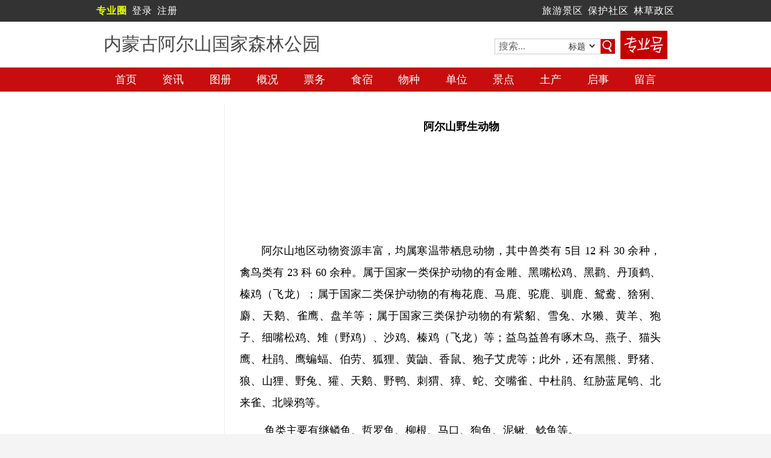

--- FILE ---
content_type: text/html; charset=utf-8
request_url: http://nfp0093.ftourcn.com/coohome/coserver.aspx?uid=nfp0093&sid=23754&clid=2641D93A432042DC816B773D42F77008&t=2
body_size: 17247
content:
<!doctype html>
<html>
<head>
<meta charset="utf-8">
<meta name="viewport" content="width=device-width,initial-scale=1">
<title>栏目 -
内蒙古阿尔山国家森林公园
-  森林旅游</title>
<link href="/coohome/site/comm/css/oo.css" rel="stylesheet" type="text/css" />
<link href="/coohome/site/comm/skin/pro/oo.css" rel="stylesheet" type="text/css" />
<link href="/coohome/site/ftourcn.com/pro/images/oo.css" rel="stylesheet" type="text/css" />
<link href="/css/jquery.lightbox-0.5.css" rel="stylesheet" type="text/css" />
<script src="/js/sdurl.js" type="text/javascript"></script>
<script src="/coohome/site/comm/js/jquery-1.11.1.min.js" type="text/javascript"></script>
<script src="/js/jquery.lightbox-0.5.min.js" type="text/javascript"></script>
<script src="/coohome/site/comm/js/ark.js" type="text/javascript"></script>
<script src="/coohome/site/ftourcn.com/images/ark.js" type="text/javascript"></script>
<link href="/Styles/kukuwinsow.css" rel="stylesheet" type="text/css">
<link href="/Styles/login.css" rel="stylesheet" type="text/css">
</head>
<body>
<div class="arkBody site">
  <div class="aIn">
    <div class="arkTool">
      <div class="bIn">
        <div class="s1">
          <div class="sIn"><span class="onlyPc"><a href="http://www.quanpro.cn/" target="_blank"><b><span class="zyq">专业圈</span></b></a></span><span class="onlyMb"><a href="https://m.quanpro.cn/" target="_blank"><b><span class="zyq">专业圈</span></b></a></span> <a href="http://e-file.ftourcn.com/" target="_blank">登录</a> <a href="http://e-file.ftourcn.com/register/userreg.aspx" target="_blank">注册</a></div>
        </div>
        <div class="s2">
          <div class="sIn"></div>
        </div>
        <div class="s3">
          <div class="sIn"><a href="http://www.ftourcn.com/" target="_blank">旅游景区</a> <a href="http://www.npadata.cn/" target="_blank">保护社区</a> <a href="http://www.isenlin.cn/" target="_blank">林草政区</a></div>
        </div>
      </div>
    </div>
    <div class="arkTop">
      <div class="bIn clearfix">
        <div class="s1">
          <div class="arkLogo">
            <div class="chTitle">
              <h2>
                内蒙古阿尔山国家森林公园
              </h2>
            </div>
          </div>
        </div>
        <div class="s3">
          <form action="http://search.ftourcn.com/default.aspx" target="_blank" name="searchform" id="searchform">
            <div class="iptbox">
              <input name="keyword" type="text" class="iptkey" placeholder="搜索..." value="" />
              <select class="slctype" name="t">
                <option value="1">标题</option>
                <option value="2">发布</option>
              </select>
              <input class="iptbtn" type="submit" value=" 搜 索 " />
            </div>
            <div class="prohao"><b><img src="/coohome/site/ftourcn.com/pro/images/prohao.png" alt="专业号"/></b><i class="bdsharebuttonbox"><a href="#" class="bds_more" data-cmd="more"></a></i></div>
          </form>
        </div>
      </div>
    </div>
    <div class="subMenu">
      <div class="cIn" id="tourMenu">
        <ul><li ><a href="/">首页</a></li><li ><a href="/coohome/coserver.aspx?uid=nfp0093&sid=23754&clid=555AD97B71BB45AD98D02AF3D2E7414F&t=2">概况</a></li><li ><a href="/coohome/coserver.aspx?uid=nfp0093&sid=23754&clid=49CEB54A68264BB790D7793FD526D4FC&t=2">票务</a></li><li ><a href="/coohome/coserver.aspx?uid=nfp0093&sid=23754&clid=784708BFC10C4BB682FA20F4FEEC9613&t=2">食宿</a></li><li  class="cur"><a href="/coohome/coserver.aspx?uid=nfp0093&sid=23754&clid=2641D93A432042DC816B773D42F77008&t=2">物种</a></li><li ><a href="/coohome/coserver.aspx?uid=nfp0093&sid=23754&clid=8CA7F7B8FCB54EBAB4B04C8B16FC05CC&t=2">单位</a></li><li ><a href="/coohome/coserver.aspx?uid=nfp0093&sid=23754&clid=D17D86B7DC174962AE733B6DB8C39494&t=2">景点</a></li><li ><a href="/coohome/coserver.aspx?uid=nfp0093&sid=23754&clid=93A927910DE04B5A90C2ACD8C683BF5E&t=2">土产</a></li><li ><a href="/coohome/coserver.aspx?uid=nfp0093&sid=23754&clid=A65D6122F53B41AFA9B7CF91A1BA9F8E&t=2">留言</a></li><li><a href="/coohome/photobox_co.aspx?uid=nfp0093&t=2" id="photo">相册</a></li><li><a href="/coohome/coserver.aspx?uid=nfp0093&sid=23754&clid=8&t=2"  id="qishi">启事</a></li><li><a href="/coohome/coserver.aspx?uid=nfp0093&sid=23754&clid=9&t=2"  id="zixun">资讯</a></li></ul>
      </div>
    </div>
    <script>logined();reMenu();</script>
    <div class="arkMain">
      <div class="bIn">
        <div class="s4">
          <div class="s4In">
            <div id="informationbox">
              <p style="text-align:center"><strong>阿尔山野生动物</strong></p>  <p style="text-align:center"><strong><img src="http://pic1.arkoo.com/nfp0093/picture/p19tjr256jfdd187776him47ok3.jpg" /></strong></p>  <p>阿尔山地区动物资源丰富，均属寒温带栖息动物，其中兽类有&nbsp;5目&nbsp;12&nbsp;科&nbsp;30&nbsp;余种，禽鸟类有&nbsp;23&nbsp;科&nbsp;60&nbsp;余种。属于国家一类保护动物的有金雕、黑嘴松鸡、黑鹳、丹顶鹤、榛鸡（飞龙）；属于国家二类保护动物的有梅花鹿、马鹿、驼鹿、驯鹿、鸳鸯、猞猁、麝、天鹅、雀鹰、盘羊等；属于国家三类保护动物的有紫貂、雪兔、水獭、黄羊、狍子、细嘴松鸡、雉（野鸡）、沙鸡、榛鸡（飞龙）等；益鸟益兽有啄木鸟、燕子、猫头鹰、杜鹃、鹰蝙蝠、伯劳、狐狸、黄鼬、香鼠、狍子艾虎等；此外，还有黑熊、野猪、狼、山狸、野兔、獾、天鹅、野鸭、刺猬、獐、蛇、交嘴雀、中杜鹃、红胁蓝尾鸲、北来雀、北<span style="color:rgb(0, 0, 0)">噪鸦</span>等。</p>  <p>&nbsp;鱼类主要有继鳞鱼、哲罗鱼、柳根、马口、狗鱼、泥鳅、鲶鱼等。</p>  <p>驼鹿又称堪达罕，&nbsp;属鹿科动物。&nbsp;驼鹿是最大的鹿种，&nbsp;体重可达500公斤，身长可达&nbsp;2&nbsp;米多。雄兽有角，分叉很多。驼鹿生活在林间的湖沼附近，善游泳，为食草动物，一般在早晨或黄昏活动。</p>  <p>马鹿又名八叉鹿，属鹿科动物。马鹿体重可达&nbsp;200&nbsp;公斤，体长&nbsp;2&nbsp;米。雄性有角，一般为&nbsp;6&nbsp;－&nbsp;8&nbsp;个叉，体形优美，威武健壮。</p>  <p>黑熊又称黑瞎子，属食肉目熊科动物。黑熊体形高大，四肢粗壮有力，体重可达&nbsp;300&nbsp;公斤。这种动物性格孤辟，经常单独活动。</p>  <p>棕熊属食肉目熊科动物。棕熊体形大，体重可达&nbsp;200&nbsp;公斤以上，体长约&nbsp;2&nbsp;米，生活在林中，能起立行走，也吃嫩草和树根。</p>  <p>猞猁属猫科动物。&nbsp;猞猁四肢粗而长，&nbsp;生活在密林中，&nbsp;行动敏捷，&nbsp;善爬树，能游泳，常登树隐藏。</p>  <p>水獭属鼠目动物。水獭四肢粗壮，常活动在河流湖泊中，善游泳，能在湖中敏捷地捕鱼、青蛙及水鸟。</p>  <p>榛鸡俗称&nbsp;&ldquo;飞龙&rdquo;&nbsp;，&nbsp;是国家一级保护动物。&nbsp;榛鸡体形似鸡，&nbsp;羽毛棕灰色，常栖于茂密的森林中，以绿叶、种子、桨果为食物。榛鸡是封建时代的御膳珍品。</p>  <p style="text-align:center">&nbsp;</p>  <p style="text-align:center"><strong>阿尔山野生植物</strong></p>  <p>阿尔山市的维管植物共有&nbsp;93&nbsp;科&nbsp;860&nbsp;种，是蒙古高原植物区系、长白山植物区系和西伯利亚植物区系汇集交融的植物种类成分。主要种类有蘑菇、猴头、木耳、蕨菜、黄花菜、蕨菜、柳蒿芽、金针菜等。其它食用植物还有燕尾&nbsp;（苦菜）&nbsp;、&nbsp;婆婆丁&nbsp;（蒲公英）&nbsp;、&nbsp;车轱辘菜&nbsp;（车前）&nbsp;、水芹菜、苋菜等&nbsp;120&nbsp;多个品种，大部分为当地居民自食，90&nbsp;年代后期部分经加工后上市。</p>  <p>阿尔山市药用植物资源丰富，品种较多，常见的有黄芪、芍药、桔梗、车前子、蒲公英、黄芩、掌参、赤勺、苍术、地榆等&nbsp;40&nbsp;多种。</p>  <p>越橘属杜鹃科植物，常绿灌木。越橘果味酸甜，可酿酒、制果酱，还可以提取食用色素、柠檬酸、果酸等。越橘含乌素酸、维生素，有利尿、解毒作用，可用于治尿道炎、胸膜炎等疾病。</p>  <p>稠李子属蔷薇科落叶乔木，果实可食用或造酒，花、果、叶均可入药，有镇咳、清心、止泻之功效。</p>  <p>蘑菇属伞菌科植物，是营养价值很高的食品，多生长在倒木以及草丛中。蘑菇味道鲜美，富含蛋白质、糖类、脂肪、纤维和钾、磷、钙、铁等矿物质及维生素&nbsp;B、C&nbsp;等，是著名的山珍。蘑菇有追风、散寒、舒筋活络之功效，可助消化，利五脏，治消化不良，胃溃疡等病症。</p>  <p>笃斯属杜鹃科灌木，果实酸甜，可用来制作酒和果酱。笃斯营养丰富，含氨基酸、蛋白质、维生素&nbsp;C&nbsp;等。</p>  <p>山丁子属蔷薇科植物，乔木，果实可以食用或造酒。果实在&nbsp;9&nbsp;月份成熟。</p>  <p>野草莓又称高丽果，属蔷薇科草本植物。果实香甜味美，可用来制作果酒、果酱，也可当水果食用，是市场上的畅销产品。</p>  <p>猴头属齿菌科植物，因其形状像猴子的脑袋，所以称为猴头。猴头多生长在枯朽木或活木的受伤处，一般是一对对长在树干上，像猴子在伸头张望的样子。猴头是著名的山珍，富含矿物质，有治疗消化不良、胃溃疡、神经肿瘤等效用。</p>  <p>黄花菜又称金针菜，属百合科植物，花和花蕾可食用。多分布向阳的山坡上和林间草地中。每年&nbsp;6&nbsp;－&nbsp;7&nbsp;月份为采集期，以花苞未放者品质最佳。黄花菜含胡萝卜素、维生素、钙、磷、铁等，有凉血、利尿、安神、消炎、解热等功效，对水肿、乳腺炎、肝炎、黄疸等疾病有较好疗效。</p>  <p>柳蒿芽当地居民喜爱的一种野生植物，生食或烹制后食用均可，分布于山坡、林边、路旁、草中，每年&nbsp;6&nbsp;－&nbsp;7&nbsp;月份为最佳采集期。90&nbsp;年代末已制成成品上市。</p>  <p>芍药属毛莨科植物，生长于森林草甸和灌木丛中。其根、叶、花可入药，可治外伤出血，有祛风湿、化痰止咳等功能。</p>  <p>杜鹃又名&nbsp;&ldquo;兴安杜鹃&rdquo;&nbsp;，&nbsp;俗称&nbsp;&ldquo;冬青花&rdquo;&nbsp;，&nbsp;属杜鹃科植物。&nbsp;其花叶有解毒、清肺、止咳作用，根茎有祛风湿、活血止痛作用，花能提炼芳香油。</p>  <p>金莲花属毛莨科植物，多生长在林边山地草甸。其花可入药，有清热解毒功效，可治扁桃体炎，中耳炎、淋巴管炎等疾病。</p>  <p>桔梗属桔梗科植物，生于山地草甸和灌木丛中。其根可入药，有润肺、散寒、祛痰之功效，可治咳嗽、咽喉肿痛、支气管炎、胸膜炎等疾病。</p>  <p>兴安柴胡属伞形科植物，&nbsp;生长于山地及草甸。&nbsp;其根可入药，&nbsp;能治感冒、&nbsp;痢疾、肝炎等疾病。兴安柴胡含有脂肪油、氨基酸等，有养颜、美容、健脾、理气、清肺之功效。</p>  <p>白桦为桦木科落叶乔木，别名兴安白桦，树高可达&nbsp;25&nbsp;米，胸径可达50厘米。&nbsp;桦树极喜阳光，&nbsp;耐寒，&nbsp;适应性强。&nbsp;桦树萌芽力强，&nbsp;幼树生长快，一般都是天然更新，森林在遭受破坏后，通常首先形成白桦林。白桦树皮白色、洁净美丽，有&ldquo;兴安美少女&rdquo;之称，是优良的观赏树种。白桦材质细腻，弹性强，纤维含量高，可制作胶合板，滑雪板，也可用来造纸。桦树汁可以酿酒、制作饮料。</p>  <p style="text-align:center"><a href="http://www.aesly.com/upfiles/2014-07-15/201407151601390.jpg"><img alt="" class="pic_s" src="http://www.aesly.com/upfiles/2014-07-15/m201407151601390.jpg" style="opacity:0.9" title="白桦树" /></a></p>  <p>兴安落叶松为松科落叶属乔木，&nbsp;树高可达35米，&nbsp;胸径可达60-90厘米，&nbsp;耐寒，适应性强，在山坡河谷都能良好生长。松籽可以采摘育苗，也能自然传播，落叶松树姿优美，树干挺拔，树冠呈圆锥形，木材纹理通直，耐朽力强。&nbsp;落叶松是阿尔山的主要经济材种，&nbsp;适于做房梁、&nbsp;桥梁、&nbsp;桩木、坑木等，也可以用来造纸。</p>  <p style="text-align:center"><a href="http://www.aesly.com/upfiles/2014-07-15/201407151559260.jpg"><img alt="" class="pic_s" src="http://www.aesly.com/upfiles/2014-07-15/m201407151559260.jpg" style="opacity:0.9" title="落叶松" /></a></p>  <p>樟子松为松科松属乔木，树高可达&nbsp;20&nbsp;多米，胸径可达&nbsp;80&nbsp;厘米，喜阳光、耐干旱、耐寒，多生长在干燥山坡上，是固定沙丘的先锋树种，樟子松为常青树种，&nbsp;树皮黄褐色，&nbsp;树型美观，&nbsp;木材有美丽的花纹和松脂香味，可做建筑、航空、船舶、家具等用材，也可作绿化美化树种。</p>  <p style="text-align:center"><a href="http://www.aesly.com/upfiles/2014-07-15/201407151603460.jpg"><img alt="" class="pic_s" src="http://www.aesly.com/upfiles/2014-07-15/m201407151603460.jpg" style="opacity:0.9" title="樟子松" /></a></p>  <p>偃松松科，松属。灌木，稀小乔木，高&nbsp;3-6&nbsp;米。中生植物，阳性树种，稍耐庇阴，耐寒，抗风。能生于岩石裸露的脊薄土层，低海拔的落叶松林下，或生于高海拔山顶，伏卧地面匍匐生长。树形美丽，可供庭院或制盆景观赏。对保持水土，维持生态平衡有积极作用。枝叶蒸馏液入药，可治疗慢性气管炎、哮喘等。种子可食，可榨油，含油率达59.4%。</p>  <p style="text-align:center"><a href="http://www.aesly.com/upfiles/2014-07-15/201407151606510.jpg"><img alt="" class="pic_s" src="http://www.aesly.com/upfiles/2014-07-15/m201407151606510.jpg" style="opacity:0.9" title="偃松" /></a></p>  <p>山杨为杨柳科落叶乔木，树高可达&nbsp;20&nbsp;米，耐寒，耐干旱，萌芽力强，生长快，山杨材质轻软，易干燥，不开裂、纤维含量高，主要用于制作胶合板、火柴杆等，在建筑业及纤维工业上也有广泛的应用。</p>  <p style="text-align:center"><a href="http://www.aesly.com/upfiles/2014-07-15/201407151605290.jpg"><img alt="" class="pic_s" src="http://www.aesly.com/upfiles/2014-07-15/m201407151605290.jpg" style="opacity:0.9" title="杨树" /></a></p>  <p>金老梅蔷薇亚科、委陵菜属。灌木，高&nbsp;50-130&nbsp;厘米。生于林隙地、草地、石坡、杂木林缘。可供庭园绿化观赏。嫩叶可代茶用。花叶入药，能健脾化湿、清暑调经。</p>  <p style="text-align:center"><a href="http://www.aesly.com/upfiles/2014-07-15/201407151643150.jpg"><img alt="" class="pic_s" src="http://www.aesly.com/upfiles/2014-07-15/m201407151643150.jpg" style="opacity:0.9" title="金老梅1" /></a></p>  <p>银老梅蔷薇亚科、委陵菜属。小灌木，多分枝。耐寒中生灌木。生于高海拔山地。花叶入药，能健脾化湿、清暑、调经，主治消化不良、中暑、月经不调。花期长且美，可做绿化树种。</p>  <p style="text-align:center"><a href="http://www.aesly.com/upfiles/2014-07-15/201407151644230.JPG"><img alt="" class="pic_s" src="http://www.aesly.com/upfiles/2014-07-15/m201407151644230.JPG" style="opacity:0.9" title="银老梅" /></a></p>  <p>山刺玫蔷薇亚科、&nbsp;蔷薇属，&nbsp;也叫刺玫果。&nbsp;直立灌木，&nbsp;高1-2米，&nbsp;中生灌木，生于河岸、&nbsp;草甸、&nbsp;林下、&nbsp;林缘及石质山坡，&nbsp;蜜源植物，&nbsp;可供绿化观赏。&nbsp;花、果、&nbsp;根可入药，&nbsp;种子可榨油，&nbsp;果实可做果酱、&nbsp;果酒和提取染料、&nbsp;枸椽。</p>  <p style="text-align:center"><a href="http://www.aesly.com/upfiles/2014-07-15/201407151645120.jpg"><img alt="" class="pic_s" src="http://www.aesly.com/upfiles/2014-07-15/m201407151645120.jpg" style="opacity:0.9" title="山刺玫" /></a></p>
            </div>
            <script>reContent();</script>
          </div>
        </div>
        <div class="s1">
          <div class="sIn">
            <div class="imgBox">
              <img src=http://pic1.arkoo.com/nfp0093/picture/website/koohomexheand.jpg height=200 width=180 />
            </div>
          </div>
        </div>
      </div>
    </div>
    <div class="arkBottom">
      <div class="bIn">
   林业草原大数据建设平台<br />
      <a href="http://www.beian.miit.gov.cn" target="_blank">京ICP备05067984号-35</a><br />
      基于<a href="http://corp.arkoo.com" target="_blank"><span class="efile">E-file</span></a>技术构建
      </div>
    </div>
  </div>
</div>
<script>loadAnalytics();</script>
</body>
</html>


--- FILE ---
content_type: text/css
request_url: http://nfp0093.ftourcn.com/coohome/site/comm/css/oo.css
body_size: 2866
content:
@charset "utf-8";

/*公共部分 style.css-----------------------------------------*/

body{padding: 0;margin:0 auto; font-family:Arial,"新宋体","宋体";text-align:center;font-size: 12px;}
form,select{MARGIN: 0px; PADDING: 0px;}
input,select,textarea {FONT-SIZE: 12px;FONT-FAMILY: simsun;}
a {color: #00c;text-decoration:none;}
a:hover { color: #728f00; text-decoration: underline;}
img{border:0;}
h3,h4,h5,h6,ul,li,p{margin:0;padding:0;}
ul li{list-style:none;text-align:left;}
.hot{color:red;}
.num{font-family:Arial, Helvetica, sans-serif;}
.more{ text-align:right;}
.white{ background:#fff; border-bottom:1px solid #dde7d4}
.ibox{ border: #2263a5 1px solid;}
.button{margin:0 0 0 .2em;background:#cf0 url(../images/search.gif) repeat-x 0 0;border:1px solid #2263a5;color:#fff;font-weight:bold;}
.onlyMb,.mbOnly{display: none;}
.clearfix:before,.clearfix:after {
    content:"";
    display:table;
}
.clearfix:after {
    clear:both;
    overflow:hidden;
}
.clearfix {
    zoom:1; 
}
.arkBody {}
/* 空行属性 */
.blank0,.blank1,.blank2,.blank3,.blank4,.blank5,.blank6,.blank7,.blank8,.blank9,.blank10,.blank12,.blank15{clear:both;margin:0 auto; width:100%;font-size:1px;}
.blank{background:#fff;}
.blank0{height:0; overflow:hidden;}
.blank1{height:1px;line-height:1px;}
.blank2{height:2px;line-height:2px;}
.blank3{height:3px;line-height:3px;}
.blank4{height:4px;line-height:4px;}
.blank5{height:5px;line-height:5px;}
.blank6{height:6px;line-height:6px;}
.blank7{height:7px;line-height:7px;}
.blank8{height:8px;line-height:8px;}
.blank9{height:9px;line-height:9px;}
.blank10{height:10px;line-height:10px;}
.blank12{height:12px;line-height:12px;}
.blank15{height:15px;line-height:15px;}
.blankR5{height:5px; background:#AC0202; font-size:1px;}
.blankW9{margin:0 auto; width:100%; height:9px; font-size:1px; background:#fff; clear:both;}


.spicbox_b{ display:inline; }

.spicbox_b img{vertical-align:middle;}

#cttSpan .abMid{height:132px; overflow:hidden;}
#mapSpan .abMid{height:170px; overflow:hidden;}

.arkTool{position: relative;z-index: 99;}
.arkTool .bIn a.first{ font-weight:800;}
.arkTool .bIn a .zyq{color:#0044FF}

.lgnup{display: inline-block;position: relative;padding: 0 10px;}
.lgnup > [type="checkbox"] {position: absolute;display: block;width: 90%;height:32px;margin: 0 0 0 -6px;z-index: 999;opacity: 0;}
.lgnttl{position: relative;z-index: 1;}
.lgnttl a{color:#00f;}
.lgnttl:after{content: "»";display:inline-block;color: #666;font:400 24px/24px Arial;vertical-align:middle;padding: 0 3px;transform:rotate(90deg);overflow: hidden;margin-top:-1px;}
.lgnbox{display: none;position: absolute;top:25px;left:0;width:200px;box-sizing: border-box;padding:12px 0;}
.lgnbox ul{border-radius: 5px;border:1px solid #ddd;background:#fff;box-sizing: border-box;padding:10px 5px;box-shadow: 0 3px 5px 3px rgb(0 0 0 / 30%);line-height:40px;font-size: 18px;}
.arkTool .lgnbox ul li{color:#000}
.arkTool .lgnbox ul li a{color:#00f}
.lgnbox:before{content: "▲";display:inline-block;color: #fff;font:400 20px/20px Arial;overflow: hidden;position: absolute;top:0;left:24px;}
.lgnup:hover .lgnbox{display: block;}
.lgnup:focus .lgnbox{display: block;}
.lgnup:hover .lgnttl:after{transform:rotate(270deg);}
.lgnbox a{color:#5e5d5b;display: block;height: 100%;padding: 0 0 0 15px;width: 100%;overflow: hidden;box-sizing: border-box;text-overflow: ellipsis;white-space: nowrap;}
.lgnbox a:hover{background:#fcf0f2;color:#951f16;text-decoration: none;}
.lgnicon a:before{display: inline-block;margin: -1px 10px 0 0;vertical-align: middle;content: "";width:20px;height: 20px;background: url(http://odp.cn/comm/img/proicon_32.png) no-repeat;background-size: 20px 20px;}
.lgni3 a:before{background-image: url(http://odp.cn/comm/img/efile_32.png);}
.mqpbox{display: none;position: absolute;top:0;left:195px;width:140px;box-sizing: border-box;padding:10px 0;text-align: center;border:1px solid #ddd;background:#fff;box-sizing: border-box;padding:10px 5px;color:#1d5396;box-shadow: 0 3px 5px 3px rgb(0 0 0 / 30%);line-height:40px;font-size: 18px;}
.mqpbox img{display: block;width:120px;height: auto;}
.lgni1:hover .mqpbox{display: block;}
.lgni2:hover .mqpbox{display: block;font-size: 14px;left:180px;top:30vh;left:9vw;width:80vw;}

#tourMenu{position: relative;z-index: 98;}
#tourMenu .showedNavUl{margin-right: 20px;}
.moreNavDiv{position: absolute;left: auto;right: 0;top: 0;}
.moreNavDiv i:after{display:inline-block;width:20px;height:33px;line-height: 33px;font-style: normal;content: "▼";font-size: 16px;color: #fff;}
.moreNavUl{display: none !important;position: absolute;right: 0;width:100vw;height: 100%;background:rgba(66,66,66,0.90);padding: 5px 0 0 0;}
.moreNavDiv:hover .moreNavUl{display: block !important;}

#imgtab .spbox{padding:5px 0 0 0;text-align: left;}
#imgbox td{vertical-align: top;}
#imgbox #tabbj div{width:100px;height: 25px; font-size: 12px; overflow: hidden;white-space: nowrap;text-overflow: ellipsis;}
#imgbox img{width: 100px;height: 100px;}
.imgBox img{width: 100%;height: auto;}
.articleinfo table{max-width: 660px !important;}
.select-skin{overflow:hidden; position:relative; }
.select-skin select{ height:40px; float:none; display:block; margin:0; padding:0; position:absolute; left:0; top:0; filter:alpha(opacity=0);-webkit-appearance: menulist-button; }
.select-skin-mask{background:#fff url(selectTip.gif) center right no-repeat;border:1px solid #b5b5b5;}
.select-skin-text{padding:15px 6px; white-space:nowrap; line-height:1em; font-size:1em;color:#2E1302; }
.select-skin-text-clip{ margin-right:30px; height:40px; overflow:hidden;}
.seeRec{padding:16px 24px;font:300 18px/30px "微软雅黑";}
.s4In a{color: #00e;}

.mailTable{width:98%;}
.mailTable td{vertical-align: top;}
.mailTable td.b{white-space: nowrap;text-align: right;vertical-align: top;width:80px;}
.mailTable input[type=text]{width:98%;}
.mailTable textarea{width:98%;}
.mailTable input[type=file] {width: 98%;}
.arkBottom a{color:#000;}


.nomcbg{width:100%;height: 100%;object-fit: cover;}

.chTitle h2.cht2l{
	font:800 24px/30px "微软雅黑", "黑体";
	height:auto;
	overflow: hidden;
	white-space:normal;
	text-overflow:clip;
}
.chTitle h2.chtmin{
	font-size: 20px;
}

#point-lng,#point-lat{overflow: hidden;text-indent:-999px;position: relative;}
#point-lng:after,#point-lat:after{content:"仅供科研使用";position: absolute;left: 3px;top: 3px;width: 100%;text-indent: 0;}

.bluea a{color:#33f;}
.nobr{white-space:nowrap;}
.spchld{display: inline-block;width:20px;}
#jquery-overlay{z-index: 9998 !important;}
#jquery-lightbox{z-index: 9999 !important;}
#lightbox-container-image-box{max-width:90%;max-height: 90vh;}
#lightbox-container-image-box img{max-width:90%;max-height: 90vh;}
#lightbox-container-image-data-box{max-width:89%;max-height: 90vh;}
/*响应式布局
----------------------------------------------*/
@media only screen and (max-width:800px) {
.pcOnly,.onlyPc{display: none;}
.mbOnly{display:inherit;}
.onlyMb{display: inline;}

.lgnttl:after{font:400 20px/20px Arial;margin-top: -2px;}
.lgnup:hover .lgnbox{display: none;}
.lgnup:hover .lgnttl:after{transform:rotate(90deg);}
.lgni1:hover .mqpbox{display: none;}
.lgnup > [type="checkbox"]:checked + .lgnttl:after{transform:rotate(270deg);}
.lgnup > [type="checkbox"]:checked + .lgnttl + .lgnbox{display: block;}

#imgtab{margin: 20px 0;border-collapse: collapse;border-spacing:0;text-align: center;}
#imgtab .zj{padding: 0;}
#imgtab .spbox{padding: 0;}
#imgbox tr{ display:inline;}
#imgbox td{display:inline-block;zoom:1;*display:inline;height:auto !important;overflow:hidden;}
#imgbox td.zjbox{float:none;margin:0 auto 10px auto;height:100%;padding: 10px 0;}
.zj{background:none;height:105px;}
.spbox{width:150px;float:right;}
#tabbj{margin:2px 5px !important;padding: 1px !important;}
.ds-thread{ padding:0 10px;}
#imgbox>div{ height:30px; color:#fff; font-size:12px;}
#imgbox>div a{ border:1px solid #ccc; padding:6px 6px; background:#eee; color:#666; }
	
	
#imgtab tr:last-child:after
{ width:116px;
display: inline-block;
content:"  ";
}
	
.articleinfo table{width: 100% !important;}

.chtmb{
	white-space:normal;
}
.chTitle h2.cht2l{
	font-size: 18px;
}
.chTitle h2.chtmin{
	font-size: 16px;
}
}

@media only screen and (min-width:300px) and (max-width:340px) {

}




--- FILE ---
content_type: text/css
request_url: http://nfp0093.ftourcn.com/coohome/site/comm/skin/pro/oo.css
body_size: 5373
content:
@charset "utf-8";
@font-face {
	font-family: 'FontArkIcon';
	src: url('/coohome/site/comm/fonts/ark.eot.txt');
	src: url('/coohome/site/comm/fonts/ark.ttf.txt') format('truetype'),url('/coohome/site/comm/fonts/ark.woff.txt') format('woff2');
	font-weight: normal;
	font-style: normal
}
body{font-family:"微软雅黑",Arial,"新宋体","宋体";font-size: 16px;background: #f4f4f4;}
.arkTool{margin:0; background:#333333;}
.arkTool .bIn{/* overflow:hidden; */width:960px;margin:0 auto;height:36px;line-height:36px;word-spacing:3px;white-space:nowrap;letter-spacing:1px;color:#fff;}
.arkTool .bIn a{ color:#fff;}
.arkTool .s1{ float:left;width:40px; text-align:left;}
.arkTool .s1 .sIn{}
.arkTool .s2{ float:left;width:100px;}
.arkTool .s3{float:right;width:420px; text-align:right;}
.arkTool .bIn a .zyq{color:#e4ff00}

.index .arkTop{}
.arkTop{clear:both;background-size: cover;background-position: center;}
.arkTop .bIn{clear:both;width:960px;position:relative;overflow:hidden;margin:0 auto;background-size: cover;background-position: center;}
.arkLogo{}
.arkTop .s1{float:left;width: 572px;}
.arkTop .s3{float:right;width: 360px;text-align: right;}
.arkTop .s3 .sIn{padding:20px 0 0 0; }
.arkTop .s3 .sIn a{color:#300}
.arkTop .s3 .sIn a:hover{color:#ff0}
.arkTop .c1{ clear:both; height:30px;}
.arkTop .c2{ clear:both; height:20px;}
.arkTop .c2 .s1{ float:left;width:700px;}
.arkTop .c2 .s3{float:right;width:242px;}
.arkTop .c2 .s3 .sIn{padding:0;}
.logolink{
	display:block;
	overflow:hidden;
	width:220px;
	height:62px;
	position:absolute;
	top:0px;
	left:20px;
}
.logolink h1{ visibility:hidden; font-size:12px;}


.arkMain{width:960px; margin:0 auto; text-align:left;}
.arkBottom{clear: both;border-top: 1px solid #eee;background:#fff;}
.arkBottom .bIn{ padding:15px 0;line-height:1.8em; text-align:center;font-size: 16px;}
.arkBottom .bIn b{font-weight: 400;}
.arkBottom .bIn a{
}
.arkBottom .bIn a.hot{
	color:#ff0;
}
.grn{color:#eaff00}
.hot,a.hot{color: #f00;}
.efile{color:#f00;}



.searchbox{ float:right; padding:0 30px 0 0;}
.imgTip{ border-bottom:1px solid #eee;}
.ispan{float:left;border:1px solid #BCC0C3;background:#FFF;}
.ispan .span-in{display:block;width:126px;height:18px;overflow:hidden;position:relative;}
.ibox{line-height:1em; border:0;padding:3px 0 0 3px; font-size:12px;}
#searchselect{ font-size:12px;font-family:Mingliu; border:0;}
.bspan{float:left;width:66px; overflow:hidden;}



/*主体布局*/
.arkMain{width:960px; margin:0 auto; text-align:left;}
.arkMain .bIn{margin-top: 10px;padding-top: 10px;overflow: hidden;height: 100%;background: #fff;}
.arkMain .s1{ width:207px; float:left; overflow:hidden;}
.arkMain .s1 .sIn{ padding:0 10px 0 10px;height:100%; overflow:hidden;}
.arkMain .s2{ width:576px; float:left;background: #fff;padding: 10px 0;}
.arkMain .s2 .sIn{ padding:0 0 0 0;height:100%; overflow:hidden;}
.arkMain .s2 .sIn .bg6{ padding-right:10px;}
.arkMain .s3{ width:354px; float:right;background: #fff;padding: 10px 0;}
.arkMain .s4{width:748px;float: right;overflow:hidden;}
.arkMain .s4 .s4In{ font:400 14px/1.8em "宋体", Arial;}
.arkMain .s4 .s4In p{}
.arkMain .sx{padding:0 10px;margin: 10px auto;height:100%; overflow:hidden;background: #fff url("mbg.jpg") center bottom repeat-y;}
#msgbox a{ color:#00f}

/*模块*/
.arkBox{ clear:both;}
.arkBox .abTop{}
.arkBox .abTop .aC{ height:35px;overflow:hidden;}
.arkBox .abTop h2{
	float:left;
	width:70%;
	color:#555;
	line-height:30px;
	margin:0;
	padding: 0 0 0 2px;
	font-size:16px;
	font-family:"微软雅黑", "黑体"
}
.arkBox .abTop h2 a{color:#336600}
.arkBox .abTop h2 span{color:#3b3b3b}

.arkBox .abTop .aMore{float:right;height:100%;text-align:right;padding:12px 3px 0 0;font-size: 14px;}
.arkBox .abTop .aMore a{}

.arkBox .abTop .aMore a.cur{ color:#0c7aa2;padding:0 0 6px 0; background:url(box.gif) center -506px no-repeat;}
.arkBox .abTop .aMore a.cur:hover{ text-decoration:none;}

.arkBox .abMid{clear:both; line-height: 1.6em; font-size: 14px;}
.arkBox .abMid .aC{ height:100%; overflow:hidden;}
.arkMain .s3 .abMid .ss1{ width:140px;height:137px;float:left;}
.arkMain .s3 .abMid .ss1 .ssIn{ padding:6px 0 0 9px;}
.arkMain .s3 .abMid .ss3{ width:210px; float:right;}
.arkMain .arkBox .mTxt,
.arkMain .arkBox .mLst{padding: 6px 10px 0 10px;box-sizing: border-box;}
.arkBox iframe{display:block;}
.arkBox .mTxt p{}
.arkBox .mLst ul{ padding:0;}
.arkBox .mLst li{ font-size:12px;padding:0 3px 0 20px; background:url(i3.gif) 6px center no-repeat; color:#999;}
.arkBox .mLst li a{ font-size:14px;text-align: left;line-height:25px;white-space:nowrap; overflow:hidden; text-overflow:ellipsis}
.arkBox .abBtm{ display:none;}
.arkBox .aC{}
#cttSpan .abMid .aC{text-align:center;}
#contactbox{min-height:90px;display: inline-block;margin: 0 auto;text-align:left;word-break: break-all;}
.bg2{ border:1px solid #c8c8c8; }
.bg2 .abTop{background:url(box.gif) -1px -1px no-repeat; border:0;}
.bg2 .abTop .aC{height:30px;background:url(box.gif) 99% -51px no-repeat;margin:0 0 0 6px;}
.bg2 .abMid .mTxt p{ text-indent:0;margin: 5px 0;}
.bg2 .abMid .mLst{ padding:8px 12px;}
.bg2 .abMid .mLst ul{border-top:1px dotted #eee;}
.bg2 .abMid .mLst li{border-bottom:1px dotted #eee; background-image:url(i3.gif); line-height:29px; height:29px; font-size:12px; white-space:nowrap; overflow:hidden; text-overflow:ellipsis; text-align:right;}
.bg2 .abMid .mLst li a{float:left;font-size:16px;max-width: 240px;}
.bg2 .abBtm{display:none;}
.bg2 .abTop .aMore{float:right;height:100%;text-align:right;padding:8px 9px 0 0;}


.bg4 .abTop{ margin:0 6px 0 0;border-top:1px solid #ccc;border-bottom:1px solid #ccc;}
.bg4 .abTop .aC{ height:30px;}
.bg4 .abTop .aC h3{ margin:0 auto; font:bold 14px/28px "微软雅黑", "黑体";color:#0a7a9d; text-align:center;}
.bg4 .abTop .aC h3 a{color:#0a7a9d}
.bg4 .abMid{}
.bg4 .abMid .mTxt p{ text-indent:0;}
.bg4 .abMid .mLst{ padding:6px 6px;}
.s1 .bg4 .abMid .mLst img{ width:174px;}
.bg4 .abMid .mLst ul{border-top:1px dotted #fff; width:170px; overflow:hidden;}
.bg4 .abMid .mLst li{border-bottom:1px dotted #fff; background-image:url(i3.gif); overflow:hidden; text-overflow:ellipsis; white-space:nowrap; font-size:12px;}
.bg4 .abMid .mLst li a{ font-size:12px;}
.bg4 .abMid .aC{}
.bg4 .abBtm{ clear:both; display:block; font-size:1px; margin:0; line-height:1px;}
.bg4 .abBtm .aC{ height:6px; overflow:hidden;margin:0 0 0 6px;}
.bg4 .abTop .aMore{float:right;height:100%;text-align:right;padding:8px 9px 0 0;}


.chTitle{ text-align:left;margin:12px 0;padding:0 15px 0 12px;}
.chTitle h2{
	font:400 30px/50px "微软雅黑", "黑体";
	height:50px;
	padding:0;
	margin:0;
	color:#494848;
	overflow: hidden;
	white-space: nowrap;
	text-overflow: ellipsis;
	text-shadow: 1px 1px 1px #fff;
}
.chTitle img{width:50px;height:50px;float:left;margin-right: 5px;border-radius: 25px;}



.subMenu{ clear:both;background: #c50000;background:rgba(197,0,0,0.95);}
.subMenu .cIn{height:40px;margin:0 auto;/* text-align:left; */width:960px;}

.subMenu .cIn ul{margin: 0 1%;display: -webkit-box;display: flex;vertical-align:middle;}
.subMenu .cIn ul li{display:inline;font-size:18px;height:40px;line-height:40px;overflow:hidden;-webkit-flex-grow:1;flex-grow: 1;text-align: center;white-space: nowrap;}
.subMenu .cIn ul li a{padding: 0 5px;color:#fff;}
.subMenu .cIn ul li a.cur{color:#FF0;}
.subMenu .cIn ul li a:hover{ color:#ff0; text-decoration:none;}

.autosize .autosize{ text-align:center;}

.about{background: #fff;padding: 0 10px;}
.about .ss1{float: left;width:180px;margin:10px 0 0 0;}
.about .ss3{float: right;width:740px;}

.iptbox{*display:inline;display: inline-block;vertical-align: middle;zoom:1;margin: 28px 5px 22px 5px;position: relative;width: 200px;background: #fff;text-align: left;overflow: hidden;}
.slctype{position: absolute;right:30px;left:auto;top:4px;font-size: 14px;padding:0 3px 0 0;border: none;background: none; color:#333; vertical-align: middle;}
.iptkey{width:100%;min-width: 120px;box-sizing: border-box;border:1px solid #ccc;font-size: 16px;padding:0 6px;line-height:24px;color:#333;}
.iptbtn{position: absolute;background: #c50000 url("sbtn.png") center no-repeat;right:0;left:auto;top:1px;margin:0;font-size: 16px;width:24px;line-height:24px; padding:0;border:0;color:#fff;border-radius:0;text-indent: 24px;box-sizing: border-box;}
input::-webkit-input-placeholder {color: #666; } 

.prohao{*display:inline;display: inline-block;zoom:1;vertical-align: middle;margin-right: 12px;}
.prohao b{/* padding: 0 10px; */}
.prohao i{position: relative;*display:inline;display: inline-block;zoom:1;vertical-align: middle;}
.prohao img{vertical-align: middle;}

.prohao .bdshare-button-style0-16 .bds_more {
    color: #333;
    float: none;
}

.prohao .bdshare-button-style0-16 .bds_more{display: block;float:none;font-size:12px;padding-left:23px;line-height:23px;height:23px;background-image:url("share.png");background-repeat:no-repeat;cursor:pointer;margin:6px 6px 6px 0}
/*image_e
图片上传列表
*/
.focus {
	position:relative;
	padding:0;
	height: 473px;
	overflow: hidden;
	background:#f4f4f4;
}
.focus .view {
	padding:0;
	margin:0;
	width: 576px; height: 368px;
	overflow:hidden;
	background: #eee;
}
.focus .view img {
	border: 0px currentColor;  display: block;
	width:auto;height:auto;
}
.focus .view b{ display:block; position:absolute; bottom:0; left:0; width:100%; padding:6px; background:#ccc;filter: alpha(opacity=70); opacity: 0.7;}
.focus .thumb {
	position:absolute;
	top: 378px;
	left:0;
	height: 87px;
	overflow: hidden;
	margin: 0 0 0 6px;
	padding: 0;
}
.focus .thumb li {
	margin-right: 5px;
	float: left;
	display: inline;
	position: relative;
	width: 137px;
	height: 87px;
	overflow:hidden;
}
.focus .thumb img {width: 136px;height: 85px;}
.focus .thumb li.last {
	margin-right: 0px;
}
.focus .thumb li .arr {left: 43px; top: 1px; width: 5px; height: 3px; display: none; position: absolute; _top: -4px;
}
.focus .thumb li.on {
}
.focus .thumb li.on img {
	border: 2px solid rgb(255, 108, 0);filter: alpha(opacity=100); opacity: 1;box-sizing: border-box;
}


#imgbox{ text-align:left;}
#imgbox #imgtab #tcenter{}

.imgBox{ text-align:center;}


#imagelist
{ width: 630px;}
.image_e_imglist
{
	width:100%;
    margin:5px 0;
    font-size: 12px;
   
}
.image_e_imglist td
{
	width:20%;
    text-align: center;
    padding: 6px 10px 5px 3px;
	background:url(/images/zjbj.gif) center no-repeat;;
 
}
.image_e_imglist span
{
    border: 0px solid #CCCCCC;
    padding: 0;
    margin: 5px 0;
    background-color: #FFFFFF;
    display: inline-block;
     cursor: pointer;
     
}
.image_e_imglist #tabbj
{
     width:108px;
	 height:132px;
  overflow: hidden;
  line-height:1.2em;
}
/*地图*/
#mapSpan .abMid{height: 242px;overflow:hidden;position:relative;}
#map_canvas {width: 100%;height: 240px;margin:1px;position: absolute;}
.s2 #map_canvas {width:572px;}
.s2 .bg2 {}

.adBox{ border:1px solid #F30; text-align:center; line-height:3em;}
.adBox ul li{ text-align:center;}
.adBox ul li a{ color:#F00; font-size:18px; font-family:"微软雅黑", "黑体"}

#mBox{ display:none;}
#infoDiv{display:none;}
#cttSpan .abMid{height:auto;}

.text{font-size:14px; line-height:1.8em;}
.text p{
    text-indent: 2em;
    margin: 5px 0;
    font-size: 16px;
    line-height: 1.8;}
.scroll{
padding:0 10px 0 5px;
overflow:auto;
height:160px;
}
.scrolled{position:relative; z-index:1;}
.scrolled:after {
    content: "...";
    position: absolute;
    bottom: 0;
    right: 0;
	width:100%;
	line-height:12px;
    padding:8px 0 0 0;
	z-index:2;
	 text-align:center;
	 background:url(ol.png) 0 bottom repeat-x;
	 cursor:pointer;	 
}

.scrolled p{}
.scrolled img{max-width:100px;float:right;}
.lzz{color:#9DB328;font-weight: bold;}

.image_e_imglist img,.zjbox img{ width:100px;}
.arkMain .s4 .s4In{ border-left:1px solid #eaeeef; padding:0 5px; margin-bottom:6px;background: #fff;}
.arkMain .s4 .s4In .articleinfo span{ line-height:1.8em;}
.article_div{}
.articletitle h2{text-align: left;font-weight: 400;margin:15px 0;}
.articleinfo{ text-align:left; margin:10px 0;}


.abTop{ position:relative;}
.keytitle{ position:absolute;left:96px;top:10px;color:#666;}
#informationbox{padding:10px 18px 20px 20px;word-break: break-all;}
#informationbox ul{padding:0 20px 0 10px;}
#informationbox ul li{padding: 0 3px 8px 16px;margin-bottom: 7px;background:url(i3.gif) 6px 16px no-repeat;color: #999;font-size: 12px;border-bottom: 1px dashed #eee;font-family: FontArkIcon,Gotham;text-align: right;white-space: nowrap;}
#informationbox ul li a{font-size: 17px;font-style: normal;font-family:"微软雅黑";float: left;text-align: left;width: 88%;overflow: hidden;text-overflow: ellipsis;white-space: nowrap;}
#informationbox p,#content p{ text-indent:2em;margin: 10px 0;text-align: justify}
#informationbox img{border:0; display:block; margin:5px auto; float:none !important;}
#informationbox,#informationbox span,#informationbox p,#informationbox font{font:200 18px/2em "Microsoft YaHei","\u5FAE\u8F6F\u96C5\u9ED1" !important;}
#content{ padding:12px 24px}
#content img{border:0; display:block; margin:5px auto;}
#content,#content span,#content p,#content font{font:200 18px/2em "Microsoft YaHei","\u5FAE\u8F6F\u96C5\u9ED1" !important;}




#mapBox{width: 600px; height: 450px;}
.mbr{white-space: nowrap;}


.board_style .text_title{font: 400 20px/30px "微软雅黑";padding:5px;border-bottom: 1px solid #006cba;}

.board_style .text_title b{font-weight: 400;}
.board_style .text_title i{font-style: normal;}
/*	-------详情列表的表头样式------- */
.table-striped td.details_text{
	font-weight:bold;
	color: #1678b5;
	/* white-space: nowrap; */
	padding-right: 10px;
	vertical-align: top;
}
/*	-------详情列表的参考文献样式------- */
.details_reference,
.details_reference a{
	color: #922609 !important;
}
/*	-------详情列表的属、种字体------- */
.details_species_text{
	font-style: italic;
}
/*	-------官名或异名列表样式------- */
.name_list,
.name_list ul{
	padding-left: 1px;
}
.name_list li{
	list-style-type:none;
}

/*	-------详情按钮样式------- */
.show_details{
	color: #ffffff !important;
}
/*	-------蓝色字体------- */
.text-blue{
	color: #1678b5 !important;
}
.glyphicon {
    position: relative;
    top: 1px;
    display: inline-block;
    font-style: normal;
    font-weight: 400;
    line-height: 1;
}
.glyphicon-star:before {
    content: "★"
}
.glyphicon-question-sign:before {
    content: "﹖";
    display: inline-block;
    width: 15px;
    height: 15px;
    line-height: 15px;
    text-align: center;
    background: #ccc;
    color:#fff;
    border-radius: 10px;
    vertical-align: middle;
    font-size: 15px;
}

#contactbox img{max-width: 100%;width: auto;height: 120px;margin: 0 auto;display: block;}

.wvbox{background: #fff;background: url("vbg.jpg") no-repeat;background-size: cover;font-size: 0;}
.wvbox .vbox{border-left: 1px solid #fff;border-right: 1px solid #fff;margin: 10px 200px;}
/*响应式布局
----------------------------------------------*/
@media only screen and (max-width:800px) {
    body{-webkit-text-size-adjust:none;}
    body{ min-width:100%; }
    body, button, input, select, textarea{ font:16px/1.6 "Microsoft Yahei"; }
	.arkTool .bIn{width:100%;font-size:14px;height:30px; padding:0; line-height:30px;}
	.arkTool .s1{ width:40%;}
	.arkTool .s3{ width:60%;}
	.arkTool .sIn{padding: 0 9px;}
	.arkTop{ clear:both; width:100%;}
	.arkTop .bIn{width:auto;}
	.chTitle {margin:10px 0;padding:0 5px 0 0;}
.chTitle h2{
	text-indent:0;
	font: 400 18px/36px "微软雅黑", "黑体";
	margin: 0 0 0 10px;
	letter-spacing:0;
	height: 36px;
}
.chTitle img{width:36px;height:36px;}
.arkTop .s1{width: 80%;}
.arkTop .s3{width: 20%;margin: 10px 0 0 0;text-align: right;}
.prohao b img{width:58px;}
.iptbox{display: none;}
.subMenu{ clear:both; margin:0;}
.subMenu .cIn{margin:0;width:auto;height: auto;padding: 5px 0;}
.subMenu .cIn ul{margin:0 auto;}
.subMenu .cIn ul li{font-size:14px;height:25px;line-height:25px;}
.subMenu .cIn ul li a{ padding:0 3px;white-space:nowrap;}

.about .ss1{width:100px;margin:10px 0 0 0;}
.about .ss1 img{width:100%;}
.about .ss3{width:calc(100vw - 120px);}
.scroll{
padding:0 10px 0 5px;
overflow:auto;
height:80px;
}
/*主体布局*/
.about{padding:0 10px;}
.arkMain{width:100%; margin:0 auto; text-align:left;}
.arkMain .bIn{padding: 0;margin-top: 3px;}
.arkMain .s1{ width:auto; float:none; overflow:hidden;}
.arkMain .s1 .sIn{ padding:0 10px 0 10px;height:100%; overflow:hidden;}
.arkMain .s1 .imgBox{display: none;}
.arkMain .s2{width:auto;float:none;/* margin-top: 10px; */padding: 0;}
.arkMain .s2 .sIn{ padding:0 0 0 0;height:100%; overflow:hidden;}
.arkMain .s2 .sIn .bg6{ padding-right:10px;}
.arkMain .s3{width:auto;float:none;/* margin-top: 10px; */}
.arkMain .s4{width:auto; float:none;}
.arkMain .s4 .s4In{padding:5px;border: 0;font:400 14px/1.8em "宋体", Arial;}
.arkMain .s4 .s4In p{}
.arkMain .sx{padding: 0 10px 0 10px;height:100%;overflow:hidden;background: #fff;margin: 0;}
.arkBottom{height:auto;}
.arkBottom .bIn{ padding:12px 0;font-size:12px;}
.upunit{ display:none;}
.scroll{ margin-bottom:10px;}

.arkBox .abTop .aMore{padding:6px 3px 0 0;}
.bg2 .abTop .aMore{padding:4px 9px 0 0; font-size:14px;}

.bg2 .abMid .mLst li a{max-width: calc(100vw - 130px);}


/*image_e
图片上传列表
*/
.focus { position:relative;
	padding:0;
	height:auto; overflow: hidden;
	background:none;
}
.focus .view {
	padding: 0px;
	margin:0;
	width: 100%;
	height:auto;
	overflow:hidden;
	display:none;
}
.focus .view img {
	border: 0px currentColor;  display: block;
}
.focus .view b{ display:block; position:absolute; bottom:0; left:0; width:100%; padding:6px; background:#ccc;filter: alpha(opacity=70); opacity: 0.7;}
.focus .thumb { display:none;}



#informationbox{padding: 0;}
#informationbox p{/* text-indent:0; */}
#informationbox img{border:0;display:block;max-width: 100%;height: auto !important;margin:5px auto;float:none !important;}
#informationbox,#informationbox span,#informationbox p,#informationbox font{font:400 16px/2em "Microsoft YaHei" !important;}
#content{padding: 0;}
#content p{/* text-indent:0; */}
#content img{border:0; display:block; margin:5px auto;}
#content,#content span,#content p,#content font{font:400 16px/2em "Microsoft YaHei" !important;}
#informationbox ul{padding:0;}
#informationbox ul li {height: 100%;white-space: normal;line-height: 25px;background-position: 6px 12px;overflow: hidden;}
#informationbox ul li a{width: 70%;/* white-space: normal; *//* float: none; */display:block;vertical-align: top;line-height: 25px;text-align: justify;}

#moreAbout{ font-size:12px;}

.seeRec{font-size:14px;}
.arkMain .arkBox #IWbox{ padding:6px 3px 6px 0;}
.ds-thread{ padding:0 10px;}
	
.table-striped td{display: block;}
.table-striped td.details_text{text-align: left;}
#mapBox{width: 100vw; height:108vw;}
#map_canvas,.s2 #map_canvas {width: calc(100vw - 24px);}
#contactbox{min-height:0;}
.wvbox .vbox{border: 1px solid #fff;margin:0;}
}

@media only screen and (min-width:300px) and (max-width:321px) {
	.subMenu .cIn ul li{font-size:12px;}
	.subMenu .cIn ul li a{ padding:0 3px;}
	.bg2 .abMid .mLst li a{font-size:12px;}
	.arkTool .bIn{font-size:12px;}
.spbox{font-size:12px;}
#imgtab{ padding:5px;}
}


.site{width:100%;background: #fff center top no-repeat;background-size: 100%;}
.site .aIn{height:100%;overflow:hidden;background-image: linear-gradient(to bottom,rgba(62,173,0,0) 152px,#fff 90vh);}


--- FILE ---
content_type: text/css
request_url: http://nfp0093.ftourcn.com/coohome/site/ftourcn.com/pro/images/oo.css
body_size: 2685
content:

.tabs{
 text-align:left;
 padding:0;
 margin:0;
 border: 1px solid #ccc;
}
.tabs .menubox{
 position:relative;
 height:50px;
 background:#5db801;
 text-align:left;
}
.tabs .menubox h3{color:#fff;font-size:14px;padding:0 6px;line-height:50px;font-weight:600}
.tabs .menubox h3 a{color:#fff;text-decoration:none;}
.tabs .Tmenu{
 position:absolute;
 margin:0;
 padding:0;
 top:6px;
 left: 3px;
 z-index:1;
 display: -webkit-flex;display: flex;
}
.tabs .Tmenu li{
 float:left;
 display:block;
 cursor:pointer;
 padding:0 16px;
 margin-left:-1px;
 text-align:center;
 height:44px;
 border-left:0px solid #cccc66;
 border-right:0px solid #cccc66;
 font: 400 16px/38px "微软雅黑";
 color:#fff;
 flex-grow:1;
}
.tabs .Tmenu li.hover{
 background:#fff;
 border-left:1px solid #9ebfcb;
 border-top:0px solid #cccc66;
 border-right:1px solid #9ebfcb;
 color:#5db801;
}
.tabs .Tmenu li a{color:#fff;text-decoration:none;}
.tabs .Tmenu li a:hover{color:#ff0000;text-decoration:underline}
.tabs .mainbox{
 clear:both;
 padding:3px 8px 0 8px;
 margin:0;
 overflow:hidden;
 height:100%;
 background:#fff;
}
.tabs .Tmain ul{margin:0;padding:0 0 6px 0;list-style:outside none;}
.tabs .Tmain ul li{padding:0 0 0 12px; white-space:nowrap;background:url(i3.gif) 7px 9px no-repeat;
 line-height:21px;
 height:21px;}
.tabs .Tmain ul li a{ float:left;width:244px; display:block; color:#000;}
 
.tabs .Tmain .mC{
 display: none;
}
.tabs .Tmain .block{
 display: block;
}
.tabs .mL{float:left;width:240px;}
.tabs .mR{float:left;width:240px;}
.wkTable{margin:6px auto;text-align:center; border-collapse:collapse; font-size:14px; line-height:2em;}
.wkTable tr{border-bottom: 1px solid #ccc;}
.wkTable tr:first-child{border-bottom:0;}
.wkTable th{border-left:1px solid #fff; white-space: nowrap;}
.wkTable th:first-child{border-left:0;}
.wkTable td{vertical-align: top;text-align: left;}
.wkTable td:first-child{white-space: nowrap;text-align: center;}
.ticon{display:inline-block;*display:inline;*zoom:1;margin:0; width:36px;height: 25px; background: url(ticon.png) no-repeat; vertical-align: middle;}
.hover .ticon{background-position:0 -50px;}
.ti2{background-position:-50px 0;}
.ti3{background-position:-100px 0;}
.ti4{background-position:-150px 0;}
.ti5{background-position:-200px 0;}
.hover .ti2{background-position:-50px -50px;}
.hover .ti3{background-position:-100px -50px;}
.hover .ti4{background-position:-150px -50px;}
.hover .ti5{background-position:-200px -50px;}


/*响应式布局
----------------------------------------------*/
@media only screen and (max-width:800px) {
	.wkTable{font-size:12px;}
}

--- FILE ---
content_type: text/css
request_url: http://nfp0093.ftourcn.com/Styles/login.css
body_size: 1173
content:
.loginCenter{ background-color:#FFF; height:376; width:302px; padding-top:30px; padding-bottom:50px; margin:0;   }
.nameInput{  height:33px; line-height:33px; margin-top:0; margin-left:40px; position:relative;}
#user,#pass{ padding:7px 8px 6px 8px; height:20px; width:237px; line-height:17px; font-size:14px;}
.forget{ height:18px; line-height:18px; margin-left:40px; width:253px; text-align:right; margin-top:20px;}
.pwInput{  height:33px; line-height:33px; margin-top:0; margin-left:40px; position:relative;  }
.checkNum{ height:33px; margin-top:20px; width:253px; margin-left:40px; font-size:14px;}
#savelogin{  margin-top:50px;margin-left:40px; font-size:14px;}
.loginBt{ margin-top:30px; margin-left:40px; }
.on_changes{width:232px; position:absolute; z-index:100; top:37px; list-style:none; background:#FFF; border:1px solid #000; display:none; }
.on_changes li{padding:5px;}
.on_changes li.active{ background:#CEE7FF;}
#buttoner{ float:left;  width:100px; height:33px;   font-weight:bold;}
#button2{ float:left; width:100px; height:33px; margin-left:30px; font-weight:bold; display:inline;}


@media only screen and (max-width:800px) 
{
    
}


--- FILE ---
content_type: text/css
request_url: http://www.odp.cn/comm/img/wzk.css
body_size: 2822
content:
.spcard {
  border: 1px solid #666;
  border-radius: 10px;
  box-shadow: 3px 3px 4px #ccc;
  overflow: hidden;
  margin: 0 5px;
}
.spcard img {
  max-width: 100% !important;
  width: 100%;
  border-radius: 10px;
  margin: 0 0 5px 0 !important;
  padding: 0 !important;
  height: auto;
}
.spcard table{border:0 !important;width: 100% !important;}
.spcard .spimg>p{font: 400 0/0 Arial;margin: 0 !important;}
.spcard .spimg br{display: none;}
.spcard .spdoc {
  margin: 10px;
}
.docrow{clear:both;border-bottom:1px solid #ddd;}
.docrow:last-child{border-bottom:0;}
.spcard .spname {
  float: left;
  width: 110px;
  text-align:right;
  white-space:nowrap;
}
.spcard .spvalue {
  /* height: 1.6rem; */
  margin-left: 110px;
}
.bhqcorner, .fbhqcorner, .zlycorner {
  position: relative;
}
.bhqcorner::before,.fbhqcorner::before,.zlycorner::before {
  position: absolute;
  top: 1rem;
  left: -0.5rem;
  z-index: 1;
  padding-right: 0.625rem;
  font-weight: bold;
  line-height: 0px;
  color: #fff;
  height: 0px;
  opacity: 0.8;
  border: 0.9375rem solid #07c160;
  border-right-color: transparent;
  content: "保护地";
  box-shadow: 0px 0.3125rem 0.3125rem -0.3125rem #000;
}
.fbhqcorner::before {
  border-color:#265aca;
  border-right-color: transparent;
  content: "乡域";
}
.zlycorner::before {
  border-color:#ee7600;
  border-right-color: transparent;
  content: "专类园";
}

#endText ol.hotsotops li{background:#f6f6f6;margin:10px 0;list-style:none;display:block;padding-left:40px;vertical-align:middle;clear: both;color:#666;font-size:12px;text-align:left;box-sizing: border-box;}
#endText ol.hotsotops li:before{content:"";list-style-type:decimal;list-style-position:outside;;display:list-item;color:#f00;float:left;line-height:120px;font-size:20px;}
#endText ol.hotsotops li img{display:inline-block;width:120px;height:120px !important;overflow:hidden;object-fit:cover;padding:0 10px;vertical-align:middle;margin: 0 !important;!i;!;}
#endText ol.hotsotops li a{display:inline-block;width:150px;font-size:18px;}
#endText ol.hotsotops li em{display:inline-block;width:150px;font-style:normal;color:#f00;padding:0 10px;}
@media only screen and (max-width:800px) {
.spcard{margin:0}
#endText ol.hotsotops li{font-size:18px;line-height:2em;height: 120px;position:relative;padding:0;}
#endText ol.hotsotops li:before{position:absolute;top:0;left:0;width:120px;text-align:center;z-index:2;opacity:0.8;font-size:40px;text-shadow:1px 1px 3px #000;list-style-position:inside;}
#endText ol.hotsotops li img{float: left;padding-left:0}
#endText ol.hotsotops li a{display:inline;float:left;width:auto}
#endText ol.hotsotops li a:nth-of-type(2){float:left;width: calc(100vw - 145px);font-weight: 600;}
#endText ol.hotsotops li em{padding:0;}
}

--- FILE ---
content_type: application/javascript
request_url: http://nfp0093.ftourcn.com/coohome/site/ftourcn.com/images/ark.js
body_size: 10493
content:
var lmidObj = {
	"2": {
		"siteIdxManage": "277089D79834485BA4CABCC032271471",
		"apiCensus": "69FBD91B50154B45AD368E9EE5ADA3D9",
		"apiMap": "F58835FFF459466E9A362342DB7FD9AB",
		"gestBook": "A65D6122F53B41AFA9B7CF91A1BA9F8E",
		"typeName": "TidOrg","hideThumb":false,"autoAHeight":false,"getHeadUp":false,"hideTopBg":true
	},
	"3": {
		"siteIdxManage": "3417EFBF0FB04DDDB50074892A128025",
		"apiCensus": "A0479FD10EC14B65AE4939A722A4ECA7",
		"apiMap": "1BA02B5C633A4DB58E64F6B4850EC7EB",
		"gestBook": "7FBAC460E0814B2DB5562EE97F2D4450",
		"typeName": "TidOrg","hideThumb":false,"autoAHeight":false,"getHeadUp":false,"hideTopBg":true
	},
	"4": {
		"siteIdxManage": "730E08D3EA174B6B97A52214C540C498",
		"apiCensus": "125F9A329B6A4AFDB5831D5A2EE0A93E",
		"apiMap": "F58835FFF459466E9A362342DB7FD9AB",
		"gestBook": "34F83465184847B49B1B73A02C67B235",
		"typeName": "TidCel"
	},
	"5": {
		"siteIdxManage": "7F332D69BB5E43E09630503856BE94FE",
		"apiCensus": "125F9A329B6A4AFDB5831D5A2EE0A93E",
		"apiMap": "F58835FFF459466E9A362342DB7FD9AB",
		"gestBook": "8E5CCF507F2A45A09B9D7BAD84E43871",
		"typeName": "TidOrg","hideThumb":false,"autoAHeight":false,"getHeadUp":false,"hideTopBg":true
	},
	"6": {
		"siteIdxManage": "A216FAE7254F4BC5BC26571EC2174214",
		"apiCensus": "432CC98F769C481CABFD9BF8A7CD595D",
		"apiMap": "F58835FFF459466E9A362342DB7FD9AB",
		"gestBook": "A1723316919143FBBB4B36F5DCE37953",
		"typeName": "TidGov","hideThumb":false,"autoAHeight":false,"getHeadUp":false,"hideTopBg":true
	},
	"7": {
		"siteIdxManage": "AC531E7983804B0D92A60EB47B12174C",
		"apiCensus": "D8B53133DFE843AE8FF625F6CF9C4FB3",
		"apiMap": "8B0EC2E57E0D4681A220A7C26C1D9684",
		"gestBook": "8E5CCF507F2A45A09B9D7BAD84E43871",
		"typeName": "TidOrg","hideThumb":false,"autoAHeight":false,"getHeadUp":false,"hideTopBg":true
	},
		"17":{"siteIdxManage":"5AFA79B020DF467E925C4B936BA9C77F","gestBook":"F7F19A34473C417897C6629B18F9F3A3","typeName":"TidGov","hideThumb":false,"autoAHeight":false,"getHeadUp":false,"hideTopBg":true,"samMenuObj":{"湿地概况":"资源","单位简介":"单位","野生动植物":"生物","门票景点":"门票","住宿":""}},
	"8": {
		"siteIdxManage": "501D5DF223094824927B11A639D7958E",
		"apiCensus": "EA285D1E40184A058F8E3444817C8CB4",
		"apiMap": "8A5ABADF2808460EB825BA0BA14999F0",
		"gestBook": "8E5CCF507F2A45A09B9D7BAD84E43871",
		"typeName": "TidOrg","hideThumb":false,"autoAHeight":false,"getHeadUp":false,"hideTopBg":true
	},
	"103": {
		"siteIdxManage": "F3A7C90B88B245A5A821A70C475750D7",
		"apiCensus": "EA285D1E40184A058F8E3444817C8CB4",
		"apiMap": "8A5ABADF2808460EB825BA0BA14999F0",
		"gestBook": "873937ED32884FBDA4BA66A31DC2764A",
		"typeName": "TidCom","hideThumb":false,"autoAHeight":false,"getHeadUp":false,"hideTopBg":true
	},
	"104": {
		"siteIdxManage": "D788179CD2A34E3CBB6C4F2642FC6D3F",
		"apiCensus": "EA285D1E40184A058F8E3444817C8CB4",
		"apiMap": "8A5ABADF2808460EB825BA0BA14999F0",
		"gestBook": "58786614E6634E71A0689CD8E7BE574F",
		"typeName": "TidOrg","hideThumb":false,"autoAHeight":false,"getHeadUp":false,"hideTopBg":true
	},
	"105": {
		"siteIdxManage": "6FD58F81C972445C94773CA43B3A7AC1",
		"apiCensus": "EA285D1E40184A058F8E3444817C8CB4",
		"apiMap": "8A5ABADF2808460EB825BA0BA14999F0",
		"gestBook": "C6646C1498A1474BAC8962429F4D70E6",
		"typeName": "TidDep","hideThumb":false,"autoAHeight":false,"getHeadUp":false,"hideTopBg":true
	},
	"225": {
		"siteIdxManage": "A216FAE7254F4BC5BC26571EC2174214",
		"apiCensus": "432CC98F769C481CABFD9BF8A7CD595D",
		"apiMap": "F58835FFF459466E9A362342DB7FD9AB",
		"gestBook": "A1723316919143FBBB4B36F5DCE37953",
		"typeName": "TidGov","hideThumb":false,"autoAHeight":false,"getHeadUp":false,"hideTopBg":true
	},
	"226": {
		"siteIdxManage": "A216FAE7254F4BC5BC26571EC2174214",
		"apiCensus": "432CC98F769C481CABFD9BF8A7CD595D",
		"apiMap": "F58835FFF459466E9A362342DB7FD9AB",
		"gestBook": "A1723316919143FBBB4B36F5DCE37953",
		"typeName": "TidGov","hideThumb":false,"autoAHeight":false,"getHeadUp":false,"hideTopBg":true
	}
}
var typeObj = getSiteType(lmidObj);

(function (a) {
	a.fn.setTab = function (b, e) {
		var d = {
			evtType: "click",
			disableClass: "disabled",
			displayClass: "block",
			speed: 300,
			showControl: true,
			navItemActivedClass: "hover",
			status: false
		};
		var c = a.extend(d, b);
		return this.each(function (index) {
			var E = a(this),
				D = E.find(".Tmenu"),
				f = D.children("li"),
				p = f.length,
				G = E.find(".Tmain"),
				h = G.children("div"),
				q = h.length;
			f.bind(d.evtType, function () {
				var t = f.index(this);
				f.removeClass(d.navItemActivedClass);
				a(this).addClass(d.navItemActivedClass);
				h.removeClass(d.displayClass);
				h.eq(t).addClass(d.displayClass);
			});

		})
	}
})(jQuery);
var prvObj = {
	"BJ": "北京",
	"TJ": "天津",
	"HE": "河北",
	"SX": "山西",
	"NM": "内蒙古",
	"LN": "辽宁",
	"JL": "吉林",
	"HL": "黑龙江",
	"SH": "上海",
	"JS": "江苏",
	"ZJ": "浙江",
	"AH": "安徽",
	"FJ": "福建",
	"JX": "江西",
	"SD": "山东",
	"HA": "河南",
	"HB": "湖北",
	"HN": "湖南",
	"GD": "广东",
	"GX": "广西",
	"HI": "海南",
	"CQ": "重庆",
	"SC": "四川",
	"GZ": "贵州",
	"YN": "云南",
	"XZ": "西藏",
	"SN": "陕西",
	"GS": "甘肃",
	"QH": "青海",
	"NX": "宁夏",
	"XJ": "新疆",
	"TW": "台湾",
	"HK": "香港",
	"MO": "澳门",
	"NMF": "内蒙森工",
	"JLF": "吉林森工",
	"LJF": "龙江森工",
	"DXF": "大兴安岭",
	"XJA": "新疆兵团",
	"CBF": "长白山森工"
};



function loadListData() {
	var un = QueryString("uid", $("#tourMenu li a[href*='uid=']").attr("href"));
	$.ajax({
		url: "http://apply.arkoo.com/html/jsdata.aspx?jsoncallback=?&a=list&u=" + un + "&ps=20",
		type: "GET",
		dataType: "jsonp",
		jsonp: "?",
		success: function (data) {
			var datalists = data.list;
			var singer = "";
			var ifrcode = "";
			var cO = 1;
			var cOa = {
				"1": 0,
				"2": 0,
				"3": 0,
				"4": 0,
				"7": 0,
				"19": 0
			};
			var prvstr="";
			var dlhtmS = '<div class="mC"><table class="wkTable" width="100%" border="0" align="center" cellpadding="3" cellspacing="0"><tr style="background-color:#dcedff;">';
			var dlhtmE = '</table></div>';
			var dlhtm1 = '<th class="pconly">森林旅游地名称</th><th>之最内容</th><th class="pconly">内容注释</th></tr>';
			var dlhtm2 = '<th class="pconly">森林旅游地名称</th><th>广告语</th><th class="pconly">内容注释</th></tr>';
			var dlhtm3 = '<th>编号</th><th class="pconly">森林旅游地名称</th><th>歌曲名称</th><th>原唱歌手</th></tr>';
			var dlhtm4 = '<th class="pconly">森林旅游地名称</th><th>视频名称</th><th class="pconly">简介</th></tr>';
			var dlhtm7 = '<th class="pconly">森林旅游地名称</th><th>歌曲名称</th><th>原唱歌手</th></tr>';
			var dlhtm19 = '<th class="pconly">森林旅游地名称</th><th>时间段</th><th>播报类型</th><th class="pconly">详细内容</th></tr>';
			if (datalists.length > 0) {
				for (var i = 0; i < datalists.length; i++) {
					cO = datalists[i][1];
					cOa[cO]++;
					if (cO == 1) {
						dlhtm1 += '<tr><td class="pconly"><a href="' + datalists[i][3] + '" target="_blank">' + datalists[i][2] + '</a></td><td>' + datalists[i][7] + '</td><td class="pconly">' + datalists[i][10] + '</td></tr>';
					} else if (cO == 2) {
						dlhtm2 += '<tr><td class="pconly"><a href="' + datalists[i][3] + '" target="_blank">' + datalists[i][2] + '</a></td><td>' + datalists[i][7] + '</td><td class="pconly">' + datalists[i][10] + '</td></tr>';

					} else if (cO == 3) {

					} else if (cO == 4) {
						dlhtm4 += '<tr><td class="pconly"><a href="' + datalists[i][3] + '" target="_blank">' + datalists[i][2] + '</a></td><td>' + datalists[i][7] + '</td><td class="pconly">' + datalists[i][10] + '</td></tr>';
					} else if (cO == 7) {
						if (datalists[i][11] && datalists[i][11].singer) {
							singer = datalists[i][11].singer;
						} else {
							singer = "";
						}
						if (datalists[i][11] && datalists[i][11].ifrcode) {
							ifrcode = datalists[i][11].ifrcode;
							ifrcode = '<a href="javascript:void(openabox(&quot;' + ifrcode.HtmlEncode() + '&quot;));" target="_blank">' + datalists[i][2] + '</a>';
						} else {
							ifrcode = datalists[i][2];
						}
						dlhtm7 += '<tr><td class="pconly"><a href="' + datalists[i][3] + '" target="_blank">' + datalists[i][6] + '</a></td><td>' + ifrcode + '</td><td>' + singer + '</td></tr>';

					} else if (cO == 19) {
						if(prvObj[datalists[i][4]]){prvstr=prvObj[datalists[i][4]];}else{prvstr=datalists[i][4];}
							
						dlhtm19 += '<tr><td class="pconly"><a href="' + datalists[i][3] + '" target="_blank">' + datalists[i][2] + '</a></td><td>' + datalists[i][13].replace(/^\d+\-(\d+)-(\d+)\s.*$/ig, "$1.$2") + '-' + datalists[i][14].replace(/^\d+\-(\d+)-(\d+)\s.*$/ig, "$1.$2") + '</td><td>' + datalists[i][12] + '</td><td class="pconly">' + datalists[i][10] + '</td></tr>';
					} //2015-7-26 0:00:00
				}

				var ldbhtm = '<div class="tabs"><div class="menubox"><ul class="Tmenu">';
				if (cOa["19"]) ldbhtm += '<li class="hover"><i class="ticon ti1"></i>黄金<span class="pconly">旅游</span>季</li>';
				if (cOa["1"]) ldbhtm += '<li><i class="ticon ti2"></i><span class="pconly">森林</span>旅游之最</li>';
				if (cOa["7"]) ldbhtm += '<li><i class="ticon ti3"></i><span class="pconly">森林旅游地</span>歌曲</li>';
				if (cOa["4"]) ldbhtm += '<li><i class="ticon ti4"></i><span class="pconly">森林旅游</span>视频</li>';
				if (cOa["2"]) ldbhtm += '<li><i class="ticon ti5"></i><span class="pconly">森林旅游</span>广告语</li>';
				ldbhtm += '</ul></div><div class="mainbox"><div class="Tmain">';
				if (cOa["19"]) ldbhtm += dlhtmS + dlhtm19 + dlhtmE;
				if (cOa["1"]) ldbhtm += dlhtmS + dlhtm1 + dlhtmE;
				if (cOa["7"]) ldbhtm += dlhtmS + dlhtm7 + dlhtmE;
				if (cOa["4"]) ldbhtm += dlhtmS + dlhtm4 + dlhtmE;
				if (cOa["2"]) ldbhtm += dlhtmS + dlhtm2 + dlhtmE;
				ldbhtm += '</div></div></div>';
				$("#wikiListBox").html(ldbhtm);
				$(".tabs").setTab();
				$(".Tmenu li").eq(0).addClass("hover");
				$(".mC").eq(0).addClass("block");
			}
		},
		error: function () {
			console.log("请求错误!");
		}
	});
}


--- FILE ---
content_type: application/javascript
request_url: http://nfp0093.ftourcn.com/coohome/site/comm/js/areaData.js?_=1764735462399
body_size: 19696
content:
var smallCityList = {"土默特左旗":"土左旗","呼和浩特郊区":"呼市郊区","土默特右旗":"土右旗","达尔罕茂明安":"达茂旗","莫力达瓦旗":"莫力达瓦","陈巴尔虎旗":"陈巴尔虎","新巴尔虎左旗":"新左旗","新巴尔虎右旗":"新右旗","科尔沁右中旗":"科右中旗","科尔沁左中旗":"科左中旗","科尔沁左后旗":"科左后旗","巴雅尔吐胡硕":"巴雅尔吐","阿鲁科尔沁旗":"阿鲁旗","克什克腾旗":"克什克腾","苏尼特左旗":"苏左旗","苏尼特右旗":"苏右旗","东乌珠穆沁旗":"东乌旗","西乌珠穆沁旗":"西乌旗","察哈尔右前旗":"察右前旗","察哈尔右中旗":"察右中旗","察哈尔右后旗":"察右后旗","鄂托克前旗":"鄂托克","伊金霍洛旗":"伊金霍洛","乌拉特前旗":"乌前旗","乌拉特中旗":"乌中旗","乌拉特后旗":"乌后旗","那仁宝力格":"那仁宝力格","阿拉善右旗":"阿右旗","巴彦诺尔贡":"诺尔贡","太原古交区":"古交区","乌市牧试站":"牧试站","塔什库尔干":"塔什库尔干","黄山风景区":"黄山区","科尔沁右前旗":"科右前旗"};

var areaData=[[["安徽"],["58321-合肥|70000-长丰|58326-巢湖|70005-肥东|60765-肥西|60622-庐江,58424-安庆|60606-怀宁|60603-潜山|60587-宿松|61039-太湖|60318-桐城|60313-望江|60605-岳西|60604-枞阳,60595-涡阳|58102-亳州|60772-利辛|60596-蒙城,58221-蚌埠|60600-固镇|60601-怀远|60588-五河,58236-滁州|60602-定远|60170-凤阳|60172-来安|60171-明光|60598-全椒|60599-天长,58427-池州|70003-东至|70008-九华山|60316-青阳|60319-石台,58203-阜阳|60773-阜南|60767-界首|60597-临泉|60766-太和|60169-颍上,58116-淮北|70969-濉溪,71393-潘集|70006-凤台|58224-淮南,70931-黄山|71091-黄山区|71148-黄山风景区|60769-祁门|60768-歙县|60314-屯溪|60589-休宁|60590-黟县,60591-霍邱|60315-霍山|60713-金寨|58311-六安|60593-寿县|60592-舒城,70002-当涂|61040-含山|60770-和县|58336-马鞍山,70001-砀山|70932-灵璧|58122-宿州|70010-泗县|60771-萧县,58429-铜陵,70004-繁昌|60168-南陵|60594-无为|58334-芜湖|60585-芜湖县,70007-广德|60173-泾县|60174-旌德|60586-绩溪|70009-郎溪|60317-宁国|58433-宣城"]],
 [["澳门"],["45011-澳门|71292-氹仔岛|71293-路环岛"]],
 [["北京"],["54511-北京|54511-东城|60198-昌平|71141-朝阳|60205-大兴|60206-房山|71142-丰台|60207-怀柔|71144-海淀|60247-密云|60246-门头沟|60204-平谷|60202-顺义|71143-石景山|71071-通州|60199-延庆"]],
 [["福建"],["58847-福州|60396-长乐|60084-福清|60071-罗源|60004-连江|60073-闽清|60301-闽侯|60302-平潭|60072-永泰,71415-钓鱼岛,70017-长汀|58927-龙岩|60873-连城|60717-上杭|60716-武平|60077-永定|60607-漳平,70021-光泽|60655-建阳|60080-建瓯|58834-南平|60654-浦城|60081-顺昌|60079-邵武|60705-松溪|60082-武夷山|60900-政和,60398-福安|60401-福鼎|70022-古田|58846-宁德|60075-屏南|60303-寿宁|60397-霞浦|60703-周宁|60656-柘荣,71397-城厢|71394-涵江|71396-荔城|71395-秀屿|58946-莆田|60076-仙游|70032-秀屿港,71237-石狮|70016-安溪|70018-崇武|60653-德化|71236-惠安|71149-晋江|60304-南安|59131-泉州|60085-永春,70019-大田|70024-将乐|70025-建宁|70027-明溪|60899-宁化|60657-清流|58828-三明|60400-沙县|60714-泰宁|60715-尤溪|60083-永安,70030-同安|59134-厦门,61002-长泰|70020-东山|70023-华安|60078-龙海|70028-南靖|70029-平和|60399-云霄|59126-漳州|70034-漳浦|60702-诏安"]],
 [["甘肃"],["52889-兰州|71150-皋兰|60473-永登|60468-榆中,56080-甘南|70039-迭部|71430-合作|70058-临潭|70060-碌曲|70061-玛曲|70072-夏河|70076-卓尼|60487-舟曲,60472-陇南|60481-成县|60482-徽县|60483-康县|60167-礼县|70056-两当|70038-宕昌|70069-文县|71420-武都|70073-西和,71358-平川|52896-白银|70051-会宁|60334-靖远|60475-景泰,71155-安定|52995-定西|60477-陇西|60166-临洮|60479-岷县|60478-通渭|60469-渭源|70075-漳县,52675-金昌|60471-永昌,71355-阿克塞|71356-玉门|60163-敦煌|71092-瓜州|52533-酒泉|70054-金塔|60164-肃北|70074-玉门镇,71129-嘉峪关,71357-积石山|70041-东乡|60485-广河|70046-和政|70055-康乐|52984-临夏|60484-永靖,70037-崇信|70050-华亭|70052-泾川|70053-静宁|71153-崆峒|70057-灵台|53915-平凉|60165-庄浪,70049-环县|70047-华池|60333-合水|60476-宁县|53923-庆阳|71154-庆城|60161-西峰|60470-正宁|60480-镇原,70042-甘谷|71151-麦积|70066-清水|70065-秦安|57006-天水|70070-武山|60474-张家川,70045-古浪|70064-民勤|71152-天祝|52679-武威,70044-高台|70059-临泽|70063-民乐|70068-肃南|70067-山丹|52652-张掖"]],
 [["广东"],["59287-广州|70077-从化|60024-花都|60025-番禺|60368-增城,71278-潮安|59312-潮州|60750-饶平,59289-东莞,71257-高明|59288-佛山|60060-南海|60061-顺德|60059-三水,71272-东源|59293-河源|60678-和平|60370-连平|60371-龙川|60044-紫金,60047-博罗|59297-惠州|60048-惠东|71158-惠阳|60050-龙门,71271-江海|71267-蓬江|70082-恩平|71159-鹤山|59473-江门|60057-开平|60056-台山|60055-新会,71284-揭东|70087-惠来|59315-揭阳|60379-揭西|60245-普宁,70078-大埔|70084-丰顺|70088-蕉岭|59109-梅州|71157-梅县|70096-平远|60752-五华|60380-兴宁,71285-茂港|70081-电白|60377-高州|60664-化州|59659-茂名|60053-信宜,71274-清新|70085-佛冈|70090-连南|60372-连州|70091-连山|59280-清远|60751-阳山|60045-英德,59493-深圳,60665-潮阳|70079-澄海|70094-南澳|59316-汕头,71254-武江|71252-浈江|70089-乐昌|70095-南雄|71156-曲江|70098-乳源|70097-仁化|59082-韶关|60046-始兴|60748-翁源|60369-新丰,71286-陆河|70086-海丰|60373-陆丰|59501-汕尾,71280-阳东|71281-阳西|59663-阳江|60052-阳春,71276-云安|70092-罗定|60747-新兴|59471-云浮|70103-郁南,71256-金湾|60058-斗门|59488-珠海,59485-中山,71258-赤坎|71265-麻章|71261-坡头|71262-霞山|60944-雷州|60054-廉江|71160-遂溪|70101-吴川|70102-徐闻|59658-湛江,70080-德庆|70083-封开|60374-广宁|71161-高要|60051-怀集|60376-四会|59278-肇庆"]],
 [["广西"],["59431-南宁|70105-宾阳|60661-横县|61001-隆安|70120-马山|60993-上林|60023-武鸣|60022-邕宁,59644-北海|60662-合浦|70125-涠洲岛,59211-百色|60999-德保|60756-靖西|60870-隆林|60998-乐业|61032-凌云|60871-那坡|60758-平果|60090-田阳|60757-田东|61000-田林|60869-西林,59425-崇左|70108-大新|61042-扶绥|70119-龙州|60995-宁明|60996-凭祥|60994-天等,60031-东兴|59635-防城港|70111-防城|60759-上思,57957-桂林|70114-灌阳|70113-恭城|61031-龙胜|60089-临桂|60700-灵川|60088-荔浦|60701-平乐|60992-全州|60030-兴安|60623-永福|60087-阳朔|60872-资源,59249-贵港|60663-桂平|60033-平南,61093-富川|59065-贺州|61034-昭平|60366-钟山,71231-大化|70104-巴马|70109-东兰|70110-都安|70112-凤山|59023-河池|61033-环江|61078-罗城|60645-南丹|60997-天峨|60032-宜州,59046-柳州|70117-柳城|60698-鹿寨|70118-柳江|61079-融安|60367-融水|61080-三江,71289-合山|70115-金秀|59242-来宾|61043-武宣|61081-忻城|60699-象州,70116-灵山|70122-浦北|59632-钦州,70107-苍梧|61082-岑溪|70121-蒙山|70124-藤县|59265-梧州,71416-兴业|70106-博白|60760-北流|60761-陆川|70123-容县|59453-玉林"]],
 [["贵州"],["57816-贵阳|71413-南明|71411-小河|71412-云岩|70127-白云|60652-花溪|60429-开阳|60573-清镇|70159-乌当|60952-息烽|60953-修文,57827-黔南|61028-长顺|60630-独山|71423-都匀|60902-福泉|60954-贵定|70137-惠水|70143-龙里|70144-罗甸|70141-荔波|60901-平塘|71422-晴隆|70149-三都|60903-瓮安,57825-黔东南|70129-岑巩|70130-从江|70131-丹寨|60636-黄平|70139-剑河|70140-锦屏|71431-凯里 |60632-雷山|60631-黎平|60430-麻江|60635-榕江|60578-施秉|60634-三穗|60633-台江|60637-天柱|60579-镇远,57806-安顺|70135-关岭|70147-普定|60577-平坝|70165-镇宁|70167-紫云,57707-毕节|60583-大方|70136-赫章|60584-金沙|60581-纳雍|60582-黔西|60431-威宁|70166-织金,56693-六盘水|70142-六枝|60955-盘县|71163-水城,70126-安龙|70128-册亨|70146-普安|70148-黔西南|70156-望谟|70160-兴仁|71130-兴义|70163-贞丰,70133-德江|70138-江口|70152-思南|70150-石阡|70153-松桃|57741-铜仁|70157-万山|61030-玉屏|60580-印江|61029-沿河,71414-红花岗|60576-赤水|70132-道真|70134-凤冈|71164-汇川|70145-湄潭|60575-仁怀|70154-绥阳|70155-桐梓|70158-务川|70161-习水|70162-余庆|57713-遵义|60574-遵义县|70164-正安"]],
 [["海南"],["59758-海口,71417-中沙,59848-白沙,59945-保亭,59843-澄迈,59847-昌江,59845-儋州,59851-定安,59838-东方,59842-临高,59954-陵水,59940-乐东,70983-南沙岛,59855-琼海,59849-琼中,59948-三亚,59854-屯昌,60651-五指山,59856-文昌,59951-万宁,59981-西沙"]],
 [["河北"],["53698-石家庄|70188-高邑|70187-藁城|70199-井陉|71096-晋州|70210-栾城|70206-灵寿|71228-鹿泉|70218-平山|70228-深泽|60095-无极|60094-行唐|60034-辛集|60097-新乐|60091-元氏|60096-正定|60092-赞皇|60093-赵县,71253-博野|61051-蠡县|71251-清苑|70171-安新|70169-安国|54602-保定|60104-定州|71235-定兴|60098-阜平|60102-高阳|60099-高碑店|70203-涞源|71250-涞水|70214-满城|70225-曲阳|60101-容城|60103-顺平|60525-唐县|60105-望都|60519-徐水|60975-雄县|60100-易县|60523-涿州,54423-承德|60110-承德县|61053-丰宁|60276-宽城|60428-滦平|70208-隆化|60683-平泉|60109-围场|60275-兴隆,71259-沧县|60521-泊头|54616-沧州|61057-东光|70195-海兴|61056-黄骅|60273-河间|61054-孟村|60746-南皮|60524-青县|60520-任丘|60274-肃宁|61055-吴桥|61052-献县|70236-盐山,70170-安平|70185-阜城|70193-故城|54702-衡水|70198-景县|70935-冀州|60672-饶阳|70241-深州|61041-武邑|70233-武强|70239-枣强,70174-成安|70177-磁县|70180-大名|70182-峰峰|70181-肥乡|70190-广平|70192-馆陶|53892-邯郸|70200-鸡泽|60108-临漳|71099-邱县|60277-曲周|60278-涉县|60974-魏县|60106-武安|60107-永年,60112-霸州|70179-大城|70178-大厂|70189-固安|54515-廊坊|60522-三河|60743-文安|60111-香河|70237-永清,71098-北戴河|70173-昌黎|70186-抚宁|70213-卢龙|54449-秦皇岛|70223-青龙,71255-曹妃甸|70183-丰南|70184-丰润|70212-滦县|70211-滦南|70204-乐亭|70221-迁西|70220-迁安|54534-唐山|70229-唐海|70238-玉田|60518-遵化,71260-内丘|70172-柏乡|70191-广宗|70201-巨鹿|70205-临城|70209-隆尧|70207-临西|70936-内邱|70216-南和|70217-宁晋|70215-南宫|70219-平乡|70222-清河|71167-任县|60745-沙河|70231-威县|53798-邢台|70234-新河,70175-赤城|70176-崇礼|70194-沽源|70196-怀安|70197-怀来|70202-康保|70227-尚义|70230-万全|70235-宣化|70232-蔚县|60647-阳原|54401-张家口|70240-张北|60744-涿鹿"]],
 [["河南"],["57083-郑州|71359-上街|60800-登封|60451-巩义|60453-荥阳|60337-新密|60687-新郑|60799-中牟,53898-安阳|60263-滑县|70937-林州|60264-内黄|60262-汤阴,53990-鹤壁|60256-浚县|60257-淇县,70265-博爱|53982-焦作|60252-孟州|60802-沁阳|60251-武陟|60801-温县|60250-修武,53978-济源,57091-开封|60255-兰考|60979-杞县|60254-通许|60253-尉氏,71361-吉利|57073-洛阳|70278-洛宁|70277-栾川|60268-孟津|60258-汝阳|70293-嵩县|60267-新安|60266-宜阳|60265-伊川|60269-偃师,57186-漯河|70276-临颍|60270-舞阳,60804-邓州|70267-方城|57178-南阳|60983-南召|60981-内乡|60984-社旗|60710-唐河|60982-桐柏|60660-西峡|60806-淅川|60805-新野|60803-镇平,70268-范县|70285-南乐|54900-濮阳|60272-清丰|60809-台前,71360-石龙|70264-宝丰|70275-郏县|70280-鲁山|71128-平顶山|60608-汝州|60452-舞钢|60985-叶县,71363-陕县|71362-义马|60807-灵宝|70281-卢氏|60808-渑池|57051-三门峡,70283-民权|70286-宁陵|58005-商丘|70295-睢县|71168-夏邑|60260-虞城|60259-永城|60261-柘城,70266-长垣|70269-封丘|60447-获嘉|60448-辉县|60980-卫辉|53986-新乡|60338-原阳|60446-延津,60973-长葛|57089-许昌|70297-襄城|60248-鄢陵|60249-禹州,70271-光山|70272-固始|70273-淮滨|70274-潢川|70279-罗山|60810-商城|57297-信阳|60271-息县|70300-新县,60629-郸城|70270-扶沟|60449-淮阳|70282-鹿邑|70291-商水|70292-沈丘|70296-太康|70298-西华|60450-项城|57195-周口,70284-泌阳|70287-平舆|70288-确山|70289-汝南|70294-遂平|61085-上蔡|70301-西平|70299-新蔡|57290-驻马店|70302-正阳"]],
 [["黑龙江"],["50953-哈尔滨|70242-阿城|70245-宾县|60741-巴彦|60640-方正|60424-呼兰|60742-木兰|60509-双城|60426-尚志|61045-通河|60727-五常|60737-依兰|60736-延寿,50842-大庆|71169-杜蒙|71241-杜尔伯特|60732-林甸|60514-肇州|60728-肇源,50442-大兴安岭|60731-呼玛|70251-呼中|71171-加格达奇|60735-漠河|60734-塔河|70262-新林,50775-鹤岗|60461-萝北|70259-绥滨,60114-北安|50468-黑河|60462-嫩江|60740-孙吴|60350-五大连池|60115-逊克,60733-抚远|70246-富锦|70249-桦川|70250-桦南|50873-佳木斯|60459-汤原|60423-同江,60223-虎林|50978-鸡西|70253-鸡东|60463-密山,60510-东宁|60511-海林|60513-林口|54094-牡丹江|60726-穆棱|60512-宁安|60464-绥芬河,70243-拜泉|60738-富裕|70248-甘南|70256-克山|70255-克东|60460-龙江|60123-讷河|50745-齐齐哈尔|60515-泰来|60739-依安,71170-勃利|50973-七台河,71242-友谊|70244-宝清|70254-集贤|70991-饶河|50884-双鸭山,60425-安达|60349-海伦|60730-兰西|70257-明水|60729-青冈|70258-庆安|50853-绥化|60427-绥棱|60639-望奎|60124-肇东,70252-嘉荫|61067-铁力|70260-乌伊岭|70261-五营|50774-伊春"]],
 [["湖北"],["57494-武汉|71373-东西湖|60012-蔡甸|70313-黄陂|70939-江夏|60951-新洲,71375-梁子湖|57496-鄂州,70303-巴东|57447-恩施|60945-鹤峰|60950-建始|60534-利川|60533-来凤|60020-咸丰|60532-宣恩,71378-铁山|71379-下陆|71380-西塞山|60017-大冶|58407-黄石|60529-阳新,71377-团风|57498-黄冈|70312-红安|60531-黄梅|60016-罗田|60530-麻城|60341-蕲春|60343-武穴|60342-浠水|60948-英山,71381-沙市|70309-公安|61046-洪湖|57476-荆州|70314-监利|71173-江陵|60013-石首|60014-松滋,71384-掇刀|71385-沙洋|57377-荆门|60018-京山|60346-钟祥,57475-潜江,71382-茅箭|71383-张湾|60340-丹江口|70308-房县|57252-十堰|60348-郧西|60527-郧县|60680-竹溪|60528-竹山,60535-广水|57381-随州,57362-神农架,57483-天门,71374-襄州|70304-保康|70311-谷城|70310-老河口|70316-南漳|57278-襄阳|60015-宜城|60347-枣阳,71376-孝昌|61065-安陆|70307-大悟|60949-汉川|57482-孝感|60344-云梦|60345-应城,60019-赤壁|70306-崇阳|70315-嘉鱼|70319-通城|70320-通山|57590-咸宁,57485-仙桃,70305-长阳|60526-当阳|70318-三峡|70321-五峰|70322-兴山|57461-宜昌|60947-远安|60935-宜都|71174-夷陵|60946-秭归|60339-枝江"]],
 [["湖南"],["57687-长沙|71405-望城|60388-浏阳|71101-马坡岭|70343-宁乡,60011-湘西|60883-保靖|60880-凤凰|60878-古丈|60882-花垣|71421-吉首|60877-泸溪|60879-龙山|60881-永顺,71407-津市|60885-安乡|57662-常德|70329-汉寿|70341-澧县|70340-临澧|70350-石门|60681-桃源,71406-苏仙|60563-安仁|57972-郴州|60560-桂阳|61094-桂东|60561-嘉禾|60559-临武|70347-汝城|60558-宜章|60556-永兴|60557-资兴,70324-常宁|57872-衡阳|70332-衡山|70330-衡东|60688-衡阳县|70331-衡南|60555-耒阳|60562-南岳|61023-祁东,71409-中方|60550-辰溪|57749-怀化|60889-会同|71175-洪江|60613-靖州|60552-麻阳|60888-通道|60553-新晃|60890-溆浦|60551-沅陵|60625-芷江,57763-娄底|60884-冷水江|60891-涟源|61027-双峰|60618-新化,70356-黔阳,61025-城步|70328-洞口|70342-隆回|57766-邵阳|70349-邵东|61095-绥宁|60886-邵阳县|60887-武冈|61024-新邵|61026-新宁,61022-韶山|57773-湘潭|60711-湘乡,70333-华容|70339-临湘|60612-汨罗|70345-平江|70353-湘阴|57584-岳阳,60624-安化|71102-赫山区|61021-南县|70352-桃江|57674-益阳|60554-沅江,71410-冷水滩|70327-东安|70326-道县|70335-江永|70334-江华|60626-蓝山|70344-宁远|70346-祁阳|70351-双牌|70354-新田|57865-永州,60689-茶陵|70337-醴陵|70355-攸县|60876-炎陵|57780-株洲,71408-武陵源|70325-慈利|70348-桑植|57558-张家界"]],
 [["吉林"],["54161-长春|60832-德惠|60790-九台|60831-农安|60829-双阳|60641-榆树,71244-抚松|71245-江源|54371-白山|70486-长白|70488-东岗|60682-靖宇|60359-临江,50936-白城|60644-大安|60795-镇赉|60796-洮南|60794-通榆,60358-桦甸|54172-吉林|60833-蛟河|60830-磐石|60642-舒兰|60360-永吉,70487-东丰|71243-东辽|54260-辽源,60432-公主岭|60614-梨树|54157-四平|60617-双辽|60791-伊通,60793-长岭|70489-扶余|60792-乾安|60364-前郭|50949-松原,60669-辉南|60706-集安|60798-柳河|60363-梅河口|54363-通化|60797-通化县,60836-安图|60362-敦化|60838-和龙|60643-珲春|60835-龙井|60837-图们|71016-汪清|60361-延吉"]],
 [["江苏"],["58238-南京|70442-高淳|70447-江宁|70448-江浦|70451-溧水|70452-六合|71177-浦口,71371-武进|58343-常州|60311-金坛|60312-溧阳,71370-淮阴区|71179-淮安区|58141-淮安|70446-洪泽|71104-淮阴县|71011-金湖|70450-涟水|70461-盱眙,70438-东海|70441-赣榆|70444-灌云|70443-灌南|58044-连云港,70445-海安|60674-海门|58259-南通|60673-启东|60310-如皋|60382-如东|71178-通州,71366-吴中|60038-常熟|60037-昆山|58357-苏州|60041-太仓|60036-吴江|60035-张家港,71372-宿豫|58131-宿迁|60686-沭阳|70457-泗阳|70456-泗洪,60931-姜堰|60042-靖江|58246-泰州|60932-泰兴|60381-兴化,71364-锡山|60040-江阴|58354-无锡|60039-宜兴,71369-铜山|70439-丰县|70454-沛县|60675-邳州|70458-睢宁|58027-徐州|60676-新沂,71368-盐都|70436-滨海|60043-东台|70437-大丰|70440-阜宁|70449-建湖|70455-射阳|70460-响水|58151-盐城,71367-邗江|70435-宝应|60467-高邮|60402-江都|58245-扬州|60466-仪征,71365-丹徒|60308-丹阳|60307-句容|60309-扬中|58248-镇江"]],
 [["江西"],["58606-南昌|70463-安义|60904-进贤|71105-南昌县|60868-新建,70465-崇仁|70470-东乡|58617-抚州|60501-广昌|60858-金溪|60857-乐安|60908-黎川|60068-南城|60069-南丰|60500-宜黄|61036-资溪,71399-赣县|70464-安远|70466-崇义|70467-大余|70469-定南|57993-赣州|61035-会昌|60503-龙南|60504-南康|60905-宁都|60505-全南|60070-瑞金|70483-上犹|60860-石城|60943-信丰|60859-寻乌|60906-兴国|60506-于都,70468-德安|70471-都昌|70476-湖口|58502-九江|60862-庐山|60690-彭泽|60508-瑞昌|60864-武宁|60863-星子|60865-修水|60507-永修,71400-浮梁|58527-景德镇|60855-乐平,71398-吉安县|70462-安福|57799-吉安|60854-吉水|70478-井冈山|70480-宁冈|60907-遂川|60495-泰和|60867-万安|60853-新干|60933-峡江|60627-永丰|60628-永新,71402-安源|71403-芦溪|71401-上栗|71404-湘东|70479-莲花|57786-萍乡,60305-德兴|60866-广丰|70475-横峰|71013-鄱阳|58637-上饶|60497-上饶县|60498-婺源|61038-万年|60499-余干|60856-弋阳|70481-铅山|60496-玉山,70473-分宜|57796-新余,60934-贵溪|58627-鹰潭|60861-余江,70472-奉新|60502-丰城|60942-高安|70477-靖安|70482-上高|70484-铜鼓|70485-万载|57793-宜春|61037-宜丰|60086-樟树"]],
 [["辽宁"],["54342-沈阳|70497-法库|70499-康平|70500-辽中|60615-新民,54339-鞍山|60125-海城|60126-台安|60828-岫岩,54346-本溪|70491-本溪县|60774-桓仁,70490-北票|54433-朝阳|70942-建平县|60136-喀左|60134-凌源,70493-长海|54662-大连|60063-金州|60131-旅顺|60062-普兰店|60130-瓦房店|60129-庄河,54497-丹东|71106-东港|71183-东沟|60065-凤城|60777-宽甸,54353-抚顺|70501-清原|71234-新宾|70503-章党,54237-阜新|60127-彰武,54453-葫芦岛|61060-建昌|61044-绥中|60066-兴城,71184-北镇|70498-黑山|54337-锦州|60064-凌海|60693-义县,71246-弓长岭|70496-灯塔|54347-辽阳|60977-辽阳县,70495-大洼|54338-盘锦|70506-盘山,70494-昌图|71247-调兵山|60128-开原|54249-铁岭|61061-西丰,60133-大石桥|60775-盖州|54471-营口"]],
 [["内蒙古"],["53463-呼和浩特|70385-和林格尔|71107-呼和浩特郊区|60987-清水河|70412-土默特左旗|60988-托克托|70415-武川,60150-乌兰察布|70401-察哈尔右前旗|70402-察哈尔右中旗|70404-察哈尔右后旗|60991-丰镇|60684-化德|71425-集宁|70394-凉城|60764-商都|70406-四子王旗|60990-兴和|70429-卓资,60149-锡林郭勒|70357-阿巴嘎旗|70365-博克图|70370-东乌珠穆沁旗|70371-多伦|60148-二连浩特|70408-苏尼特左旗|70407-苏尼特右旗|70434-太仆寺旗|70416-乌拉盖|70423-西乌珠穆沁旗|70419-镶黄旗|71426-锡林浩特|70390-朱日和|70427-正镶白旗|70426-正蓝旗,71418-诺尔公|60356-阿拉善盟|70358-阿拉善右旗|71427-阿拉善左旗|70943-巴彦诺尔贡|70374-额济纳旗|70378-拐子湖|70389-吉兰太|71187-孪井滩|70409-头道湖|71189-乌斯泰|71110-锡林高勒|71188-雅布赖|70428-中泉子,53446-包头|60989-白云鄂博|70945-达尔罕茂明安|70379-固阳|70395-满都拉|70411-土默特右旗|70421-希拉穆仁,70360-阿鲁科尔沁旗|70359-敖汉旗|70363-巴林左旗|70361-巴林右旗|70362-八里罕|70944-宝国吐|54218-赤峰|70376-岗子|70383-浩尔吐|70392-克什克腾旗|61058-喀喇沁旗|60146-林西|60147-宁城|70414-翁牛特旗,60976-达拉特旗|71186-东胜|71109-鄂尔多斯|70400-鄂托克前旗|70399-鄂托克旗|70384-河南|70382-杭锦旗|70417-乌审旗|70418-乌审召|70424-伊克乌素|70373-伊金霍洛旗|60353-准格尔旗,61069-阿荣旗|70366-陈巴尔虎旗|70398-鄂伦春旗|70375-鄂温克旗|70372-额尔古纳|60649-根河|71108-呼伦贝尔|60144-海拉尔|70396-莫力达瓦旗|60143-满洲里|70410-图里河|70420-小二沟|60145-新巴尔虎左旗|70422-新巴尔虎右旗|60003-牙克石|70425-扎兰屯,70369-磴口|70368-大佘太|70380-海力素|70381-杭锦后旗|60002-巴彦淖尔|71424-临河|70397-那仁宝力格|60151-五原|60763-乌拉特前旗|61070-乌拉特中旗|70413-乌拉特后旗,70364-巴雅尔吐胡硕|70377-高力板|71185-霍林郭勒|70431-科尔沁左中旗|70386-科尔沁左后旗|70391-开鲁|70393-库伦旗|60352-奈曼旗|70403-青龙山|70405-舍伯吐|54135-通辽|70388-扎鲁特旗,53512-乌海,71248-科尔沁右前旗|61059-阿尔山|70387-胡尔勒|60355-科尔沁右中旗|70946-索伦|60335-突泉|71238-乌兰浩特|60001-兴安盟|60357-扎赉特旗"]],
 [["宁夏"],["53614-银川|70507-贺兰|70509-灵武|60320-永宁,53817-固原|60322-泾源|70511-隆德|71191-彭阳|60321-西吉,70508-惠农|70513-平罗|53518-石嘴山|70515-陶乐,60754-青铜峡|70516-同心|53612-吴忠|60755-盐池,70518-海原|53704-中卫|60753-中宁"]],
 [["青海"],["52866-西宁|70523-大通|70533-湟源|70534-湟中,71354-格尔木|70524-都兰,70519-班玛|70522-达日|70529-果洛|70525-甘德|70537-久治|70539-玛多|71197-玛沁,52875-海东|70535-互助|70532-化隆|60324-乐都|70538-冷湖|60325-民和|71192-平安|70551-循化,70527-贵德|70528-贵南|71193-共和|71111-海南|60327-同德|70550-兴海,71194-刚察|71112-海北|70530-海晏|70541-门源|60326-祁连,70521-大柴旦|71195-德令哈|71113-海西|70540-茫崖|60691-天峻|70548-乌兰,71351-同仁|71114-黄南|71196-河南|70536-尖扎|70554-泽库,71353-称多|70542-囊谦|70545-曲麻莱|70552-玉树|70555-治多|70553-杂多"]],
 [["山东"],["54823-济南|70607-长清|60817-济阳|70622-平阴|70627-商河|60208-章丘,54734-滨州|60972-博兴|70645-惠民|61050-无棣|70638-阳信|60822-沾化|60937-邹平,54736-东营|60404-广饶|70617-河口|60821-垦利|60827-利津,54714-德州|60216-临邑|60823-陵县|60217-乐陵|61083-宁津|70623-平原|70624-齐河|70625-庆云|70634-武城|70635-夏津|70642-禹城,70628-单县|70606-曹县|70610-成武|60671-东明|70612-定陶|54906-菏泽|60819-鄄城|60818-巨野|60405-郓城,54915-济宁|60610-嘉祥|60826-金乡|60492-梁山|60668-曲阜|61086-泗水|70632-微山|70633-汶上|70643-鱼台|60659-兖州|60936-邹城,54828-莱芜,70614-费县|70618-莒南|54938-临沂|70605-兰陵|70619-临沭|61049-蒙阴|70621-平邑|70631-郯城|70640-沂南|70641-沂水,70611-茌平|70613-东阿|70616-冠县|70615-高唐|54806-聊城|61087-临清|71198-莘县|70637-阳谷,60813-黄岛|60209-即墨|60670-胶州|60820-崂山|60814-莱西|70620-平度|54857-青岛,60490-莒县|54945-日照|60491-五莲,61048-东平|60621-肥城|60816-宁阳|54827-泰安|60221-新泰,70948-安丘|60212-昌乐|60213-昌邑|60214-高密|60211-临朐|60444-青州|60493-寿光|54843-潍坊|60215-诸城,70609-成山头|70949-荣成|60971-乳山|70629-石岛|54774-威海|60220-文登,60825-长岛|60219-福山|60812-海阳|60824-莱州|60488-龙口|60218-莱阳|60489-牟平|60445-蓬莱|70626-栖霞|54765-烟台|60021-招远,60210-博山|61084-高青|61047-桓台|60815-临淄|60667-沂源|54830-淄博|60244-淄川|70644-周村,70630-台儿庄|60222-滕州|70636-薛城|70639-峄城|58024-枣庄"]],
 [["山西"],["53772-太原|71263-古交|70950-尖草坪区|71264-小店区|70667-娄烦|70673-清徐|70951-太原古交区|70952-太原南郊|70695-阳曲,53882-长治|70647-长子|70657-壶关|70664-黎城|60225-潞城|70671-平顺|61063-沁县|70674-沁源|70680-屯留|60224-武乡|60707-襄垣,71266-灵丘|53487-大同|70650-大同县|60781-广灵|70658-浑源|70665-灵邱|60782-天镇|60697-阳高|70694-左云,60696-高平|53976-晋城|60227-陵川|60226-沁水|60228-阳城|71268-泽州,60785-和顺|71115-晋中|60241-介休|60242-灵石|70672-平遥|60240-祁县|70679-寿阳|60336-太谷|70689-昔阳|60239-榆次|60784-榆社|70693-左权,70646-安泽|70649-大宁|70653-汾西|70654-浮山|70655-古县|70656-洪洞|60229-霍州|60708-侯马|70662-吉县|53868-临汾|71036-蒲县|60709-曲沃|60779-隰县|60694-襄汾|60780-乡宁|70690-永和|60778-翼城,70652-方山|60233-汾阳|70660-交口|60620-交城|71037-吕梁|60231-离石|60783-临县|60232-岚县|60648-柳林|70678-石楼|60619-文水|70687-兴县|60230-孝义|60234-中阳,60243-怀仁|70669-平鲁|53578-朔州|70676-山阴|70691-右玉|60695-应县,60789-保德|70651-定襄|70648-代县|60788-繁峙|60685-河曲|70661-静乐|70663-岢岚|61068-宁武|61062-偏关|70677-神池|70953-五台县|70683-五台山|70685-五寨|53674-忻州|60067-原平,70668-平定|53782-阳泉|60237-盂县,60236-河津|70659-绛县|70666-临猗|70670-平陆|70675-芮城|61064-稷山|70681-万荣|70682-闻喜|70688-新绛|70686-夏县|53959-运城|70692-垣曲|60235-永济"]],
 [["陕西"],["57036-西安|70560-长安|70573-高陵|70580-户县|70584-临潼|60549-蓝田|60957-周至,57245-安康|60961-白河|60962-汉阴|60966-岚皋|60965-宁陕|70588-平利|60964-石泉|60960-旬阳|60331-紫阳|60963-镇坪,57016-宝鸡|71225-陈仓|60543-凤翔|60541-扶风|60968-凤县|70585-麟游|60956-陇县|60386-眉县|70591-千阳|60387-岐山|60542-太白,70562-城固|70568-佛坪|57127-汉中|60544-略阳|60547-留坝|60329-勉县|60546-宁强|60385-南郑|60384-西乡|60328-洋县|60545-镇巴,71273-商州|70565-丹凤|60969-洛南|71031-商洛|60548-商南|60970-山阳|60967-柞水|70603-镇安,71275-耀州|53947-铜川|70600-耀县|70602-宜君,70558-白水|70566-澄城|70564-大荔|70570-富平|70579-华县|70575-合阳|60330-韩城|60383-华阴|70589-蒲城|70596-潼关|57045-渭南,70559-彬县|70563-淳化|70561-长武|70583-泾阳|70586-礼泉|70590-乾县|70593-三原|60679-武功|57048-咸阳|60958-旬邑|60539-兴平|60540-永寿,71269-吴起|70557-安塞|70571-富县|70572-甘泉|70576-黄陵|70577-黄龙|71030-洛川|70598-吴旗|53845-延安|70599-延长|60538-延川|70601-宜川|60537-子长|60536-志丹,70567-定边|70569-府谷|70574-横山|70581-佳县|70582-靖边|70587-米脂|70592-清涧|70594-神木|70595-绥德|70597-吴堡|53646-榆林|71270-榆阳|70604-子洲,71199-杨凌"]],
 [["上海"],["58362-上海|71072-宝山|60005-崇明|60298-奉贤|60010-嘉定|60006-金山|60008-闵行|60299-南汇|71146-浦东|60007-青浦|60009-松江|71147-徐家汇"]],
 [["四川"],["56294-成都|60910-崇州|60911-大邑|60407-都江堰|60720-金堂|60704-龙泉驿|60724-郫县|61066-蒲江|60930-彭州|61019-邛崃|60029-双流|60909-温江|60912-新都|60616-新津,56171-阿坝|70718-黑水|70720-红原|60925-九寨沟|70724-金川|61090-理县|60923-茂县|60722-马尔康|70741-壤塘|70745-若尔盖|60721-松潘|60924-汶川|70752-小金,57313-巴中|60921-南江|60922-平昌|60027-通江,56198-德阳|60026-广汉|71204-罗江|60412-绵竹|60028-什邡|60564-中江,71249-达川|57328-达州|60915-大竹|60913-开江|60916-渠县|71206-通川|60565-万源|60914-宣汉,70702-苍溪|57206-广元|60421-剑阁|60918-青川|60719-旺苍,57415-广安|71205-华蓥|60420-邻水|60418-武胜|60419-岳池,70698-白玉|70700-巴塘|70704-丹巴|70707-道孚|70709-德格|70706-稻城|70710-得荣|56146-甘孜|60725-九龙|60422-康定|60723-泸定|70732-炉霍|70730-理塘|70749-石渠|70746-色达|60718-新龙|70751-乡城|70754-雅江,70716-古蔺|60570-合江|57602-泸州|71038-泸县|71203-纳溪|60929-叙永,70711-峨边|70712-峨眉|70713-峨眉山|60415-犍为|70725-井研|70723-夹江|56386-乐山|60414-沐川|60413-马边,71209-布拖|70708-德昌|61092-甘洛|70722-会理|70721-会东|70726-金阳|71118-凉山|70728-雷波|70737-木里|60928-冕宁|70734-美姑|61091-宁南|70740-普格|70753-喜德|71208-西昌|70755-盐源|70757-越西|70758-昭觉,70697-安县|70701-北川|60410-江油|56196-绵阳|60411-平武|60406-三台|60409-盐亭|60408-梓潼,70705-丹棱|70719-洪雅|56391-眉山|60917-彭山|61089-青神|60566-仁寿,71117-东兴|70731-隆昌|57504-内江|60416-威远|60365-资中,60568-阆中|57411-南充|60926-南部|60572-蓬安|60417-西充|60567-营山|60571-仪陇,70736-米易|56666-攀枝花|70742-仁和|61018-盐边,60920-蓬溪|57405-遂宁|70747-射洪,70703-长宁|60569-高县|70715-珙县|61020-江安|70727-筠连|70738-南溪|70739-屏山|60927-兴文|56492-宜宾|70756-宜宾县,70699-宝兴|70717-汉源|70733-芦山|70735-名山|70743-荥经|70748-石棉|70750-天全|56287-雅安,70714-富顺|70744-荣县|56396-自贡,61088-安岳|60919-简阳|70729-乐至|56298-资阳"]],
 [["台湾"],["59554-高雄|71301-屏东|71298-嘉义|71299-台南|71300-台东|71295-桃园|71294-台北|71296-新竹|71297-宜兰|71305-花莲|71302-苗栗|71304-南投|71306-云林|71303-彰化|71082-台中"]],
 [["天津"],["54527-天津|60516-宝坻|71074-北辰|60140-东丽|71078-大港|71075-汉沽|60712-静海|71076-津南|60139-蓟县|60517-宁河|71077-塘沽|60138-武清|71073-西青"]],
 [["西藏"],["55591-拉萨|71308-堆龙德庆|71310-达孜|71307-林周|71311-墨竹工卡|71309-曲水|70764-当雄|70777-尼木,71350-措勤|71347-噶尔|71349-革吉|71348-日土|71346-札达|55437-阿里|70958-改则|71211-普兰|70784-申扎|70782-狮泉河,71335-边坝|71337-八宿|71339-察雅|71340-贡觉|71338-江达|71336-类乌齐|56137-昌都|70765-丁青|70790-洛隆|70789-芒康|70787-左贡,71332-工布江达|71333-朗县|71334-墨脱|70763-波密|70785-察隅|56312-林芝|71045-米林,71343-巴青|71344-比如|71341-尼玛|71342-聂荣|71345-双湖|70760-安多|70761-班戈|70769-嘉黎|70774-那曲|70783-索县,71315-昂仁|71320-白朗|71316-定结|71319-岗巴|71314-吉隆|71322-康马|71323-仁布|71313-萨嘎|71317-萨迦|71318-谢通门|71321-亚东|71312-仲巴|70766-定日|70768-江孜|70770-拉孜|70775-南木林|70776-聂拉木|70778-帕里|55578-日喀则,71329-措美|71324-贡嘎|71328-洛扎|71326-乃东|71330-琼结|71331-曲松|71327-桑日|71325-扎囊|71044-错那|70767-加查|70773-浪卡子|70771-隆子|55597-山南|71210-泽当"]],
 [["香港"],["45007-香港|71291-九龙|71079-新界"]],
 [["新疆"],["51463-乌鲁木齐|70795-巴仑台|71212-白杨沟|71120-达坂城|70834-天池|71121-乌市牧试站|71119-小渠子,51656-巴州|70797-巴音布鲁克|71214-博湖|70805-和静|70808-和硕|71419-库尔勒|60897-轮台|70827-且末|70830-若羌|70835-铁干里克|71213-塔中|71050-尉犁|60896-焉耆,51704-克州|70792-阿克陶|70791-阿合奇|71428-阿图什|70838-乌恰,51431-伊宁|61075-察布查尔|70804-巩留|61074-霍城|70809-霍尔果斯|71233-奎屯|70822-尼勒克|70833-特克斯|61076-新源|70843-伊宁县|70847-昭苏,51628-阿克苏|61072-阿瓦提|70794-拜城|61071-库车|70812-柯坪|61073-沙雅|70839-乌什|70837-温宿|70840-新和,51076-阿勒泰|70799-布尔津|70802-福海|70803-富蕴|61077-哈巴河|70810-吉木乃|70828-青河,51730-阿拉尔,70793-阿拉山口|51238-博州|71429-博乐|60611-精河|60692-温泉,71048-蔡家湖|51368-昌吉|60638-阜康|60894-呼图壁|70811-吉木萨尔|60893-米泉|60811-玛纳斯|70821-木垒|70829-奇台,70796-巴里坤|52203-哈密|70844-伊吾,70800-策勒|51828-和田|70815-洛浦|70820-墨玉|70818-民丰|60898-皮山|60281-于田,71279-白碱滩|71277-乌尔禾|51243-克拉玛依,71282-疏附|71283-疏勒|70817-巴楚|70824-伽师|51709-喀什|70816-麦盖提|70841-莎车|70849-塔什库尔干|70842-英吉沙|70813-叶城|70846-岳普湖|70826-泽普,70819-莫索湾|70825-炮台|51356-石河子,60895-鄯善|51573-吐鲁番|70836-托克逊,70801-额敏|70806-和布克赛尔|70831-沙湾|51133-塔城|60892-托里|60280-乌苏|70845-裕民"]],
 [["云南"],["56778-昆明|60848-安宁|70852-呈贡|70856-东川|70859-富民|70872-晋宁|61016-禄劝|70960-石林|61004-嵩明|71063-太华山|70897-寻甸|61003-宜良,70908-迪庆|60843-德钦|71065-维西|71432-香格里拉|71216-中甸,60839-西双版纳|71433-景洪|61006-勐海|70959-勐腊,56748-保山|61010-昌宁|61009-龙陵|61007-施甸|61008-腾冲,56768-楚雄|70855-大姚|60845-禄丰|61015-牟定|60851-南华|70889-双柏|61011-武定|70904-元谋|70899-姚安|70901-永仁,70850-宾川|56751-大理|70857-洱源|70864-鹤庆|60939-剑川|60844-弥渡|70885-南涧|71125-巍山|61005-祥云|60941-云龙|70961-漾濞|60940-永平,71126-德宏|70875-陇川|70874-梁河|71219-潞西|60852-瑞丽|60841-盈江,60454-个旧|71055-河口|56975-红河|70869-建水|60153-金平|60456-开远|70876-绿春|60155-泸西|60842-弥勒|60152-蒙自|60154-屏边|60455-石屏|70905-元阳,71056-华坪|56651-丽江|70886-宁蒗|70902-永胜,70851-沧源|60157-凤庆|70861-耿马|56951-临沧|70890-双江|60156-永德|60938-云县|70906-镇康,61013-福贡|71220-贡山|70873-兰坪|70909-六库|71127-怒江|71221-泸水,70871-景谷|70870-景东|70867-江城|60457-澜沧|70884-墨江|70883-孟连|71217-宁洱|70887-普洱|70895-西盟|71218-镇沅,70860-富源|70866-会泽|70878-陆良|70879-罗平|70882-马龙|56783-曲靖|60850-师宗|60847-宣威|60849-沾益,56964-思茅,71287-丘北|60458-富宁|70863-广南|70880-马关|70881-麻栗坡|71123-邱北|56994-文山|70894-西畴|61012-砚山,70853-澄江|70858-峨山|70865-华宁|70868-江川|70892-通海|70896-新平|56875-玉溪|61014-易门|70903-元江,71288-水富|71122-大关|70877-鲁甸|70888-巧家|70891-绥江|70893-威信|70900-彝良|71067-永善|70898-盐津|56586-昭通|60846-镇雄"]],
 [["浙江"],["58457-杭州|70914-淳安|60658-富阳|60176-建德|60875-临安|60195-桐庐|60175-萧山|71230-余杭,70910-安吉|70913-长兴|70917-德清|58450-湖州,60119-海宁|60121-海盐|58452-嘉兴|60194-嘉善|60160-平湖|60120-桐乡,60181-东阳|58549-金华|60184-兰溪|60196-浦江|71232-磐安|60183-武义|60116-义乌|60182-永康,71239-景宁|71391-松阳|70921-缙云|58646-丽水|60188-龙泉|60187-青田|60190-庆元|60191-遂昌|60189-云和,71386-鄞州|71387-镇海|71222-北仑|60192-慈溪|70919-奉化|58465-宁波|60391-宁海|60178-象山|60177-余姚,71392-衢江|70912-常山|60300-江山|70922-开化|70924-龙游|58633-衢州,58453-绍兴|60646-上虞|60118-嵊州|60185-新昌|60186-诸暨,71389-黄岩|71388-椒江|71390-路桥|70920-洪家|71224-临海|60395-三门|58651-台州|60159-天台|60117-温岭|60393-仙居|60158-玉环,71229-苍南|70918-洞头|70925-平阳|60193-瑞安|70927-泰顺|58659-温州|70929-文成|60180-乐清|60179-永嘉,70916-岱山|71223-定海|60394-普陀|60389-嵊泗|58477-舟山"]],
 [["重庆"],["57516-重庆|60293-北碚|70964-巴南|60436-璧山|60290-长寿|60438-城口|60874-垫江|60437-大足|60279-涪陵|60441-奉节|60440-丰都|60433-合川|60294-江津|60435-开县|60283-梁平|60000-南川|60978-彭水|60286-黔江|60291-綦江|60296-荣昌|60443-石柱|60292-潼南|60434-铜梁|60289-万盛|70965-万州|60442-巫溪|60439-巫山|60285-武隆|60287-秀山|60297-永川|70966-渝北|60295-云阳|60288-酉阳|60284-忠县"]],
];

function getAWCode(p,c){
	p=decodeURI(p);
	c=decodeURI(c);
	c2=c.replace(/(.{2,10})[市|区|县]$/,"$1");
	var n=c2.length;
try{console.log(p+c)}catch(e){}
	for(var i=n;i>1;i--){
		c2=c2.slice(0,i);
	var oRegex= new RegExp('([^\|\"\,]+)\-('+c2+')','ig');
    var oMatch = oRegex.exec(areaData.join()) ;
    if (oMatch && oMatch.length>1)
	{ return oMatch[1];}
		}
		if(p!=c){
		return getAWCode(p,p)
		}
		
		return null;
}
function getAWCodeX(p,c,x){
	p=decodeURI(p);
	c=decodeURI(c);
	x=decodeURI(x);
	var c2=c.replace(/(.{2,10})[省|市|区|县]$/,"$1");
	var n=c2.length;
	for(var i=n;i>1;i--){
		c2=c2.slice(0,i);
	var oRegex= new RegExp('([^\"\,\#]+'+c2+'[^\,\#]*)','ig');
		if(p==c){
		oRegex= new RegExp('(\#'+c2+'.*?\#)','ig');
		}
	var areaDataStr="#"+areaData.join("#")+"#";
    var oMatch = oRegex.exec(areaDataStr);
    if (oMatch && oMatch.length>1){
	x2=x;
	var y=x2.length;
	for(var j=y;j>1;j--){
		x2=x2.slice(0,j);
		var oRegex2= new RegExp('([^\|\"\,]+)\-('+x2+')','ig');
		var oMatch2 = oRegex2.exec(oMatch[1]) ;
		if (oMatch2 && oMatch2.length>1){
			return oMatch2[1];
			}
	}
		var oRegex3= new RegExp('([^\|\"\,]+)\-('+c2+')','ig');
		var oMatch3 = oRegex3.exec(oMatch[1]) ;
		if (oMatch3 && oMatch3.length>1){
			return oMatch3[1];
			}
		} 
}



		if(p!=c){
		return getAWCodeX(p,p,x)
		}



		return null;
}

--- FILE ---
content_type: application/javascript
request_url: http://www.odp.cn/comm/js/ark.js
body_size: 33460
content:
var isImgTitle = 0;

var Browser = Browser || new Object();
var navUa = navigator.userAgent.toLowerCase();
Browser.isMozilla = (typeof document.implementation != 'undefined') && (typeof document.implementation.createDocument != 'undefined') && (typeof HTMLDocument != 'undefined');
Browser.isIE = window.ActiveXObject ? true : false;
Browser.isFirefox = (navUa.indexOf("firefox") > -1);
Browser.isOpera = (navUa.indexOf("opera") > -1);
Browser.isIE8 = (Browser.isIE && navUa.indexOf("msie 8") > -1);
Browser.isIOS = (!!navUa.match(/\(i[^;]+;( u;)? cpu.+mac os x/));
Browser.isAndroid = (navUa.indexOf('android') > -1 || navUa.indexOf('linux') > -1);
Browser.isIPhone = (navUa.indexOf('iphone') > -1 || navUa.indexOf('mac') > -1);
Browser.isHuawei = (navUa.indexOf("huawei") > -1);
Browser.isXiaomi = (navUa.indexOf("xiaomi") > -1);
Browser.isVivo = (navUa.indexOf("vivo") > -1);
Browser.isOppo = (navUa.indexOf("oppo") > -1);
Browser.isSamsung = (navUa.indexOf("samsung") > -1);
Browser.isWx = (navUa.indexOf("micromessenger") > -1);
Browser.isQQbrowser = ((navUa.indexOf("qqbrowser") > -1) && !Browser.isWx);
Browser.isWxPc = ((navUa.indexOf("windowswechat") > -1) && Browser.isWx);
Browser.isWxMb = ((navUa.indexOf("mobile") > -1) && Browser.isWx);
Browser.isBot = /bot|googlebot|Bingbot|Baiduspider|crawler|spider|robot|crawling/.test(navUa);

var checkMobile = function () {
  var flag = false;
  var agent = navigator.userAgent.toLowerCase();
  var __mww = window.innerWidth;
  var keywords = ["android", "iphone", "ipod", "ipad", "windows phone", "mqqbrowser", "micromessenger", "mobile"];
  //排除 Windows 桌面系统  
  if (!(agent.indexOf("windows nt") > -1) || (agent.indexOf("windows nt") > -1 && agent.indexOf("compatible; msie 9.0;") > -1)) {
    //排除苹果桌面系统  
    if (!(agent.indexOf("windows nt") > -1) && !agent.indexOf("macintosh") > -1) {
      for (var i = 0; i < keywords.length; i++) {
        if (agent.indexOf(keywords[i]) > -1) {
          if (__mww < 801 || agent.indexOf("mobile") > -1) {
            flag = true;
          }
          break;
        }
      }
    }
  }
  if (!flag) {
    if (__mww < 1) {
      __mww = window.screen.width;
    }
    if (__mww < 801) {
      flag = true;
    }
  }
  return flag;
}();

String.prototype.Trim = function () {
  return this.replace(/(^\s*)|(\s*$)/g, "");
}
Browser.isMobi = function () {
  return checkMobile;
}();

function $$() {
  return document.getElementById($$.arguments[0])
}

function $id() {
  return document.getElementById($id.arguments[0])
}
var arkT = new Object();
var pageHeight = function () {
  var pH = 100;
  if (typeof window.innerHeight != "number") {
    if (document.documentElement && document.documentElement.clientHeight) {
      pH = document.documentElement.clientHeight;
    } else {
      pH = document.body.clientHeight;
    }
  } else {
    pH = window.innerHeight;
  }
  return pH;
}
var pageWidth = function () {
  var pW = 128;
  var dW = Math.max(document.documentElement.clientWidth, document.body.clientWidth);
  if (!dW) dW = 128;
  if (typeof window.innerWidth != "number") {
    pW = dW;
  } else {
    pW = window.innerWidth;
    if (dW > 128) {
      pW = Math.min(pW, dW);
    }
  }
  return pW;
}
var compare = function (prop, desc) {
  return function (obj1, obj2) {
    var val1 = obj1[prop];
    var val2 = obj2[prop];
    if (!isNaN(Number(val1)) && !isNaN(Number(val2))) {
      val1 = Number(val1);
      val2 = Number(val2);
    }
    if (!desc) {
      if (val1 < val2) {
        return -1;
      } else if (val1 > val2) {
        return 1;
      }
    } else {
      if (val1 < val2) {
        return 1;
      } else if (val1 > val2) {
        return -1;
      }
    }
    return 0;
  }
}

function cleanInput(text) {
  var param = decodeURIComponent(text);
  // param = param.replace(/\s/ig, "").replace(/[\<\>\;\'\"\%]/ig, "").replace(/\/\*.*?\*\//ig, "").replace(/\/\*/ig, "").replace(/\\/ig, "/");
  param = param.replace(/^\s+|\s+$/ig, "").replace(/[\<\>\;\'\"]/ig, "").replace(/\/\*.*?\*\//ig, "").replace(/\/\*/ig, "").replace(/\\/ig, "/");
  var tmpExp = new RegExp("(script|javascript|jscript|vbscript|" + decodeURIComponent("%00") + ")\s*:", 'ig');
  if (tmpExp.test(param.toLowerCase()))
    return null;
  else
    return param;
}

function QueryString(paramName, href, noclean) {
  var oRegex = new RegExp('[\?&]' + paramName + '=([^&\?]+)', 'i');
  if (!href) {
    href = window.location.search;
  }
  var oMatch = oRegex.exec(href);
  var r = null;
  if (oMatch && oMatch.length > 1) {
    r = oMatch[1];
    if (!noclean) r = cleanInput(r);
  }
  return r;
}

function QueryHash(paramName) {
  var oRegex = new RegExp('[\?#&]' + paramName + '=([^&#]+)', 'i');
  var oMatch = oRegex.exec(window.location.hash);
  if (oMatch && oMatch.length > 1) return oMatch[1];
  else {
    var oRegex2 = new RegExp('[\?&]' + paramName + '=([^&#]+)', 'i');
    var oMatch2 = oRegex2.exec(window.location.search);
    if (oMatch2 && oMatch2.length > 1) return oMatch2[1];
    else return null;
  }
}

function QueryUrlStr(n, u) {
  var npr = ["articleid", "projectid", "username"];
  if (!u) u = window.location.href;
  if (isNaN(n)) {
    for (var i = 0; i < 3; i++) {
      if (npr[i] == n) {
        n = (i + 1);
      }
    }
  }
  var oRegex = new RegExp('^.*?sf_(.*?)_(.*?)_([^\\.]*?)\\..*$', 'i');
  var oMatch = oRegex.exec(u);
  if (oMatch && oMatch.length > n) return oMatch[n];
  else {
    oRegex = new RegExp('^.*?article\\/(\\d+)\\/([^\\.]*?)\\..*$', 'i');
    oMatch = oRegex.exec(u);
    if (oMatch && oMatch.length > n) {
      if (n < 3) {
        return oMatch[3 - n];
      } else {
        if (document.getElementById("username")) {
          return document.getElementById("username").value;
        } else {
          return "";
        }
      }
    } else {
      return QueryString(npr[n - 1], u);
    }
  }
}

function getByClass(oParent, sClass) {
  if (oParent) {
    if (oParent.getElementsByClassName) {
      return oParent.getElementsByClassName(sClass);
    } else {
      var aRes = [];
      var re = new RegExp('(^|\\s)' + sClass + '($|\\s)', 'i');
      var aEle = oParent.getElementsByTagName('*');
      for (var i = 0; i < aEle.length; i++) {
        if (re.test(aEle[i].className)) {
          aRes.push(aEle[i]);
        }
      }
      return aRes;
    }
  }
  return [];
}

function hasParent(cNode, pName) {
  while (cNode != null) {
    cNode = cNode.parentNode;
    if (cNode != null) {
      if (typeof (pName) == "string") {
        if (cNode.nodeName.toLowerCase() == pName.toLowerCase()) {
          return true;
        }
      } else {
        if (cNode == pName) {
          return true;
        }
      }
    }
  }
  return false;
}

function getParent(cNode, pName) {
  pName = pName.toLowerCase();
  while (cNode != null) {
    if (cNode.nodeName.toLowerCase() == pName) break;
    cNode = cNode.parentNode;
  }
  return cNode;
}

function addEvent(ele, type, callback, opts) {
  if (!opts) opts = false;
  if (ele.addEventListener) {
    ele.addEventListener(type, callback, opts);
  } else if (ele.attachEvent) {
    ele.attachEvent('on' + type, callback);
  } else {
    ele['on' + type] = callback;
  }
}

addEvent(document, "error", function (e) {
  var elem = e.target;
  if (elem.tagName.toLowerCase() === 'img' && elem.style.display != "none") {
    if (typeof elem.onerror != "function") {
      elem.onerror = function () { };
      var src = elem.src;
      console.log(src);
      if (src == "") {
        elem.src = "[data-uri]";
      } else {
        // elem.src = "http://odp.cn/file/nopic.gif";
        elem.src = "data:image/svg+xml,%3Csvg xmlns='http://www.w3.org/2000/svg'/%3E";
      }
      if (hasParent(elem, "a")) {
        var a = getParent(elem, "a");
        if (a.href.indexOf("sf_") > -1) {
          //   a.href = "javascript:void(0)";
          a.onclick = function () {
            //  return false
          };
        }
      }
    }
  }
}, true);

function getXhr() {
  return window.XMLHttpRequest ? new XMLHttpRequest() : new ActiveObject("Microsoft");
}

function getServerDate() {
  var xhr = getXhr();
  var xu = getServerDate.arguments[0] ? getServerDate.arguments[0] : location.href;
  if(xu.indexOf("isenlin.cn")>-1)
  {
    xu="https://vt.arkoo.com/html/t/";
  }
  try {
    xhr.open("GET", xu, false)
    xhr.send(null);
    var date = xhr.getResponseHeader("Date");
    if (date) return new Date(date);
  } catch (e) { }
  return new Date();
}
if (typeof (HTMLElement) != "undefined" && !window.opera && HTMLElement.prototype.__defineGetter__) {
  HTMLElement.prototype.__defineGetter__("outerHTML", function () {
    var a = this.attributes,
      str = "<" + this.tagName,
      i = 0;
    for (; i < a.length; i++)
      if (a[i].specified)
        str += " " + a[i].name + '="' + a[i].value + '"';
    if (!this.canHaveChildren)
      return str + " />";
    return str + ">" + this.innerHTML + "</" + this.tagName + ">";
  });
  HTMLElement.prototype.__defineSetter__("outerHTML", function (s) {
    var r = this.ownerDocument.createRange();
    r.setStartBefore(this);
    var df = r.createContextualFragment(s);
    this.parentNode.replaceChild(df, this);
    return s;
  });
  HTMLElement.prototype.__defineGetter__("canHaveChildren", function () {
    return !/^(area|base|basefont|col|frame|embed|hr|img|br|input|isindex|link|meta|param)$/.test(this.tagName.toLowerCase());
  });
}
if (typeof (setTab) == "undefined") {
  function setTab(m, n) {
    var ths = setTab.arguments[2];
    var mainCase = 0;
    var tli = document.getElementById("menu" + m).getElementsByTagName("li");
    var mli = document.getElementById("main" + m).getElementsByTagName("div");
    if (tli[n].className.search(/\bhover\b/) > -1) {
      var tlia = tli[n].getElementsByTagName("a");
      if (tlia.length > 0) {
        window.open(tlia[0].href, "_self");
      } else {
        var mlia = mli[n].getElementsByTagName("a");
        window.open(mlia[mlia.length - 1].href, "_self");
      }
      return;
    }

    for (i = 0; i < tli.length; i++) {
      if (tli[i].className.search(/\bh\b/) == -1)
        tli[i].className = "";
      else
        mainCase++;
    }
    if (!ths) {
      ths = tli[n];
    }
    if (ths.className.search(/\bh\b/) == -1)
      ths.className = "hover";
    for (var i = 0; i < mli.length; i++) {
      if (mli[i].className.search(/\bmC\b/) == -1) continue;
      mli[i].style.display = n == mainCase++ ? "block" : "none";
    }
  }
}


if (typeof (addPIndent) == "undefined") {
  function addPIndent() {
    var zfs = null;

    function addIndent(p) {
      var exp0 = /\<iframe|\<img|(<br.*?>^(　|\&nbsp\;))/i;
      var exp1 = /^( |　|——|\&emsp\;)/i;
      var exp2 = /^((?:<[^\<\>]*?\>)*?)(\&nbsp\;(?!$))+/ig;
      for (var i = 0; i < p.length; i++) {
        if (p[i].style.textIndent != "") {
          if (parseInt(p[i].style.textIndent) != 0) {
            p[i].style.textIndent = "2em";
          }
          continue;
        }
        var str1 = p[i].innerHTML;
        var str2 = str1.replace(/\<[^\<\>]*?\>/ig, "");
        var tf1 = (p[i].parentNode.nodeName != "TD" && !hasParent(p[i], "SECTION") && p[i].align != "center" && p[i].style.textAlign != "center" && p[i].style.textAlign != "right" && p[i].id == "" && p[i].className == "");
        var tf2 = !exp0.test(str1) && !exp1.test(str2);
        if (tf1 && tf2) {
          p[i].style.textIndent = "2em";
          if (exp2.test(str1)) {
            p[i].innerHTML = str1.replace(exp2, "$1");
          }
        }
      }
    }
    if (addPIndent.arguments.length > 0) {
      zfs = $$(addPIndent.arguments[0]);
      addIndent(zfs.getElementsByTagName('div'));
    } else {
      if (document.getElementById("endText")) {
        zfs = $$("endText");
      } else {
        zfs = document;
      }
    }
    addIndent(zfs.getElementsByTagName('p'));



    if (checkMobile) {
      var etObj = $$("endText");
      var etifrs = etObj.getElementsByTagName("embed");
      if (etifrs.length > 0) {
        for (var i = 0; i < etifrs.length; i++) {
          var vturl = etifrs[i].src;
          var rvu = "";
          if (/\.qq\.com/.test(vturl)) {
            var vid = QueryString("vid", vturl);
            rvu = "http://v.qq.com/iframe/player.html?vid=" + vid + "&tiny=0&auto=0";
          } else if (/\.youku\.com/.test(vturl)) {
            var vid = vturl.replace(/^.*\/sid\/(.*?)\/v.*$/, "$1");
            rvu = "http://player.youku.com/embed/" + vid;
          } else if (/\.tudou\.com.*\/v\//.test(vturl)) {
            var vid = vturl.replace(/^.*\/v\/(.*?)\/&.*$/, "$1");
            var rid = vturl.replace(/^.*(\&resourceId=.*?)\/.*$/, "$1");
            rvu = "http://www.tudou.com/programs/view/html5embed.action?type=0&code=" + vid + "&lcode=" + rid;
          }
          if (rvu != "") {
            var vhtml = '<iframe frameborder="0" width="100%" height="320" src="' + rvu + '" allowfullscreen></iframe>';
            var newNode = document.createElement("div");
            newNode.innerHTML = vhtml;
            etifrs[i].parentNode.insertBefore(newNode, etifrs[i]);
            etifrs[i].parentNode.removeChild(etifrs[i]);
            i--;
          }
          if (hasParent(etifrs[i], "P"))
            getParent(etifrs[i], "P").style.textIndent = "0";
        }
      }


      var ifrW = Math.min(pageWidth() - 10, 790);
      var tmpH = ifrW * 0.75;
      var ifrH = tmpH;
      etifrs = etObj.getElementsByTagName("iframe");
      if (etifrs.length > 0) {
        for (var i = 0; i < etifrs.length; i++) {
          if (hasParent(etifrs[i], "P"))
            getParent(etifrs[i], "P").style.textIndent = "0";
          if (etifrs[i].height && etifrs[i].height > 0 && etifrs[i].height < 200) {
            ifrH = etifrs[i].height;
          } else {
            ifrH = tmpH;
          }
          etifrs[i].style.cssText = "width:" + ifrW + "px !important;height:" + ifrH + "px !important";
          if (/width=\d+/i.test(etifrs[i].src)) {
            etifrs[i].src = etifrs[i].src.replace(/width=\d+/ig, "width=" + ifrW).replace(/height=\d+/ig, "height=" + ifrH);
          }
        }
      }
      etifrs = etObj.getElementsByTagName("video");
      if (etifrs.length > 0) {
        for (var i = 0; i < etifrs.length; i++) {
          if (hasParent(etifrs[i], "P"))
            getParent(etifrs[i], "P").style.textIndent = "0";
          if (etifrs[i].height && etifrs[i].height > 0 && etifrs[i].height < 200) {
            ifrH = etifrs[i].height;
          } else {
            ifrH = tmpH;
          }
          etifrs[i].style.cssText = "width:" + ifrW + "px !important;height:auto";
          if (/width=\d+/i.test(etifrs[i].src)) {
            etifrs[i].src = etifrs[i].src.replace(/width=\d+/ig, "width=" + ifrW).replace(/height=\d+/ig, "height=" + ifrH);
          }
          if (etifrs[i].getElementsByTagName("source") && /arkoo\.com\.cn/ig.test(etifrs[i].getElementsByTagName("source")[0].src)) {
            var scale = 1;
            etifrs[i].autoplay = "1";
          }
        }
      }
    }
  }
}
//获取元素的纵坐标
function getTop(e) {
  var offset = e.offsetTop;
  if (e.offsetParent != null) offset += getTop(e.offsetParent);
  return offset;
}

//获取元素的横坐标 
function getLeft(e) {
  var offset = e.offsetLeft;
  if (e.offsetParent != null) offset += getLeft(e.offsetParent);
  return offset;
}

function setCookie(name, value) {
  var expires = new Date();
  var tmpt = 3600000 * 24 * 365;
  if (setCookie.arguments[2]) {
    tmpt = setCookie.arguments[2];
  }
  if (typeof (tmpt) == "string" && tmpt.toLowerCase() == "conv") {
    tmpt = "";
  } else {
    var ms = (value == "" || value == " ") ? -1 : tmpt;
    expires.setTime(expires.getTime() + ms);
    tmpt = ";expires=" + expires.toGMTString();
  }
  document.cookie = name + "=" + escape(value) + ";path=/" + tmpt;
}

function getCookie(name) {
  var oRegex = new RegExp(name + '=([^;]+)', 'i');
  var oMatch = oRegex.exec(document.cookie);
  if (oMatch && oMatch.length > 1) return unescape(oMatch[1]);
  else return '';
}
var tjTid = {
  "151": "",
  "209": "2",
  "274": "9",
  "275": "10",
  "276": "11",
  "277": "14",
  "306": "16",
  "318": "17"
};
var aid = QueryUrlStr(1);
var pid = QueryUrlStr(2);
var unm = QueryUrlStr(3);
var tid = 1;
if (pid && tjTid[pid]) tid = tjTid[pid];

function countHotSo(frs) {
  var hrf = location.href;
  if (/^[^\?&#]+sf_|showfile|sf\.html|\/article\/\d+/.test(hrf)) {
    var eftt = getByClass(document.body, "efileTemplatesTable");
    if (eftt.length < 1 && $$("endText")) {
      eftt = $$("endText").getElementsByTagName("table");
    }
    var hasEfSp = (eftt.length == 1);
    if (hasEfSp) {
      if (eftt[0].getElementById && !eftt[0].getElementById("specimenName") && !/<td[^>]*>\s*种名/.test(eftt[0].innerHTML)) {
        hasEfSp = false;
      }
    }
    var hasCdSp = (getByClass(document.body, "spcard").length > 0);
    var hasSp = (hasEfSp || hasCdSp);
    if (!Browser.isBot) {
      var searchCObj = getCookie("sca_" + aid);
      if (!searchCObj || frs) {
        var iu = "";
        var reg, mat;
        if ($$("authorInfo")) {
          reg = new RegExp("<(?:img|video).*?src=[\"'](.*?)[\"']", 'i');
          mat = reg.exec($$("authorInfo").innerHTML);
          if (mat && mat.length > 1) iu = mat[1];
        }
        var iup = "";
        var renew = "";
        var pubText = "";
        var publisher = "";
        var arcTtl = "";
        var chid = "";
        var arcTtlBox = getByClass(document.body, "arcTitle");
        var arcTtlH = "";

        if (arcTtlBox.length < 1) {
          arcTtlBox = getByClass(document.body, "arkPageTitle");
        }
        if (arcTtlBox.length > 0) {
          arcTtlH = arcTtlBox[0].getElementsByTagName("h2");
          if (arcTtlH.length < 1) arcTtlH = arcTtlBox[0].getElementsByTagName("h3");
          if (arcTtlH.length < 1) arcTtlH = document.body.getElementsByTagName("h3");
        }
        if (arcTtlH.length > 0) arcTtl = arcTtlH[0].innerText;
        if (!arcTtl) arcTtl = document.title;
        arcTtl = arcTtl.Trim();
        var pubInfo = $$("pubInfo");

        if (!pubInfo) {
          pubInfo = getByClass(document.body, "arkPageTime");
          if (pubInfo.length > 0) pubInfo = pubInfo[0];
          else pubInfo = null;
        }
        if (pubInfo) {
          pubText = pubInfo.innerHTML.replace(/\s+/gi, ' ');
          reg = new RegExp('(?:专业号\\s*：\\s*<a[^>]*>)([^<]*)<', 'i');
          mat = reg.exec(pubText);
          if (mat && mat.length > 1) publisher = mat[1];
          else {
            //  reg = new RegExp('(?:作者)：(.*?)<', 'i');
            //  mat = reg.exec(pubText);
            //  if (mat && mat.length > 1) publisher = mat[1];
          }
          if (publisher) publisher = publisher.replace(/<[^>]*>/g, "");
          reg = new RegExp('class="arcTime"[^>]*>\\s*(.*?)\\s*<\\/span>', 'i');
          mat = reg.exec(pubText);
          if (mat && mat.length > 1) renew = mat[1];
        }
        if (publisher) {
          if ($$("navChannel")) chid = $$("navChannel").getElementsByTagName("input")[0].value;
          if (renew) iup += "&renew=" + encodeURIComponent(renew);
          if (unm) iup += "&uname=" + encodeURIComponent(unm);
          iup += "&ttl=" + encodeURIComponent(arcTtl);
          iup += "&url=" + encodeURIComponent(hrf);
          var ftype = frs ? 4 : 2;
          var url3 = "http://zk.arkoo.com/html/search.aspx?t=2&keyword=" + encodeURIComponent(publisher) + "&aid=" + aid + "&imgurl=" + encodeURIComponent(iu) + iup + "&fromtype=" + ftype + "&kt=article";
          if (frs) {
            url3 += "&uphold=1";
          }
          (function () {
            var ak = document.createElement("script");
            ak.src = url3;
            ak.id = "authorHotSoCount";
            var s = document.getElementsByTagName("body")[0];
            s.parentNode.insertBefore(ak, s);
          })();
          var curdate = getServerDate();
          var remain = (86400 - (curdate.getHours() * 3600 + curdate.getMinutes() * 60 + curdate.getSeconds())) * 1000; //秒
          setCookie("sca_" + aid, 1, remain);
        }
      }
    }
  }
}

var DynamicLoadScriptQueue = {
  Loading: false,
  TaskQueue: [],
  CallBack: function (StartTime, CallBackMethod, TQid) {
    CallBackMethod && CallBackMethod(new Date().valueOf() - StartTime.valueOf(), TQid);
    this.Loading = false;
    this.Load();
  },
  Load: function () {
    if (!this.Loading && this.TaskQueue.length) {
      var Head = document.getElementsByTagName("head")[0];
      if (!Head) {
        this.TaskQueue.length = 0;
        this.TaskQueue = null;
        throw new Error('The head does not exist in this page.');
      }
      var DLSQ = this,
        TaskQueue = this.TaskQueue.shift(),
        StartTime = new Date,
        Script = document.createElement('script');
      this.Loading = true;
      Script.onload = Script.onreadystatechange = function () {
        if (Script && Script.readyState && Script.readyState != 'loaded' && Script.readyState != 'complete') return;
        Script.onload = Script.onreadystatechange = Script.onerror = null;
        Script.Src = '';
        Script.parentNode.removeChild(Script);
        Script = null;
        DLSQ.CallBack(StartTime, TaskQueue.CallBackMethod, TaskQueue.id);
        StartTime = TaskQueue = null;
      };
      Script.charset = TaskQueue.Charset || 'gb2312';
      Script.src = TaskQueue.Src;
      if (TaskQueue.id) {
        Script.id = TaskQueue.id;
      }
      Head.appendChild(Script);
    }
  },
  AddTask: function (Src, Charset, CallBackMethod, id) {
    this.TaskQueue.push({
      'Src': Src,
      'Charset': Charset,
      'CallBackMethod': CallBackMethod,
      'id': id
    });
    this.Load();
  }
}
var getElementsByClass = function (searchClass, node, tag) {
  var classElements = new Array();
  if (node == null)
    node = document;
  if (tag == null)
    tag = '*';
  var els = node.getElementsByTagName(tag);
  var elsLen = els.length;
  var pattern = new RegExp("(^|\\s)" + searchClass + "(\\s|$)");
  for (i = 0, j = 0; i < elsLen; i++) {
    if (pattern.test(els[i].className)) {
      classElements[j] = els[i];
      j++;
    }
  }
  return classElements;
}
setCookie("routeMode", "mobi");
if (typeof (onUpHold) == "undefined") {
  function onUpHold(ths) {
    var uhu = ths.href;
    var aid = QueryString("aid", uhu);
    var upHoldObj = getCookie("uha_" + aid);
    if (!upHoldObj) {
      var uhn = $$("upholdnum").innerHTML;
      if (!uhn || parseFloat(uhn).toString() == "NaN") uhn = 0;
      $$("upholdnum").innerHTML = parseInt(uhn) + 1;
      setCookie("uha_" + aid, 1);
      countHotSo(true);
    }
  }
}
var gaJsHost;
var pageTracker;
var intervalLoad;
var findErr = 0;
/*后加载------------------------------------------------------------*/
if (typeof (BeginLoadArk) == "undefined") {
  BeginLoadArk = function () { }
}


function checkForm1() {
  if (document.Form1.review.value.length > 1 && document.Form1.review.value.length < 500)
    return true;
  alert("评论太短或太长！" + document.Form1.review.value.length);
  return false;
}

function ewmwin(o, t) {
  if (!document.getElementById("ewmshow")) {
    var ewmhtm = "  <div class=\"ewmshow1\">"
      + "    <div class=\"title\" id=\"ewmtit\">林业</div>"
      + "    <div class=\"ewmbox\">"
      + "      <p><img src=\"http://www.odp.cn/comm/img/ewm-linye.jpg\" alt=\"\" id=\"ewmimgs\"></p>"
      + "    </div>"
      + "    <div class=\"ewmzs\" id=\"ewmshowtip\">长按二维码图案，加关注</div>"
      + "    <div class=\"ewmbtn\" id=\"ewmclose\" >"
      + "      <input type=\"button\"  value=\"关闭\"  onclick=\"ewmhide()\"/>"
      + "    </div>"
      + "  </div>";
    var ewmOBJ = document.createElement("div");
    ewmOBJ.id = "ewmshow";
    ewmOBJ.className = "ewmshow";
    ewmOBJ.innerHTML = ewmhtm;
    document.body.appendChild(ewmOBJ);
  }
  document.getElementById("ewmshow").style.display = "block";
  document.getElementById("ewmtit").innerHTML = o.previousSibling.previousSibling.innerHTML;
  document.getElementById("ewmimgs").src = o.previousSibling.src;
  if (t === 1) {
    document.getElementById("ewmshowtip").innerHTML = "扫描或长按二维码图案，打开网页";
  } else {
    document.getElementById("ewmshowtip").innerHTML = "扫描或长按二维码图案，加关注";
  }
}

function ewmhide() {
  document.getElementById("ewmshow").style.display = "none";
}

var duoshuoQuery = {
  short_name: "arkoo"
};

function reText() {
  addPIndent();
}

function sc(so) {
  if (!so) so = "scrollobj";
  var inndid = 0;
  var selfwidth = 10;
  var $scrollobj = document.getElementById(so);
  $scrollobj.style.textOverflow = "inherit";

  function scroll(self) {
    var tmp = (self.scrollLeft)++;
    if (self.scrollLeft == tmp) {
      if ((inndid < 1)) {
        self.innerHTML += self.innerHTML;
        inndid++;
      }
    }
    if (self.scrollLeft >= selfwidth) {
      self.scrollLeft = 0;
    }
  }

  if ($scrollobj.scrollWidth > $scrollobj.offsetWidth) { // 判断是否需要滚动
    selfwidth = $scrollobj.getElementsByTagName('ul')[0].offsetWidth;
    var timer = setInterval(function () {
      scroll($scrollobj);
    }, 30);

    $scrollobj.onmouseover = function () {
      clearInterval(timer);
    }
    $scrollobj.onmouseout = function () {
      timer = setInterval(function () {
        scroll($scrollobj);
      }, 30);
    }
  }
}

function rePageLinks(o, u) {
  if (!o) o = "idxHasPage";
  if (!u) u = "new.html";
  var cul = $$(o);
  if (cul) {
    var pdiv = cul.getElementsByTagName("div");
    if (pdiv.length > 0) {
      var pa = pdiv[0].getElementsByTagName("a");
      for (var i = 0; i < pa.length; i++) {
        pa[i].href = pa[i].href.replace(/^.*?\?/i, u + "?");
      }
    }
  }
}

function altShowBar(n, o, d) {
  if (!o) {
    o = "altBars";
  }
  if (!n) {
    n = 0;
  }
  if (!d) {
    d = "div";
  }
  var abIdx = n;
  var altBarObj = $$(o);
  if (!altBarObj) {
    return false;
  }
  var altBarDiv = altBarObj.getElementsByTagName(d);
  altBarObj.parentNode.style.position = "relative";
  var abdn = altBarDiv.length;
  if (!$$("abTip" + o)) {
    var sflin = '<ul>';
    for (var i = 0; i < abdn; i++) {
      sflin += '<li id="abTipLi' + o + i + '"><a alt="' + o + '" href="javascript:void(altShowBar(' + i + ',this.alt));">' + (i + 1) + '</a></li>';
    }
    sflin += '</ul>';
    var loThisOBJ = document.createElement("div");
    loThisOBJ.id = "abTip" + o;
    loThisOBJ.className = "abTip";
    loThisOBJ.abIdx = abIdx;
    loThisOBJ.innerHTML = sflin;
    altBarObj.parentNode.appendChild(loThisOBJ);
  }
  var abTipLi = $$("abTip" + o).getElementsByTagName("a");
  for (var i = 0; i < abdn; i++) {
    if (abIdx == i) {
      altBarDiv[i].style.display = "block";
      abTipLi[i].className = "cur";
    } else {
      altBarDiv[i].style.display = "none";
      abTipLi[i].className = "";
    }
  }
  abIdx < abdn - 1 ? abIdx++ : abIdx = 0;
  $$("abTip" + o).abIdx = abIdx;
  clearTimeout(arkT["altBars" + o]);
  arkT["altBars" + o] = setTimeout(function () {
    altShowBar(abIdx, o, d)
  }, 3000);
}

function MarqueeRoll(o) {
  if (!o) o = "mrBox1";
  var speed = 40;
  demo1 = document.getElementById(o);
  var demo2 = document.createElement("div");
  var demo = demo1.parentNode;
  demo2.id = o + "temp";
  demo.appendChild(demo2);
  demo2.innerHTML = demo1.innerHTML;

  function Marquee() {
    if (demo2.offsetHeight - demo.scrollTop < 0)
      demo.scrollTop -= demo1.offsetHeight
    else {
      demo.scrollTop += 2;
    }
  }
  var MyMar = setInterval(Marquee, speed)
  demo.onmouseover = function () {
    clearInterval(MyMar)
  }
  demo.onmouseout = function () {
    MyMar = setInterval(Marquee, speed)
  }
}
Date.prototype.Format = function (fmt) { //author: meizz 
  var o = {
    "M+": this.getMonth() + 1, //月份 
    "d+": this.getDate(), //日 
    "h+": this.getHours(), //小时 
    "m+": this.getMinutes(), //分 
    "s+": this.getSeconds(), //秒 
    "q+": Math.floor((this.getMonth() + 3) / 3), //季度 
    "S": this.getMilliseconds() //毫秒 
  };
  if (/(y+)/.test(fmt)) fmt = fmt.replace(RegExp.$1, (this.getFullYear() + "").substr(4 - RegExp.$1.length));
  for (var k in o)
    if (new RegExp("(" + k + ")").test(fmt)) fmt = fmt.replace(RegExp.$1, (RegExp.$1.length == 1) ? (o[k]) : (("00" + o[k]).substr(("" + o[k]).length)));
  return fmt;
}

function loadone() {
  countHotSo();
  var forceTrack = QueryString("track");
  if (window.top == window.self || forceTrack) {
    if (typeof (window._hmt) == "undefined") {
      window._hmt = [];
      (function () {
        var hm = document.createElement("script");
        hm.src = "https://hm.baidu.com/hm.js?baef4802848fb2c2e3026a7f26a53315";
        var s = document.getElementsByTagName("script")[0];
        s.parentNode.insertBefore(hm, s);
      })();
    }

    /*
      ! function (p) {
      "use strict";
      ! function (t) {
        var s = window,
          e = document,
          i = p,
          c = "".concat("https:" === e.location.protocol ? "https://" : "http://", "sdk.51.la/js-sdk-pro.min.js"),
          n = e.createElement("script"),
          r = e.getElementsByTagName("script")[0];
        n.type = "text/javascript", n.setAttribute("charset", "UTF-8"), n.async = !0, n.src = c, n.id = "LA_COLLECT", i.d = n;
        var o = function () {
          s.LA.ids.push(i)
        };
        s.LA ? s.LA.ids && o() : (s.LA = p, s.LA.ids = [], o()), r.parentNode.insertBefore(n, r)
      }()
    }({
      id: "Jfcr265yIFDHWIZY",
      ck: "Jfcr265yIFDHWIZY",
      autoTrack: true
    });
      
    */


  }
  if (top.location == self.location) {
    setTimeout(function () {
      if (!document.getElementById("arkFeedBackLink")) {
        var publisher = "";
        var pubInfo = document.getElementById("pubInfo");
        if (pubInfo) {
          var pubText = pubInfo.innerHTML.replace(/\s+/gi, ' ');
          if (pubInfo.getElementsByTagName("a").length > 0)
            publisher = pubInfo.getElementsByTagName("a")[0].innerHTML;
          else if (/^.*?专业号：([^<]*?)<\/span>.*$/ig.test(pubText))
            publisher = pubText.replace(/^.*?专业号：([^<]*?)<\/span>.*$/ig, "$1");
        }
        var ustr = "?ru=" + encodeURIComponent(location.href);
        if (publisher) {
          ustr += "&pu=" + encodeURIComponent(publisher);
        }
        var s = document.createElement('a');
        s.setAttribute('href', "http://vt.arkoo.com/html/feedback.aspx" + ustr);
        s.setAttribute('style', "display:inline-block;margin:5px auto;text-align:center;font-size:12px;line-height:14px;color:#999;border:1px solid #eee;background:#f6f6f6;padding:3px 6px;");
        s.innerHTML = "反馈";
        s.onclick = function () {
          window.open('http://vt.arkoo.com/html/feedback.aspx' + ustr, 'fbwindow', 'height=500,width=640,top=' + (screen.height - 500) / 2 + ',left=' + (screen.width - 800) / 2 + ',toolbar=no,menubar=no,scrollbars=no, resizable=no,location=no, status=no');
          return false
        }

        var d = document.createElement('div');
        d.setAttribute('id', 'arkFeedBackLink');
        d.setAttribute('class', 'noprint');
        d.setAttribute('style', "clear:both;margin:0 auto;text-align:center;");
        d.appendChild(s);
        document.body.appendChild(d);
      }
    }, 100);
  }
}
addEvent(window, "load", function () {
  if (checkMobile) {
    document.body.addEventListener("touchstart", function (event) {
      event = event || window.event;
      if (!hasParent(event.touches[0].target, document.getElementById("LgnUpBox"))) {
        clearTimeout(arkT["lgncbox"]);
        arkT["lgncbox"] = setTimeout(function () {
          var lgnCBox = document.getElementById("LgnCBox");
          if (lgnCBox && lgnCBox.checked) {
            lgnCBox.checked = false;
          }
        }, 200);
      }
    });

    if (typeof (window.__ISENLIN_ENV__) == "undefined" && location.protocol == "http") {
      (function () {
        var ak = document.createElement("script");
        ak.src = "http://odp.cn/comm/js/fixold.js";
        var s = document.getElementsByTagName("script")[0];
        s.parentNode.insertBefore(ak, s);
      })();
    }
  }
  loadone();
});


--- FILE ---
content_type: application/javascript
request_url: http://nfp0093.ftourcn.com/js/sdurl.js
body_size: 892
content:
//你知道原来的那个自己写的ajax方法不支持script脚本输出，还是用这个吧。
function show_data(Turl, Qstr, showbox, load) {
    var url = Turl + Qstr;
    if (load == 1) {
        loadbox("载入页面...");
        //记录访问历史
        //var str = url
        // wHistory.main(str);
    }
    else {
        // alert(showbox);
        $("#" + showbox).html("<img src='/blog_image/loading.gif' border='0'/>");
        // alert("dd");
    }
    $.ajax({
        url: url,
        processData: false,
        beforeSend: function (XMLHttpRequest) { XMLHttpRequest.setRequestHeader("If-Modified-Since", "0") },
        success: function (data) { $("#" + showbox).html(data); if (load == 1) Uloadbox(); }
        //error: function(XMLHttpRequest, textStatus, errorThrown) { $("#" + showbox).html(XMLHttpRequest.responseText) }
    });


}

--- FILE ---
content_type: application/javascript
request_url: http://nfp0093.ftourcn.com/coohome/site/comm/js/ark.js
body_size: 16377
content:
var gaJsHost;
var pageTracker;
var intervalLoad;
var findErr = 0;
var reImgs;
var tmpImg = new Object();
var moreimgLink = "";
var wiW = window.innerWidth;
var rW = 571;
var rH = 352;
var rWH = rH / rW;
var scH = 520;
var rIi = new Object();
var rIt = new Object();
var rIf = new Object();
var rIc = new Object();
var sIMstr = "";
var sIMobj = null;
var lmidstr;
var MaxPics = 5;
var showVideo = false;
var lbeloaded = false;
var duoshuoQuery = {
  short_name: "arkoo"
};
var isAbShow = true;
var typeObj = {
  "TidGov": 75,
  "TidCom": 76,
  "TidOrg": 77,
  "TidDep": 89,
  "TidCel": 90
};
var cusReC;

var imgstrobt = {};
var bgcolor = "";
var bgwidth = "";
var pcratio = "";
var mbratio = "";


var imgDataloaded = false;
var Browser = new Object();
var navUa = navigator.userAgent.toLowerCase();
Browser.isMozilla = (typeof document.implementation != 'undefined') && (typeof document.implementation.createDocument != 'undefined') && (typeof HTMLDocument != 'undefined');
//Browser.isIE = window.ActiveXObject ? true : false;
Browser.isFirefox = (navUa.indexOf("firefox") > -1);
Browser.isOpera = (navUa.indexOf("opera") > -1);
Browser.isIE = (!!window.attachEvent || !!window.ActiveXObject) && !isOpera;
Browser.isIE8 = (Browser.isIE && navUa.indexOf("msie 8") > -1);
Browser.isWx = /MicroMessenger/i.test(navUa);
var checkMobile = function () {
  var flag = false;
  var agent = navigator.userAgent.toLowerCase();
  var keywords = ["android", "iphone", "ipod", "ipad", "windows phone", "mqqbrowser"];

  //排除 Windows 桌面系统  
  if (!(agent.indexOf("windows nt") > -1) || (agent.indexOf("windows nt") > -1 && agent.indexOf("compatible; msie 9.0;") > -1)) {
    //排除苹果桌面系统  
    if (!(agent.indexOf("windows nt") > -1) && !agent.indexOf("macintosh") > -1) {
      for (var i = 0; i < keywords.length; i++) {
        if (agent.indexOf(keywords[i]) > -1) {
          flag = true;
          break;
        }
      }
    }
  }
  return flag;
}();

function QueryString(paramName, href) {
  var oRegex = new RegExp('[\?&]' + paramName + '=([^&]+)', 'i');
  if (typeof (href) == "undefined") {
    href = window.location.search;
  }
  var oMatch = oRegex.exec(href);
  if (oMatch && oMatch.length > 1) return oMatch[1];
  else return null;
}

String.prototype.Trim = function () {
  return this.replace(/(^\s*)|(\s*$)/g, "");
}
String.prototype.HtmlEncode = function () {
  if (this.length == 0) return "";
  var str = this.Trim();
  str = str.replace(/&/g, "&amp;");
  str = str.replace(/</g, "&lt;");
  str = str.replace(/>/g, "&gt;");
  str = str.replace(/\u3000/g, "&emsp;");
  str = str.replace(/&emsp;/g, "　");
  str = str.replace(/\"/g, "&quot;");
  str = str.replace(/\'/g, "&#39;");
  str = str.replace(/\+/g, "%2b");
  return str;
}
String.prototype.HtmlDecode = function () {
  if (this.length == 0) return "";
  var str = this.Trim();
  str = str.replace(/\\\\/g, "\\");
  str = str.replace(/&lt;br&gt;/, "\n");
  str = str.replace(/，/g, ",");
  str = str.replace(/&amp;#123;/g, "{");
  str = str.replace(/&amp;#125;/g, "}");
  str = str.replace(/&(lt|#60);/g, "<");
  str = str.replace(/&(gt|#62);/g, ">");
  str = str.replace(/&(nbsp|#160);/g, " ");
  str = str.replace(/&(quot|#34);/g, "\"");
  str = str.replace(/&(amp|#38);/g, "&");
  return str;
}
var csslzLoad = function (cssfileurl, styleobj) {
  var linkobj;
  if (!!styleobj && $(styleobj).size() > 0 && $(styleobj).attr("tagName") == 'LINK') {
    linkobj = $(styleobj);
    $(linkobj).attr("type", "text/css");
    $(linkobj).attr("rel", "stylesheet");
  } else if ($("link[href$='" + cssfileurl + "']").size() == 0) {
    var styleTag = document.createElement("link");
    styleTag.setAttribute('type', 'text/css');
    styleTag.setAttribute('rel', 'stylesheet');
    styleTag.setAttribute('href', cssfileurl);
    document.getElementsByTagName("head")[0].appendChild(styleTag);
  }
}

csslzLoad("http://www.odp.cn/comm/img/wzk.css");
var curSiteObj = {};

function getSiteObj() {
  var defprm = {
    "siteIdxManage": "B3A724131109429082A270A4C1107DDD",
    "gestBook": "CD3179A54D9C435AB9063DE72FB349D8",
    "typeName": "TidGov",
    "hideBiz": false,
    "hideBizBox": true,
    "hideContactBox": false,
    "hideGestBook": false,
    "hideMap": false,
    "hideWeather": false,
    "hideTopBg": false,
    "hideThumb": false,
    "autoAHeight": true,
    "getHeadUp": true,
    "isSlideFocus": false,
    "maxNavNum": 10,
    "samMenuObj": {}
  }
  curSiteObj = $.extend(defprm, lmidObj[lmidstr] || {});
  // console.log(curSiteObj);
}

function getSiteType(o) {
  var tmpobj = {};
  for (sid in o) {
    tmpobj[o[sid].typeName] = sid;
  }
  return tmpobj;
}

function flashChecker() {
  var hasFlash = 0;
  var flashVersion = 0;
  if (document.all) {
    var swf = new ActiveXObject('ShockwaveFlash.ShockwaveFlash');
    if (swf) {
      hasFlash = 1;
      VSwf = swf.GetVariable("$version");
      flashVersion = parseInt(VSwf.split(" ")[1].split(",")[0]);
    }
  } else {
    if (navigator.plugins && navigator.plugins.length > 0) {
      var swf = navigator.plugins["Shockwave Flash"];
      if (swf) {
        hasFlash = 1;
        var words = swf.description.split(" ");
        for (var i = 0; i < words.length; ++i) {
          if (isNaN(parseInt(words[i]))) continue;
          flashVersion = parseInt(words[i]);
        }
      }
    }
  }
  return {
    f: hasFlash,
    v: flashVersion
  };
}
var fls = flashChecker();
var loadImgSize = function (url, id, callback) {
  tmpImg[id] = new Image();
  tmpImg[id].id = id;
  if (tmpImg.complete) {
    callback(tmpImg[id].id, tmpImg[id].width, tmpImg[id].height);
    tmpImg[id] = null;
  } else {
    tmpImg[id].onload = function () {
      callback(tmpImg[id].id, tmpImg[id].width, tmpImg[id].height);
      tmpImg[id] = null;
    };
  };
  tmpImg[id].src = url;
};

function addPIndent() {
  var zfs = null;

  function addIndent(p) {
    var exp0 = /<br.*?>/i;
    var exp = /^(　|\&nbsp\;)/i;
    for (var i = 0; i < p.length; i++) {
      if (p[i].style.textIndent != "")
        p[i].style.textIndent = "2em";
      if (p[i].parentNode.nodeName != "TD" && p[i].align != "center" && p[i].style.textAlign != "center" && !exp0.test(p[i].innerHTML) && !exp.test(p[i].innerHTML.replace(/<.*?>/ig, ""))) {
        p[i].style.textIndent = "2em";
      }
    }
  }
  if (addPIndent.arguments.length > 0 && (addPIndent.arguments[0]).size() > 0) {
    zfs = addPIndent.arguments[0];
    addIndent(zfs.getElementsByTagName('div'));
    addIndent(zfs.getElementsByTagName('p'));
  } else {}
}

function loadAnalytics() {
  show_mobile();
  $(window).resize(show_mobile);
  if (lmidstr != typeObj.TidGov) {
    if (lmidstr != typeObj.TidCel) {
      if ($("#infoDiv li").size() > 0 && (!curSiteObj.hideBizBox)) {
        $("#infoDiv").show();
      }
    }
  }
  if (mobile_displayed && getSiteObj.getHeadUp) {
    $(".chTitle").append($(".imgBox img"));
    if ($("#infoDiv li").size() < 1) {
      $("#infoDiv").hide();
    }
    $(".arkBottom a[href*='e-file.arkoo.com']").attr("href", "http://corp.arkoo.com/");
  }
  if ($("#newsDiv").size() > 0) {
    if ($("#newsDiv li").size() < 1) {
      $("#newsDiv").hide();
    }
  }
  if ($("#imgdata").size() < 1) {
    if ($("#cttSpan").size() < 1) {
      $(".imgBox").after('<span id="cttSpan"></span>');
    }
    laodImgData();
  }
  try {
    showMore("moreAbout");
  } catch (e) {}
  if (typeof (loadone) == "undefined") {
    document.write(unescape("%3Cscript src='http://www.odp.cn/comm/js/ark.js'%3E%3C/script%3E"));
  }
  gaJsHost = (("https:" == document.location.protocol) ? "https://ssl." : "http://www.");
  document.write(unescape("%3Cscript src='" + gaJsHost + "google-analytics.com/ga.js' type='text/javascript'%3E%3C/script%3E"));
  intervalLoad = setInterval(function () {
    try {
      _gat
    } catch (e) {
      findErr = 1;
    }
    if (findErr) {
      findErr = 0;
    } else {
      pageTracker = _gat._getTracker("UA-5301138-1");
      pageTracker._trackPageview();
      clearTimeout(intervalLoad);
    }
  }, 1000);
}

function setLightBox(jelm) {
  if (!lbeloaded) {
    csslzLoad("/css/jquery.lightbox-0.5.css");
    $.getScript("/js/jquery.lightbox-0.5.min.js", function () {
      doLightBox();
    });
    lbeloaded = true;
  } else {
    doLightBox();
  }

  function doLightBox() {
    if (jelm.find("img").parent("a").size() < 1) {
      jelm.find("img").wrap(function () {
        return '<a class="gallery" href="' + this.src + '" title="' + this.alt + '" target="_blank"></a>';
      });
    }
    setTimeout(function () {
      jelm.find("img").parent("a").lightBox();
    }, 100);

  }

}

function laodImgData() {
  if (imgDataloaded) return;
  imgDataloaded = true;
  var tmpHtm = "";
  var tmpHtm2 = "";
  if ($(".scroll").size() > 0) {
    $(".scroll").html($(".scroll").html().HtmlDecode());
  }
  if ($("#topLogo").size() < 1) {
    $(".chTitle h2").prepend('<span id="topLogo"></span>');
  }
  $.getJSON("/api/?id=" + lmidObj[lmidstr]["siteIdxManage"] + "&randID=" + Math.random(), function (json) {
    tmpHtm += '<ol class="view">';
    sIMstr = json.content.HtmlDecode();
    if (sIMstr != "") {
      try {
        sIMobj = jQuery.parseJSON(sIMstr);
      } catch (e) {}
    }
    var defaults = {
      "imgstr": [
        ["/coohome/site/comm/skin/pro/def1.jpg", null, null],
        ["/coohome/site/comm/skin/pro/def2.jpg", null, null],
        ["/coohome/site/comm/skin/pro/def3.jpg", null, null],
        ["/coohome/site/comm/skin/pro/def4.jpg", null, null]
      ],
      "vstr": [
        ["", "", ""]
      ],
      "plng": "",
      "plat": "",
      "plvl": 12,
      "addr": "",
      "shww": "",
      "conttl": "联系方式",
      "cont": "",
      "toplogo": "",
      "prcstr": ["", "", ""],
      "goodsstr": [
        ["", "", ""]
      ],
      "goodstr": [
        ["", "", ""]
      ],
      "imgstrobt": {
        "bgcolor": "",
        "bgwidth": "",
        "pcratio": "",
        "mbratio": ""
      }
    };
    if (lmidObj[lmidstr]["typeName"] == "TidCel") {
      defaults.conttl = "公众号";
    }
    if (typeof (csimObj) == "undefined") csimObj = {};
    $.extend(defaults, csimObj);
    sIMobj = $.extend({}, defaults, sIMobj || {});
    if (sIMobj != "") {
      if (checkMobile) {
        if (sIMobj.imgstrmb && sIMobj.imgstrmb[0] && sIMobj.imgstrmb[0][0] != "") {
          sIMobj.imgstr = sIMobj.imgstrmb;
        }
      }


      if (!sIMobj.imgstr) {
        sIMstr = sIMstr.split("|");
        for (var i = 0; i < sIMstr.length; i++) {
          if (sIMstr[i]) {
            sIMobj.imgstr[i] = [sIMstr[i], "", ""];
          }
        }
      }
      if (!sIMobj.imgstr || !sIMobj.imgstr[0] || sIMobj.imgstr[0][0] == "") {
        sIMobj.imgstr = defaults.imgstr;
      }

      if (!sIMobj.goodstr || !sIMobj.goodstr[0] || sIMobj.goodstr[0][0] == "") {
        sIMobj.goodstr = defaults.goodstr;
      }
      if (!sIMobj.vstr || !sIMobj.vstr[0] || sIMobj.vstr[0][0] == "") {
        sIMobj.vstr = defaults.vstr;
      }
      if (!sIMobj.toplogo) {
        sIMobj.toplogo = defaults.toplogo;
      }
      if (!sIMobj.conttl) {
        sIMobj.conttl = defaults.conttl;
      }
      if (sIMobj.conttl == "无") {
        sIMobj.conttl = "";
      }
      if (sIMobj.plvl > 18) {
        sIMobj.plvl = 18;
      }

      if (sIMobj.cont && !curSiteObj.hideContactBox) {
        if (1 == 1) {
          // var re = /(?<!\=|\'|\"|<(?:a|img)[^>]*)(http[s]?:\/\/)?((?:[a-z0-9]+\.)+[a-z0-9]+[\/=\?%\-&_~`@[\]\':+!]*([^<>\"\"])*)/ig;
          var re = /([：\s\:\>])(http[s]?:\/\/)?((?:[a-z0-9]+\.)+[a-z0-9]+[\/=\?%\-&_~`@[\]\':+!]*([^<>\"\'])*)(?![^<>]*>)/ig;

          sIMobj.cont = sIMobj.cont.replace(re, function (a, b, c, d) {
            if (!c) c = "http://";
            return b + '<a href="' + c + d + '" target="_blank">' + d.replace(/(\.[a-z0-9]+)\/$/ig, "$1") + '</a>';
          });
        }
        var txtlss = "";
        var ctthtm = ' <div class="blank9"></div>'
          + '<div class="arkBox bg2">'
          + '<div class="abTop">';
        if (sIMobj.conttl) {
          ctthtm += '<div class="aC">'
            + '<h2>' + sIMobj.conttl + '</h2>'
            + '</div>';
        }
        if (sIMobj.cont.replace(/<[^>]*>/g, '').replace(/\s*/ig, "").length < 20) {
          txtlss = " txtlss";
        }
        ctthtm += '</div>'
          + '<div class="abMid">'
          + '<div class="aC">'
          + '<DIV id="contactbox" class="mTxt' + txtlss + '">' + sIMobj.cont.replace(/<[^>]*>(&nbsp;\s*)+<\/[^>]*>/ig, "").replace(/>\s*<br[^>]*>/ig, ">").replace(/>\s*(&nbsp;\s*)+/ig, ">") + '</DIV>'
          + '</div>'
          + '</div>'
          + '<div class="abBtm">'
          + '<div class="aC">&nbsp;</div>'
          + '</div>'
          + '</div>';
        $("#cttSpan").append(ctthtm);
        setTimeout(function () {
          showMore("moreAbout");
          setLightBox($("#cttSpan"));
        }, 100);
      } else if (sIMobj.intro) {
        var abthtm = '<DIV id="introbox" class="mTxt">' + sIMobj.intro + '</DIV>';
        $("#abtSpan").html(abthtm);
        setTimeout(function () {
          showMore("moreAbout");
        }, 100);
      }
      show_mobile();
      if ($("#vBox").size() > 0) {
        if (sIMobj.vstr[0][0]) {
          if (!mobile_displayed && fls.f) {} else {}
          var vh = $("#vBox").width() * 0.75;
          vh = Math.max(vh, 240);
          var macthed = false;
          var vid;
          var vturl = sIMobj.vstr[0][0];
          if (/\.qq\.com/.test(sIMobj.vstr[0][0])) {
            vid = QueryString("vid", vturl);
            if (!vid) {
              vid = vturl.replace(/^/);
              var tRegex = new RegExp('\/page\/([^\.]+).html', 'i');
              var tMatch = tRegex.exec(vturl);
              if (tMatch && tMatch.length > 1) {
                vid = tMatch[1];
              }
            }
            if (vid) { //<iframe frameborder="0" src="https://v.qq.com/txp/iframe/player.html?vid=e3256cxu5nq" allowFullScreen="true"></iframe>http://v.qq.com/iframe/player.html?vid=
              var vhtml = '<div class="vBoxIn"><iframe frameborder="0" width="100%" height="' + vh + '" src="https://v.qq.com/txp/iframe/player.html?vid=' + vid + '&tiny=0&auto=0" allowfullscreen></iframe></div>';
              $("#vBox").html(vhtml);
              macthed = true;
            }
          } else if (/\.youku\.com/.test(vturl)) {
            var oRegex = new RegExp('^.*\/(?:sid|embed)\/([^\/]*)(?:\/v)*?.*$', 'i');
            var oMatch = oRegex.exec(vturl);
            if (oMatch && oMatch.length > 1)
              vid = oMatch[1];
            else {
              console.log(vturl)
              var oRegex1 = new RegExp('^.*\/id_([^\.]*)(?:\.html)*?.*$', 'i');
              oMatch1 = oRegex1.exec(vturl);
              if (oMatch1 && oMatch1.length > 1)
                vid = oMatch1[1];
              //https://v.youku.com/v_show/id_XNDI4NTAxNTM1Ng==.html
            }
            var vhtml = '';
            if (vid) {
              vhtml = '<div class="vBoxIn"><iframe height=' + vh + ' width=100% src="http://player.youku.com/embed/' + vid + '" frameborder=0 allowfullscreen></iframe></div>';
              $("#vBox").html(vhtml);
              $("#vBox").css({
                "text-align": "center"
              });
              macthed = true;
            }
          } else {


            /*
            						if (sIMobj.vstr[0][0]) {
            							var vhtml = '<div class="vBoxIn"><iframe height=' + vh + ' width=100% src="' + sIMobj.vstr[0][0] + '" frameborder=0 allowfullscreen></iframe></div>';
            							$("#vBox").html(vhtml);
            							macthed = true;
            							showVideo = true;

            						} else {
            							if (lmidstr != 6) {
            								if ($(".scroll").height() == scH)
            									$(".scroll").height((scH + 220) + "px");
            							}
            						}*/
          }
          if (!macthed) {
            if (sIMobj.vstr[0][4]) {
              var vhtml = '<a href="' + sIMobj.vstr[0][4] + '">&gt;视频</a>';
              $("#vBox").html(vhtml);
              $("#vBox").css({
                "position": "absolute",
                "top": "-24px",
                "right": "24px",
                "font-size": "12px"
              });
            } else if (vturl.indexOf("http") == 0 || vturl.indexOf("//") == 0) {
              var vhtml;
              if (/\.mp4/i.test(vturl)) {
                vhtml = '<div class="vBoxIn"><video controls height=' + vh + ' width=100% style="background:#000;"><source src="' + vturl + '" type="video/mp4"></video></div>';
              } else {
                vhtml = '<div class="vBoxIn"><iframe height=' + vh + ' width=100% src="' + vturl + '" frameborder=0 allowfullscreen></iframe></div>';
              }
              $("#vBox").html(vhtml);
              //macthed = true;
              showVideo = true;
              /*
				
              var vhtml = '<a target="_blank" href="' + vturl + '" style="color:#fff;">&gt;视频&lt;</a>';
              $("#vBox").html(vhtml);
              $("#vBox").css({
                "text-align": "center",
                "line-height": "36px",
                "font-size": "18px"
              });
				*/

            } else {
              $("#vBox").remove();
            }
          } else {
            showVideo = true;
          }

        }
      } else {
        showVideo = true;
      }
      if ($("#giBox").size() > 0 && (sIMobj.goodstr[0] && sIMobj.goodstr[0][0] != "")) {
        $("#giBox").html('<img src="' + sIMobj.goodstr[0][0] + '" alt>');
      }
      if ($("#topLogo").size() > 0 && (sIMobj.toplogo)) {
        $("#topLogo").html('<img src="' + sIMobj.toplogo + '" alt>');
        setLightBox($("#topLogo"));
      }
      var tmpurl, tmptxt, tmpthtm, tmpsrc;
      if (sIMobj.imgstr[0] && sIMobj.imgstr[0][0] != "") {
        imgstrobt = sIMobj.imgstrobt;
        bgcolor = imgstrobt.bgcolor;
        bgwidth = imgstrobt.bgwidth;
        pcratio = imgstrobt.pcratio;
        mbratio = imgstrobt.mbratio;
        if (bgcolor && !mobile_displayed) {
          if (!bgwidth) {
            var tmw = $("#tourMenu").width();
            var wdw = $("#imgdata").width();
            bgwidth = (wdw - tmw) / wdw * 50;
          }
          bgwidth = parseFloat(bgwidth);
          if (bgwidth) {
            rW = (100 - (bgwidth * 2)) / 100 * rW;
          }
        }


        MaxPics = Math.min(MaxPics, sIMobj.imgstr.length);
        rWH = rH / rW;
        var winW = $(window).width();
        if (mobile_displayed) {
          //    MaxPics = Math.min(4, MaxPics);
          rW = Math.min(800, Math.max(320, winW));
          if (mbratio > 0.09 && mbratio < 10.1) {
            rWH = 1.0 / mbratio;
          }
          rH = rW * rWH;
        } else if (rW > 800) {
          rW = Math.max(800, winW);
          if (bgwidth) {
            rW = (100 - (bgwidth * 2)) / 100 * rW;
          }
          if (pcratio > 0.09 && pcratio < 10.1) {
            rWH = 1.0 / pcratio;
          }
          rH = rW * rWH;
        }
        for (var i = 0; i < MaxPics; i++) {
          tmpsrc = sIMobj.imgstr[i][0];
          if (!tmpsrc || tmpsrc.length < 3) continue;
          tmpurl = sIMobj.imgstr[i][1];
          if (!tmpurl) tmpurl = tmpsrc;
          tmptxt = sIMobj.imgstr[i][2];
          if (!tmptxt || tmptxt == "null") {
            tmptxt = "";
            tmpthtm = '';
          } else {
            tmpthtm = '<b title="' + tmptxt + '">' + tmptxt + '</b>';
          }
          tmpHtm += '<li style="display: list-item;"><a href="' + tmpurl + '" target="_blank"><img alt="' + tmptxt + '" src="' + tmpsrc + '">' + tmpthtm + '</a></li>';

          if (!mobile_displayed && (lmidstr == typeObj.TidCel || lmidstr == typeObj.TidLdr || curSiteObj.hideThumb == false)) {
            tmpHtm2 += '<li' + (i < 1 ? ' class="on"' : '') + '><b class="arr"></b><a href="' + tmpurl + '" target="_blank"><img width="104" height="66" alt="' + tmptxt + '" src="' + tmpsrc + '"></a></li>';
          } else {
            tmpHtm2 += '<li' + (i < 1 ? ' class="on"' : '') + '><b class="arr"></b><a href="' + tmpurl + '" target="_blank"><img width="88" height="47"></a></li>';
          }
        }
        tmpHtm += '</ol>';
        tmpHtm += '<ol class="thumb fix">';
        tmpHtm += tmpHtm2;
        tmpHtm += '</ol><a id="mBox" title="更多图片" href=' + moreimgLink + '>&gt;</a>';
        if (mobile_displayed && $("#mobiFocus").size() > 0) {
          $("#mobiFocus").append($("#imgdata"));
        }
        $("#imgdata").html(tmpHtm);
        $("#imgdata").find("a[href=#]").click(function () {
          return false
        });
      } else {
        $("#imgdata").css("display", "none");
      }

      if (sIMobj.goodsstr[0] && sIMobj.goodsstr[0][0] != "") {
        var MaxGoods = 10;
        MaxGoods = Math.min(MaxGoods, sIMobj.goodsstr.length);
        if (mobile_displayed) {
          MaxGoods = Math.min(2, MaxGoods);
        }
        var gdsHtm = "";
        for (var i = 0; i < MaxGoods; i++) {
          tmpurl = sIMobj.goodsstr[i][1];
          tmptxt = sIMobj.goodsstr[i][2];
          if (!tmptxt || tmptxt == "null") {
            tmptxt = "";
            tmpthtm = '';
          } else {
            tmpthtm = '<b title="' + tmptxt + '">' + tmptxt + '</b>';
          }
          if (!tmpurl) {
            gdsHtm += '<li><img alt="' + tmptxt + '" src="' + sIMobj.goodsstr[i][0] + '">' + tmpthtm + '</li>';
          } else {
            gdsHtm += '<li><a href="' + tmpurl + '" target="_blank"><img alt="' + tmptxt + '" src="' + sIMobj.goodsstr[i][0] + '">' + tmpthtm + '</a></li>';
          }
        }
        $("#goodsBox").html(gdsHtm);
      }
    } else {
      $("#imgdata").css("display", "none");
    }
    if (sIMobj.prcstr[0] != "0") {}
    var hasFocusPic = false;
    if ($(".focus > .view li").size() > 0) {
      hasFocusPic = true;
      $(".focus > .view li").css("position", "relative")
        .css("overflow", "hidden")
        .css("margin-top", $(".focus > .view li").css("padding-top"))
        .css("padding-top", 0)
        .css("height", rH);
      $(".focus > .view").css("height", rH + "px");
      $(".focus > .view").css("display", "block");
      showMore("moreAbout");

    } else {
      var rsd = $(".focus").next("div").eq(0);
      if (rsd.hasClass("blank9")) {
        rsd.remove();
      }
    }
    var hasAboutTxt = true;
    if ($(".scroll").size() > 0 && $(".scroll").html().trim() == "" && !lmidObj[lmidstr]["noReMap"] && lmidstr != typeObj.TidIns && curSiteObj.autoAHeight) {
      $(".scroll").parents(".arkBox").addClass("reMapSpan");
      $(".reMapSpan>div").remove();
      $(".reMapSpan").removeClass("bg6");
      $(".reMapSpan").removeClass("arkBox");
      if (!mobile_displayed) {
        $(".reMapSpan").append($("#mapSpan"));
      }
      showVideo = true;
      hasAboutTxt = false;
    } else if (lmidstr == typeObj.TidIns || lmidObj[lmidstr]["noReMap"]) {
      showVideo = true;
    }
    if (showVideo && lmidObj[lmidstr]["typeName"] == "TidHmp") {
      $("#newsDiv").show();
    }
    var wstr = sIMobj.addr.replace(/\s/, "").split(",");
    if ($("#mapSpan").size() > 0 && !curSiteObj.hideMap) {
      if (mobile_displayed && !lmidObj[lmidstr]["noReMap"]) {
        $("#wthSpan").before($("#mapSpan"));
      }
      if (showVideo || !curSiteObj.autoAHeight) {
        var prchtm = '';
        if ((hasAboutTxt && hasFocusPic) || mobile_displayed) {
          prchtm = '<div class="blank9"></div>';
        }
        prchtm += '<div class="arkBox bg2">'
          + '<div class="abTop">'
          + '<div class="aC">'
          + '<h2>位置</h2>'
          + '</div>'
          + '</div>'
          + '<div class="abMid"';
        if (!mobile_displayed && !hasAboutTxt) {
          prchtm += 'style="height:335px;"';
        }
        prchtm += '>'
          + '<div class="aC">'
          + '<div class="mapbox" id="map_canvas"';
        if (!mobile_displayed && !hasAboutTxt) {
          prchtm += 'style="height:333px;"';
        }
        prchtm += '>'
          + '<table width="100%">'
          + '<tr>'
          + '<td style="height:100px; overflow:hidden; vertical-align:middle; text-align:center;"><img src="/coohome/site/cnfma.org/images/loading.gif" title="loading..." /><br />'
          + '<br />'
          + '数据加载中……</td>'
          + '</tr>'
          + '</table>'
          + '</div>'
          + '</div>'
          + '</div>'
          + '<div class="abBtm" style="margin-top:-5px">'
          + '<div class="aC">&nbsp;</div>'
          + '</div>'
          + '</div>';
        $("#mapSpan").html(prchtm);
        if (wstr.length > 1) {
          //    $.getScript("http://api.map.baidu.com/api?v=2.0&ak=3ebd3d8bcfa6bbc2ce46322756321767&callback=initialize");
          var tks = ["c048056a5bbc7e885f5c3b455ba49c3f", "904c3ddd0a99e441524c1f71a270fc3a", "20bb4ae5f62718f08ee7ca83d9b98475"];
          var tki = zy_getCookie("tki");
          if (tki == "") {
            tki = Math.round(Math.random() * 2);
            zy_setCookie("tki", tki, 525600);
          }
          $.getScript("http://api.tianditu.gov.cn/api?v=4.0&tk=" + tks[tki], function () {
            setTimeout(function () {
              var map;
              var zoom = 3;
              var geocoder;
              //初始化地图对象
              map = new T.Map("map_canvas");
              var obj = sIMobj;
              //设置显示地图的中心点和级别 
              map.centerAndZoom(new T.LngLat(obj.plng, obj.plat), obj.plvl);
              //创建对象 
              geocoder = new T.Geocoder();

              function searchResult(result) {
                if (result.getStatus() == 0) {
                  map.panTo(result.getLocationPoint(), obj.plvl);
                  //创建标注对象
                  //   var marker = new T.Marker(result.getLocationPoint());
                  //   //向地图上添加标注
                  //   map.addOverLay(marker);
                } else {
                  alert(result.getMsg());
                }
              }

              function search() {
                if (wstr.length < 2) {
                  $.getJSON("/api/?t=zc", function (json) {
                    map.clearOverLays();
                    geocoder.getPoint(json.zone + json.city, searchResult);
                  });
                } else {
                  // $('#contactbox').html(sIMobj.cont);
                  //创建标注对象
                  var marker = new T.Marker(new T.LngLat(obj.plng, obj.plat));
                  //向地图上添加标注
                  map.addOverLay(marker);
                  map.addEventListener("click", function () {
                    //    https://map.baidu.com/search/%20/@13217194.735,2905247.99,19z
                    window.open("https://map.baidu.com/?newmap=1&ie=utf-8&s=s%26wd%3D" + encodeURI(obj.addr))
                  });


                }

              }
              setTimeout(function () {
                search();
              }, 10);
            }, 1000);
          });
        } else {
          $("#map_canvas").html('<img class="nomcbg" src="/coohome/site/comm/images/mapbg.jpg" alt>');
        }
      }
    }
    if (sIMobj.shww != "0" && !curSiteObj.hideWeather) {
      var wthhtm = ' <div class="blank9"></div>'
        + '<div class="arkBox bg2">'
        + '<div class="abTop">'
        + '<div class="aC">'
        + '<h2>天气</h2>'
        + '</div>'
        + '</div>'
        + '<div class="abMid">'
        + '<div class="aC">'
        + '<center>'
        + '<DIV id="IWbox" class="mTxt nopadding center"></DIV>'
        + '</center>'
        + '</div>'
        + '</div>'
        + '<div class="abBtm">'
        + '<div class="aC">&nbsp;</div>'
        + '</div>'
        + '</div>';
      $("#wthSpan").html(wthhtm);
      var wthSW = $("#IWbox").width();
      var wthD = 1;
      if (wthSW < 220) {
        wthSW = 220;
      } else if (wthSW < 320) {} else if (wthSW < 500) {
        wthD = 2;
      } else {
        wthD = 3;
      }
      $.getScript("/coohome/site/comm/js/areaData.js", function () {
        function getWthData() {}
        if (wstr.length < 2) {
          $.getJSON("/api/?t=zc", function (json) {
            wstr = "";
            var cstr = getAWCode(encodeURI(json.zone), encodeURI(json.city));
            if (cstr) {
              $('#IWbox').html('<iframe allowtransparency="true" id="previewIframe" frameborder="0" width="' + wthSW + '" height="96" scrolling="no" src="http://tianqi.2345.com/plugin/widget/index.htm?s=1&amp;z=1&amp;t=0&amp;v=0&amp;d=' + wthD + '&amp;bd=0&amp;k=&amp;f=&amp;q=1&amp;e=0&amp;a=0&amp;c=' + cstr + '&amp;w=' + wthSW + '&amp;h=96&amp;align=center"></iframe>');
            } else {
              $("#wthSpan").html("");
            }
          });
        } else {
          if (!wstr[2]) wstr[2] = wstr[1];
          var cstr = getAWCodeX(encodeURI(wstr[0]), encodeURI(wstr[1]), encodeURI(wstr[1]));
          if (cstr) {
            $('#IWbox').html('<iframe allowtransparency="true" id="previewIframe" frameborder="0" width="' + wthSW + '" height="96" scrolling="no" src="http://tianqi.2345.com/plugin/widget/index.htm?s=1&amp;z=1&amp;t=0&amp;v=0&amp;d=' + wthD + '&amp;bd=0&amp;k=&amp;f=&amp;q=1&amp;e=0&amp;a=0&amp;c=' + cstr + '&amp;w=' + wthSW + '&amp;h=96&amp;align=center"></iframe>');
          } else {
            $("#wthSpan").html("");
          }
        }

        setTimeout(function () {
          showMore("moreAbout");
        }, 300);
      });

    }
    Tab($('.focus .thumb li'), $('.focus .view li'));
    autoSlide($('.focus .thumb li'), $('.focus .view li'));
  });
}

function getMapW() {}
var initialize = function () {
  var map = new BMap.Map("map_canvas");
  var obj = sIMobj;
  var point = new BMap.Point(obj.plng, obj.plat);
  map.centerAndZoom(point, obj.plvl);
  var wstr = sIMobj.addr.replace(/\s/, "").split(",");
  if (wstr.length < 2) {
    $.getJSON("/api/?t=zc", function (json) {
      map.setCenter(json.zone + json.city);
    });
  } else {
    // $('#contactbox').html(sIMobj.cont);
    var marker = new BMap.Marker(point);
    map.addOverlay(marker);
  }
  map.enableScrollWheelZoom();
  map.enableContinuousZoom();
  if (checkMobile) map.disableDragging();
  if (obj.addr) {
    map.addEventListener("click", function () {
      window.open("https://map.baidu.com/?newmap=1&ie=utf-8&s=s%26wd%3D" + encodeURI(obj.addr))
    });
  }
  setTimeout(function () {
    showMore("moreAbout", "map");
  }, 300);
}

function reMenu() {
  var ttlstr = $(".chTitle h2").text();
  ttlstr = ttlstr.Trim();
  if (ttlstr) {
    if (ttlstr.length > 15) {
      $(".chTitle h2").addClass("chtmb");
      if (ttlstr.length > 18) {
        $(".chTitle h2").addClass("cht2l");
        if (ttlstr.length > 30) {
          $(".chTitle h2").addClass("chtmin");
        }
      }
    }
  }
  lmidstr = QueryString("t", $("#tourMenu li a[href*='&t=']").attr("href"));
  getSiteObj();
  moreimgLink = $("#tourMenu a[href*='photobox_co.aspx']").attr("href");
  $("#tourMenu li").has("a[href*='" + lmidObj[lmidstr]["gestBook"] + "']").appendTo($("#tourMenu ul"));
  $("#tourMenu li").eq(0).after($("#tourMenu li").has("a[href*='photobox_co.aspx']"));
  $("#tourMenu li").eq(0).after($("#tourMenu li").has("a[href*='clid=9&t=']"));
  if (lmidstr != typeObj.TidCel) {
    if (lmidstr == typeObj.TidLdr) {
      $("#tourMenu li a[href*='photobox_co.aspx']").html("照片图集");
      $("#tourMenu li").has("a[href*='clid=8&t=']").remove();
      $("#tourMenu li a[href*='clid=9&t=']").html("讲话与活动");
    } else {
      $("#tourMenu li a[href*='photobox_co.aspx']").html("图册");
      if (lmidObj[lmidstr]["typeName"] == "TidDep" || lmidObj[lmidstr]["hideBiz"]) {
        $("#tourMenu li").has("a[href*='clid=8&t=']").remove();
      } else if (lmidObj[lmidstr]["typeName"] != "TidGov" && lmidObj[lmidstr]["typeName"] != "TidOrg") {
        $("#tourMenu li a[href*='clid=8&t=']").html("商讯");
      } else {
        $("#tourMenu li a[href*='clid=8&t=']").html("启事");
      }
    }
  } else {
    $("#tourMenu li a[href*='clid=9&t=']").html("作品");
  }
  if (window.location.pathname == "/coohome/photobox_co.aspx") {
    $("#tourMenu").find("a[href*='/coohome/photobox_co.aspx']").parents("li").addClass("cur");
  }
  $("title").html($("title").html().replace(/栏目/, $("#tourMenu li.cur a").text().trim()));
  if (mobile_displayed) {
    for (name in curSiteObj.samMenuObj) {
      if (curSiteObj.samMenuObj[name] == "") {
        $("#tourMenu li").has("a:contains('" + name + "')").remove();
      } else {
        $("#tourMenu li a:contains('" + name + "')").html(curSiteObj.samMenuObj[name]);
      }
    }
    var mncnt = $("#tourMenu").text().trim().length;
    if (mncnt > 20) {
      $("#tourMenu li").has("a[href*='" + lmidObj[lmidstr]["gestBook"] + "']").remove();
      $("#tourMenu li").has("a[href*='clid=8&t=']").remove();
    }
    var navnum = $("#tourMenu li").size();
    $("#tourMenu li").each(function (idx, elm) {
      if (idx == curSiteObj.maxNavNum) {
        var moreNavBox = $('<div class="moreNavDiv"><i></i><ul class="moreNavUl"></ul></div>');
        $("#tourMenu>ul").addClass("showedNavUl");
        $("#tourMenu").append(moreNavBox);
      }
      if (idx >= curSiteObj.maxNavNum) {
        var moreNavDd = $(elm);
        $(".moreNavUl").append(moreNavDd);
      }
    });


  }
  $.getJSON("/api/?id=" + lmidObj[lmidstr]["siteIdxManage"], function (json) {
    sIMstr = json.content.HtmlDecode();
    try {
      sIMstr = jQuery.parseJSON(sIMstr);
    } catch (e) {}
    if (sIMstr) {
      if (sIMstr.topbg && !curSiteObj.hideTopBg) {
        $(".arkBody").css("background-image", "url(" + sIMstr.topbg + ")");
        if (sIMstr.topcolor) {
          $(".chTitle h2").css("color", "#" + sIMstr.topcolor);
        }
      }
    }
  });
}

function chknull() {
  if (document.getElementById('UserNameBox').value == '') {
    alert('姓名不能为空');
    form1.UserNameBox.focus();
    return false;
  }
  if (document.getElementById('Email').value == '') {
    alert('电子邮箱不能为空');
    form1.email.focus();
    return false;
  }
  if (document.getElementById('Email').value != '') {
    var objRe = /\w+([-+.']\w+)*@\w+([-.]\w+)*\.\w+([-.]\w+)*/;
    if (!objRe.test(document.getElementById('Email').value)) {
      alert('Email格式不正确');
      form1.email.focus();
      return false;
    }
  }
  if (document.getElementById('Title').value == '') {
    alert('信件标题不能为空');
    form1.Title.focus();
    return false;
  }
  if (document.getElementById('ContentBox').value == '') {
    alert('信件内容不能为空');
    form1.ContentBox.focus();
    return false;
  }
  var every = document.form1;
  for (var i = 0; i < every.length; i++)
    if (every[i].type == "radio" && every[i].checked)
      document.form1[every[i].name].value = every[i].value;
  var tempstr = "";
  tempstr += "<b>性质分类</b>：" + document.form1.Type.value + "<br>";
  tempstr += "<b>姓名</b>：" + document.form1.UserNameBox.value + "<br>";
  tempstr += "<b>电话</b>：" + document.form1.Phone.value + "<br>";
  tempstr += "<b>邮件</b>：" + document.form1.email.value + "<br>";
  tempstr += "<b>地址</b>：" + document.form1.mobile.value + "<br>";
  tempstr += "<b>信件内容</b>：" + document.form1.ContentBox.value + "";
  document.form1.ContractContent.value = encodeURI(tempstr);
  tempstr = "网友来信-" + document.form1.Type.value;
  tempstr += "-" + document.form1.Title.value + "";
  document.form1.Subject.value = tempstr;
  form1.Button2.disabled = "disabled";
  form1.submit();
}

function reContent() {
  lmidstr = QueryString("t", $("#tourMenu li a[href*='&t=']").attr("href"));
  var oRegex = new RegExp(lmidObj[lmidstr]["gestBook"]);
  var clid = QueryString("clid");
  var clstr = $("#tourMenu a[href*='" + clid + "']").html();
  var gBstr = $("#informationbox").text().Trim();
  if (typeof (cusReC) == "function") cusReC(lmidstr, clid, clstr, gBstr);
  var tmpstr = "无内容";
  switch (clstr) {
    case "简历":
      tmpstr = "个人简历";
      break;
    case "成就":
      tmpstr = "个人成就";
      break;
    case "荣誉":
      tmpstr = "个人荣誉";
      break;
    case "生活":
      tmpstr = "兴趣爱好家庭";
      break;
    case "社会":
      tmpstr = "公益慈善活动";
      break;
  }


  var oRp = new RegExp('^(.*)#\\?page=(\\d+)', 'i');
  var dlh = document.location.href;

  var tMp = oRp.exec(dlh);
  if (tMp && tMp.length > 2) {
    var tmp1 = tMp[1];
    var tmp2 = tMp[2];
    show_data(tmp1, '&page=' + tmp2, 'informationbox', '0');
  }


  if (oRegex.test(document.location.href)) {
    var uid = QueryString("uid");
    var gBobj = null;
    var isMail = false;
    document.write('<div id="gbmailBox"></div><div id="gbtalklBox"></div>');
    $("#informationbox").hide();
    if (gBstr != "" && gBstr != "无内容") {
      $.getJSON("/api/?id=" + lmidObj[lmidstr]["gestBook"] + "&randID=" + Math.random(), function (json) {
        gBstr = json.content.HtmlDecode();
        gBobj = jQuery.parseJSON(gBstr.replace(/\\\\n/ig, "").replace(/\\\\/ig, "\\"));
        console.log(gBobj)
        var defaults = {
          "email": "",
          "note": ""
        };
        gBobj = $.extend(defaults, gBobj || {});

        var gbthm = "";
        if (gBobj.note) {
          gbthm = "<div class=\"gbNote\">" + gBobj.note.HtmlDecode() + "</div>";
          isMail = true;
        }
        if (gBobj.email) {
          gbthm += "<form id=\"form1\" enctype=\"multipart\/form-data\" method=\"post\" name=\"form1\" action=\"http:\/\/apply.arkoo.com\/Html\/Mail.aspx?id=1&amp;action=send\">"
            + "        <input name=\"EmailTo\" type=\"hidden\" id=\"EmailTo\" value=\"" + gBobj.email + "\" \/>"
            + "		    <input name=\"Subject\" type=\"hidden\" id=\"Subject\" \/>"
            + "        <input name=\"ContractContent\" type=\"hidden\" id=\"ContractContent\" \/>"
            + "        <table class=\"mailTable\" border=\"0\" align=\"center\" cellpadding=\"5\" cellspacing=\"1\" bgcolor=\"#FFFFFF\""
            + "            class=\"table\">"
            + "          <tr>"
            + "            <td class=\"b\"><strong>性质分类：<\/strong><font color=\"#FF0000\">*<\/font><\/td>"
            + "            <td class=\"c\">"
            + "              <label for=\"Radio2\"><input id=\"Radio2\" type=\"radio\" name=\"Type\" checked=\"checked\" value=\"咨询\" \/>咨询<\/label>"
            + "              <label for=\"Radio3\"><input id=\"Radio3\" type=\"radio\" name=\"Type\" value=\"建议\" \/>建议<\/label>"
            + "              <label for=\"Radio1\"><input id=\"Radio1\" type=\"radio\" name=\"Type\" value=\"投诉\" \/>投诉<\/label><\/td>"
            + "          <\/tr>"
            + "          <tr>"
            + "            <td class=\"b\"> 姓名：<font color=\"#FF0000\">*<\/font><\/td>"
            + "            <td class=\"c\"><input name=\"UserNameBox\" type=\"text\" class=\"form1\" id=\"UserNameBox\" maxlength=\"20\" \/>"
            + "              <span"
            + "                        id=\"Span_UserName\"><\/span><\/td>"
            + "          <\/tr>"
            + "          <tr>"
            + "            <td class=\"b\"> 电话：&ensp;<\/td>"
            + "            <td class=\"c\"><input onKeyUp=\"if(event.keyCode   !=37   &amp;&amp;   event.keyCode   !=   39)   value=value.replace(\/\\D\/g,\'\');\"onbeforepaste=\"clipboardData.setData(\'text\',clipboardData.getData(\'text\').replace(\/\\D\/g,\'\'))\" name=\"Phone\" type=\"text\" maxlength=\"30\" id=\"Phone\" class=\"form1\" onKeyPress=\"isPhoneNum()\" \/>"
            + "              <span"
            + "                        id=\"Span_Phone\"><\/span><\/td>"
            + "          <\/tr>"
            + "          <tr>"
            + "            <td class=\"b\"> 电子邮箱：<font color=\"#FF0000\">*<\/font><\/td>"
            + "            <td class=\"c\"><input name=\"email\" type=\"text\" maxlength=\"50\" id=\"Email\" class=\"form1\" \/>"
            + "              <span"
            + "                        id=\"Span_Email\"><\/span><\/td>"
            + "          <\/tr>"
            + "          <tr>"
            + "            <td class=\"b\">地址：&ensp;<\/td>"
            + "            <td class=\"c\" ><input name=\"mobile\" type=\"text\" maxlength=\"100\" id=\"mobile\" class=\"form1\" \/>"
            + "              <span"
            + "                        id=\"Span_mobile\" ><\/span><\/td>"
            + "          <\/tr>"
            + "          <tr>"
            + "            <td class=\"b\"> 信件标题：<font color=\"#FF0000\">*<\/font><\/td>"
            + "            <td class=\"c\"><input name=\"Title\" type=\"text\" maxlength=\"50\" id=\"Title\" class=\"form1\" \/>"
            + "                <span"
            + "                        id=\"Span_TitleBox\"><\/span> <\/td>"
            + "          <\/tr>"
            + "          <tr>"
            + "            <td class=\"b\"> 信件内容：<font color=\"#FF0000\">*<\/font><\/td>"
            + "            <td class=\"c\"> <\/td>"
            + "          <\/tr>"
            + "          <tr>"
            + "            <td class=\"t\" colspan=\"2\"><span id=\"Span_ContentBox\"><\/span>"
            + "              <textarea name=\"ContentBox\" id=\"ContentBox\" cols=\"41\" rows=\"5\"><\/textarea><\/td>"
            + "          <\/tr>"
            + "          <tr>"
            + "            <td class=\"b\">附件：&ensp;<\/td>"
            + "            <td class=\"c\"><input type=\"file\" name=\"uploadFile\" id=\"uploadFile\" class=\"form1\" \/>"
            + "              <span id=\"LblUpload\"><\/span><span id=\"Span_FilesUpload\"\/><\/span><\/td>"
            + "          <\/tr>"
            + "          <tr>"
            + "            <td class=\"b\"> 说明：&ensp;<\/td>"
            + "            <td class=\"c\"> 1. 标识为<font color=\"#FF0000\">*<\/font>的项为必填项 <br \/>"
            + "              2. 附件大小不得超过512Kb <\/td>"
            + "          <\/tr>"
            + "          <tr>"
            + "            <td class=\"b\"><\/td>"
            + "            <td class=\"list_link\">"
            + "              <input id=\"Button2\" class=\"button_blue\" onClick=\"return chknull();\" name=\"Button2\" value=\"发送信件\" type=\"submit\" \/> &nbsp; "
            + "              <input name=\"button\" type=\"reset\" class=\"button_blue\" id=\"Button1\" onClick=\"history.back()\" value=\"重新填写\" \/><\/td>"
            + "          <\/tr>"
            + "        <\/table>"
            + "      <\/form>";
          isMail = true;
        } else {
          loadGuestBook();
        }
        $("#gbmailBox").html(gbthm);
      });
    } else {
      loadGuestBook();
    }

    function loadGuestBook() {
      if (!isMail) {
        $("#gbtalklBox").html('<div style="text-align:center;margin:30px auto;color:#666;">本站在线留言服务未开通！</div>');
      }
    }
  } else {
    if ($("#informationbox").size() > 0 && ($("#informationbox").html().Trim() == "无内容") || ($("#informationbox").text().Trim() == "" && $("#informationbox").find("img").size() < 1)) {
      $("#informationbox").addClass("nodatabox")
      $("#informationbox").html('<div class="ndtxt" style="text-align:center;padding:30px;">' + tmpstr + '</div>');
    } else if ($("#imgbox").size() > 0 && $("#imgbox").text().Trim() == "") {
      $("#imgbox").addClass("nodatabox")
      $("#imgbox").html('<div class="ndtxt" style="text-align:center;padding:30px;">' + tmpstr + '</div>');
    }
    show_mobile();
    $("#informationbox img,#content img,#content iframe").wrap(function () {
      var iw = 600;
      if (mobile_displayed) {
        iw = $(window).width() - 10;
      }
      if ($(this).width()) {
        if ($(this).width() > iw) {
          var rate = $(this).height() / $(this).width();
          $(this).css("float", "none");
          $(this).css("width", iw + "px");
          $(this).css("height", (iw * rate) + "px");
        }
      } else {
        $(this).load(function () {
          console.log($(this).width());
          if ($(this).width() > iw) {
            var rate = $(this).height() / $(this).width();
            $(this).css("float", "none");
            $(this).css("width", iw + "px");
            $(this).css("height", (iw * rate) + "px");
          }
        });

      }
      if ($(this).css("height") === "0px") {
        $(this).css("height", "auto");
      }

      return "<a href='" + $(this).attr("src") + "'></div>";
    });
    if (!mobile_displayed) {
      setTimeout(function () {
        $("#informationbox a,#content a").has("img").lightBox();
      }, 100);
    }
  }
}

function zy_setCookie(c_name, namevalue, data) {
  var d = "" || data;
  if (d == "") {
    document.cookie = c_name + "=" + escape($.trim(namevalue));
  } else {
    var exp = new Date();
    exp.setTime(exp.getTime() + data * 60 * 1000);
    document.cookie = c_name + "=" + escape($.trim(namevalue)) + ";domain=." + ch_url() + "; expires=" + exp.toGMTString();
  }
}

function zy_getCookie(c_name) {
  if (document.cookie.length > 0) {
    c_start = document.cookie.indexOf(c_name + "=")
    if (c_start != -1) {
      c_start = c_start + c_name.length + 1
      c_end = document.cookie.indexOf(";", c_start)
      if (c_end == -1) c_end = document.cookie.length
      return $.trim(unescape(document.cookie.substring(c_start, c_end)));
    }
  }
  return ""
}

function login(a) {
  if (!a) a = 0;
  if (mobile_displayed) {
    window.open("http://e-file." + ch_url());
  } else {
    if ((typeof (zy_getCookie) == "function" && zy_getCookie("loginUser") != "") && a == 0) {} else {
      var htm = "<div class='loginCenter'>"
        + "<div class='nameInput'>"
        + "<input name='user' id='user' type='text' maxlength='50' placeholder='邮箱/用户名'  />"
        + "<ul class='on_changes'>"
        + "<li email=''></li>"
        + "<li email='@sina.com'></li>"
        + "<li email='@163.com'></li>"
        + "<li email='@qq.com'></li>"
        + "<li email='@hotmail.com'></li>"
        + "<li email='@126.com'></li>"
        + "<li email='@gmail.com'></li>"
        + "<li email='@yahoo.com'></li></ul></div>"
        + "<div class='forget'><a href='#'>忘记密码了？</a></div>"
        + "<div class='pwInput'><input name='pass' id='pass' type='password' maxlength='20' placeholder='密码'  /></div>"
        + "<div class='checkNum'>"
        + "<img src='' id='codeimg' alt='' style=' width:138px; height:28px;'  /> <span style=' vertical-align:2px;'><a href='javascript:' onclick='changecode()'>看不清图片？</a></span><br />"
        + " 验证码：<input type='text' name='code' id='code' type='text' style=' width:100px; margin-top:5px; height:25px;' maxlength='6' runat='server' />"
        + "</div>"
        + "<div><input type='checkbox'  id='savelogin' name='savelogin' /><span style='vertical-align:2px; margin-left:5px; font-size:12px;'>记住登录状态</span></div>"
        + "<div class='loginBt'>"
        + "<input type='button' id='buttoner' onclick='loginSubmit()' value='登 录'  />"
        + "<input type='button' id='button2' onclick='window.open(\"http://e-file." + ch_url() + "/register/userreg.aspx\")' value='注 册'  />"
        + "<div class='clear'></div>"
        + "<div class='err' style='color:red'></div></div></div>";
      EF.ui.Dialog().Custom(330, 410, htm, "登录");

      $.get("codeimg.aspx", function (data) {
        $('#codeimg').attr('src', '/studio/NumImage/' + data + '.gif')
      });

      $("#user").changeTips({
        divTip: ".on_changes"
      });
    }
  }
}

function loginSubmit() {
  var user = $("#user").val();
  var ps = $("#pass").val();
  var code = zy_getCookie("blog_strimgcode");
  var wcode = $("#code").val();
  if (user == "") {
    $(".loginCenter .err").html("请输入用户名！");
  } else if (ps == "") {
    $(".loginCenter .err").html("请输入密码！");
  } else if (wcode == "") {
    $(".loginCenter .err").html("请输入验证码！");
  } else {
    var savelogin = 0;
    if ($("#savelogin").is(":checked")) {
      savelogin = 1;
    }
    $.ajax({
      type: "get",
      async: false,
      url: "http://e-file." + ch_url() + "/studio/?user=" + user + "&ps=" + ps + "&code=" + escape(code).replace("+", "*") + "&wcode=" + wcode + "&savelogin=" + savelogin,
      dataType: "jsonp",
      jsonp: "callback",
      jsonpCallback: "jsonpCallback",
      success: function (data) {
        if (data.sverCode == "pass") {
          $(".loginCenter .err").html("用户名或密码错误！");
          $("#pass,#code").val("");
          changecode();
        } else if (data.sverCode == "code") {
          $(".loginCenter .err").html("验证码错误！");
          $("#pass,#code").val("");
          changecode();
        } else {
          $(".loginCenter .err").html("");
          data.headimgStr = data.headimgStr
            .replace("/images/", "http://pic1.arkoo.com/images/")
            .replace("http://pic1.arkoo.com/images/man_s.jpg", "http://e-file.arkoo.com/images/man_s.jpg")
            .replace("http://pic1.arkoo.com/images/woman_s.jpg", "http://e-file.arkoo.com/images/woman_s.jpg")
            .replace("30px", "20px")
            .replace("30px", "20px");
          $("#loginspan").remove();
          $(".first").html(data.headimgStr).attr("onclick", "");
          var athtm = ' <a class="atspan" href="javascript:" onclick="atta()">┼关注</a> <a class="first" onclick="login(1)" href="javascript:void(0);" target="_self"><b>更换账号</b></a>';
          $(".first").after(athtm);
          zy_setCookie("loginUser", data.uid, 24 * 60);
          zy_setCookie("head", data.headimgStr, 24 * 60);
          if (savelogin == 1) {
            zy_setCookie("loginUser", data.uid, 525600);
            zy_setCookie("head", data.headimgStr, 525600);
          }
          EF.ui.Dialog().Close();
          EF.ui.Dialog().autoAlt("登录成功！", "ico_ok");
        }
      },
      error: function () {
        alert('登录失败');
      }
    });
  }
}

function logined() {
  show_mobile();
  if (mobile_displayed) {
    $(".first").html("登录<span class='zyq'>专业圈</span>");
  } else if (typeof (zy_getCookie) == "function" && zy_getCookie("loginUser") != "") {
    $(".first").html(zy_getCookie("head"));
    $(".first").attr("title", zy_getCookie("loginUser"));
    $(".first").attr("href", "http://sllyc.ftour.org/goto/?u=" + zy_getCookie("loginUser"));
    $(".first").attr("target", "_blank");
    var athtm = '<span id="loginspan"> <a class="atspan" href="javascript:" onclick="atta()">┼关注</a> <a class="first" onclick="login(1)" href="javascript:void(0);" target="_self"><b>更换账号</b></a></span>';
    $(".first").after(athtm);
  }

}

function atta() {
  var html = '<form style="display:inline;" id="acFrm" name="spup" target="spWin" method="post" action="http://e-file.' + ch_url() + '/ajaxserv/webform/friends/?flow=1"><input type="hidden" name="classname" value=275 /><input type="hidden" name="fidbox" value=' + getSiteUid() + ' /></form>';
  html += '<iframe name="spWin" style="display:inline;width:0px;height:0px;" scrolling="no" frameborder="0"></iframe>';
  $(".first").append(html);
  $(".atspan").html("已关注");
  document.spup.submit();
  return false;
}

function getSiteUid() {
  var siteUidStr = QueryString("uid", $("#tourMenu li a[href*='uid=']").attr("href"));
  return siteUidStr;
}

function getAuthorMsg() {
  $.ajax({
      url: "/kooblog.ashx?t=msg&uid=" + zy_getCookie("loginUser"),
      cache: false
    })
    .done(function (html) {
      if (html != "") {
        $(".first").html(html);
      }
    });
}

function Tab(hot, container, on_class) {
  on_class = on_class || 'on';
  var _timeOut = -1;
  hot.hover(function () {
    var obj = $(this);
    _timeOut = setTimeout(function () {
      var i = obj.index();
      obj.parent().children().not(obj.addClass(on_class)).removeClass(on_class);
      container.not($(container.get(i)).show()).hide();
    }, 100);
  }, function () {
    _timeOut = clearTimeout(_timeOut);
  });
}

var autoT = null;
var canT = true;
var lstI = -1;

function autoSlide(tabs, targets, delay, on_class) {
  delay = delay || 5000;
  on_class = on_class || 'on';
  var num = targets.length;


  function slide() {
    var i = tabs.index(tabs.parent().find('.' + on_class + ''));
    return setInterval(function () {
      if (i == num) {
        i = 0;
      }
      tabs.not($(tabs.get(i)).addClass(on_class)).removeClass(on_class);
      targets.not($(targets.get(i)).show()).hide();
      i++;
    }, delay);
  }

  autoT = slide();

  if (bgcolor && !mobile_displayed) {
    var hexToRgba = function (val, op) {
      if (isNaN(op)) op = 1;
      if (isNaN(val)) val = "ffffff"
      var a, b, c;
      a = val.slice(0, 2);
      b = val.slice(2, 4);
      c = val.slice(4, 6);
      return 'rgba(' + parseInt(a, 16) + ',' + parseInt(b, 16) + ',' + parseInt(c, 16) + ',' + op + ')';
    }
    $(targets).append('<div class="cwMask"></div>');
    $(".cwMask").css({
      "position": "absolute",
      "top": "0",
      "left": "0",
      "width": "100%",
      "height": "100%",
      "z-index": "9",
      "background-image": "linear-gradient(to right,#" + bgcolor + " " + bgwidth + "%," + hexToRgba(bgcolor, 0) + " " + (parseInt(bgwidth) + 5) + "%," + hexToRgba(bgcolor, 0) + " " + (100 - bgwidth - 5) + "%,#" + bgcolor + " " + (100 - bgwidth) + "%,#" + bgcolor + " 100%)"
    });
  }
  reImgs = $(targets).find("img");
  reImgs.attr("width", "auto");
  reImgs.attr("height", "auto");
  reImgs.each(function () {
    loadImgSize($(this).attr("src"), reImgs.index($(this)), function (oI, oW, oH) {
      var dH = oH / oW * rW;
      var mH = (rH - dH);
      rIt[oI] = 0;
      rIf[oI] = 1;
      rIc[oI] = 0;
      reImgs.eq(oI).css("position", "absolute");
      reImgs.eq(oI).css("width", rW + "px");
      reImgs.eq(oI).css("height", dH + "px");
      if (bgcolor && bgwidth && !mobile_displayed) {
        reImgs.eq(oI).css("left", bgwidth + "%");
      }
      if (mH < -300 && curSiteObj.isSlideFocus) {
        rIi[oI] = setInterval(function () {
          if ($(tabs.get(oI)).hasClass(on_class)) {
            if (rIt[oI] > mH && rIf[oI] == 1) {
              rIt[oI]--;
            } else if (rIt[oI] <= mH && rIf[oI] == 1) {
              rIf[oI] = -1;
            } else if (rIt[oI] < 0 && rIf[oI] == -1) {
              rIt[oI]++;
            } else if (rIt[oI] >= 0 && rIf[oI] == -1) {
              rIf[oI] = 1;
            }
            reImgs.eq(oI).css("top", rIt[oI] + "px");
            if (rIc[oI] != rIf[oI]) {
              rIc[oI] = rIf[oI];
              console.log(oI + ":" + rIc[oI]);
              if (rIf[oI] == 1 && canT) {
                if (lstI != oI) {
                  console.log(oI + ":" + rIc[oI] + "clear" + autoT);
                  canT = false;
                  clearInterval(autoT);
                  lstI = oI;
                }
              } else if (!canT) {
                canT = true;
                clearInterval(autoT);
                autoT = slide();
                console.log(oI + ":" + rIc[oI] + "autoT" + autoT);
              }
            }
          }
        }, 30);
      } else if (mH < 1) {
        reImgs.eq(oI).css("top", mH / 2 + "px");
      } else {
        reImgs.eq(oI).css({
          "top": "0",
          "height": "100%",
          "object-fit": "cover"
        });
      }
    });

  });
  tabs.add($(targets.selector)).hover(function () {
    if (canT) {
      clearInterval(autoT);
    }
  }, function () {
    if (canT) {
      autoT = slide();
    }
  });
}
var smH = "";
var soH = "";
var smonce = 0;

function showMore(oid, frm) {
  if (!oid) oid = "moreAbout";
  if (!frm) frm = "inti";
  if ($(".scroll").size() > 0) {
    //   if (!(mobile_displayed && typeObj.TidCel == lmidstr)) {
    setTimeout(function () {
      soH = $(".scroll").prop("scrollHeight");
      if (!mobile_displayed && curSiteObj.autoAHeight) {
        smH = parseInt($(".scroll").css("height"));
        var ssH = 200;
        if ($(".arkMain .s3 .scroll").size() < 1) {
          var s3h = $(".arkMain .s3").height();
          var s2h = $(".arkMain .s2").height();
        } else {
          var s2h = $(".arkMain .s3").height();
          var s3h = $(".arkMain .s2").height();
        }
        if ($(".arkMain .s3").size() < 1) {
          s3h = $(".arkMain .sx").height();
          s2h = $(".arkMain .s1").height();
        }
        ssH = smH + (s3h - s2h);
        var tmpH = Math.min(ssH, soH);
        if (tmpH > 100) {
          $(".scroll").css("height", tmpH + "px");
        }
      }
      smH = parseInt($(".scroll").css("height"));
      smH = Math.max(smH, 140);
      if (smH == $(".scroll")[0].scrollHeight) {
        $("#" + oid).html("");
        $(".scroll").removeClass("scrolled");
        if (frm == "map" && !check_mobile) {
          var s23h = s3h - s2h;
          if (s23h > 150) {
            $(".scroll").css("height", "auto");
            $(".scroll").parents(".arkBox").addClass("reMapSpan");
            $("#mapSpan").insertAfter($(".reMapSpan"));
            showMore("moreAbout");
          }
        }
        return false;
      } else {
        if (ssH >= soH) {
          $("#" + oid).html("");
          $(".scroll").removeClass("scrolled");
        } else {
          $("#" + oid).html("+ 展开");
          $(".scroll").addClass("scrolled");
        }
      }
      $(".scroll").css("overflow", "hidden");
    }, 100);
    if (smonce < 1) {
      document.getElementById(oid).onclick = function () {
        if (parseInt($(".scroll").css("height")) == smH) {
          $(".scroll").removeClass("scrolled");
          soH = $(".scroll").prop("scrollHeight");
          $(".scroll").css("height", soH + "px");
          //  $(".scroll").animate({
          //     height: soH + "px"
          //  });
          console.log(soH)
          $(this).html("- 收起");
        } else {
          $(".scroll").addClass("scrolled");
          $(this).html("+ 展开");
          $(".scroll").css("height", smH + "px");
        }
        return false;
      }
      $(".scroll").on("click", function () {
        document.getElementById(oid).click()
      });
      smonce++;
    }
    // } else {
    //   $(".scroll").css("overflow", "visible");
    //   $(".scroll").css("height", "auto");
    // }
  }
}
var mobile_displayed = false;

function check_mobile() {
  var ww = $(window).width();
  if (ww <= 800) {
    mobile_displayed = true;
  }
}
check_mobile();

function show_mobile() {
  var ww = $(window).width();
  if (ww <= 800 && mobile_displayed == false) {
    mobile_displayed = true;
    $.fn.lightBox = function () {}
    $("#imgtab").attr("cellspacing", "5");
  } else if (ww > 800 && mobile_displayed == true) {
    mobile_displayed = false;
  }
}
var abtxt = '';
abtxt = '<div class="abars">'
  + '  <div class="abar">'
  + '    <table style="width:100%;margin-top:5px; overflow:hidden; table-layout:fixed;" border="0" cellspacing="0" cellpadding="0">'
  + '      <tr>'
  + '        <td width="33%" align="left"><a href="http://info.arkoo.com/?uid=950D0BD1C3444BA2BC45D656B661D3DF&aid=2EFC02B757BD458FA3ABED0206DF1137" title="领导必备网络知识" target="_blank"><img src="http://sites.arkoo.com/mobile/images/268-1.gif" alt="" width="100%"/></a></td>'
  + '        <td width="33%" align="center"><a href="http://info.arkoo.com/?uid=950D0BD1C3444BA2BC45D656B661D3DF&aid=32E1445DC3F542C0B8F8157DB9F4DCA5" title="经理必备网络资源" target="_blank"><img src="http://sites.arkoo.com/mobile/images/268-2.gif" alt="" width="100%"/></a></td>'
  + '        <td width="33%" align="right"><a href="http://info.arkoo.com/?uid=950D0BD1C3444BA2BC45D656B661D3DF&aid=54F0968180E14DE08B07018FB4F279C1" title="职场必备网络技能" target="_blank"><img src="http://sites.arkoo.com/mobile/images/268-3.gif" alt="" width="100%"/></a></td>'
  + '      </tr>'
  + '    </table>'
  + '  </div>'
  + '  <div class="abar"><img src="http://www.arkoo.com/linye/img/btm-odp_cn.jpg" width="100%" alt="ftour"></div>'
  + '</div>';
jQuery(function ($) {
  show_mobile();
  $(window).resize(show_mobile);
  if (mobile_displayed && isAbShow) {
    //  $(".arkMain").append(abtxt);
  }
  addEvent(document, "click", function (e) {
    var elem = e.target;
    if (elem.tagName.toLowerCase() === 'a') {
      if (document.getElementById("informationbox") && hasParent(elem, document.getElementById("informationbox")) && !elem.target) {
        elem.target = "_blank";
      }
    }
  }, true);
});

function sameH(l, r) {
  show_mobile();
  if (!mobile_displayed) {
    var _leftheight = $(l).height();
    _rightheight = $(r).height();
    if (_leftheight > _rightheight) {
      $(r).height(_leftheight);
    } else {
      $(l).height(_rightheight);
    }
  }
}
